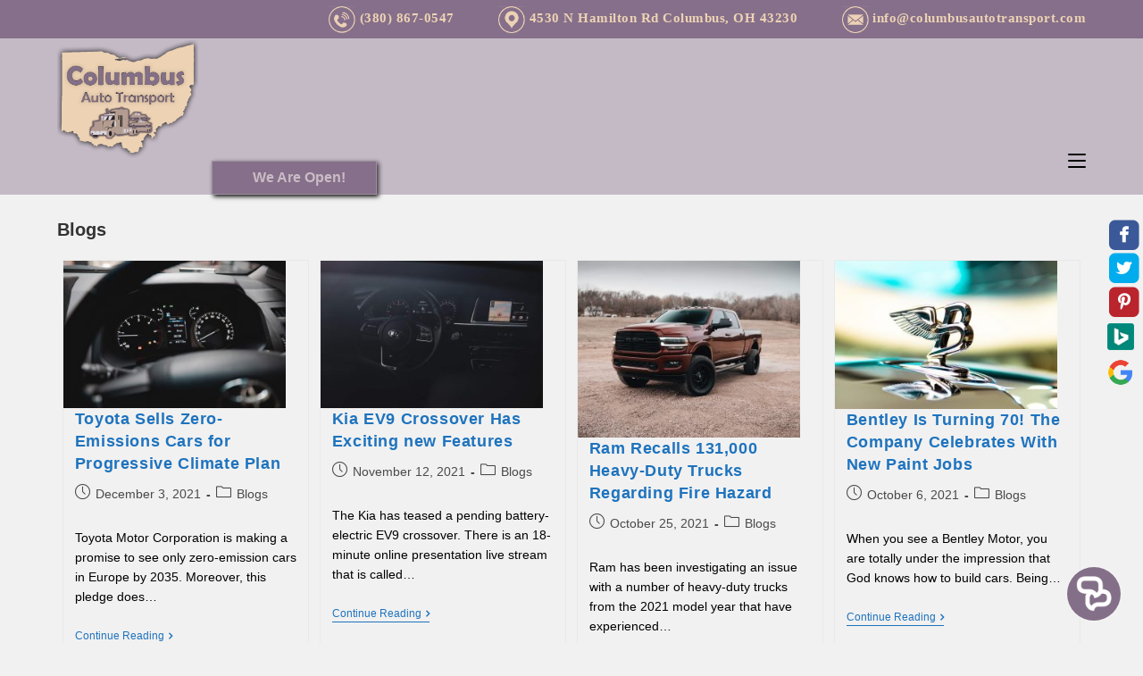

--- FILE ---
content_type: text/html; charset=UTF-8
request_url: https://www.columbusautotransport.com/blogs/page/4/
body_size: 20009
content:
<!DOCTYPE html>
<html class="html" lang="en-US"itemscope="itemscope" itemtype="https://schema.org/Blog">
<head>
	<meta charset="UTF-8">
	<link rel="profile" href="https://gmpg.org/xfn/11">
	<!--Css file -->
	<link rel="stylesheet" property="stylesheet" href="https://www.columbusautotransport.com/wp-content/themes/oceanwp-child-theme-master/datafiles.css?1768999562">	
	<link rel='stylesheet' id='font-awesome-css'  href='/wp-content/themes/columbusAT/assets/css/third/font-awesome.min.css?ver=4.7.0' type='text/css' media='all' />
<style>
.leaveamessage{display:none;font-weight:700;width:185px;height:30px;border:1px solid #aaa;padding:4px;display:table;cursor:pointer;background-color:#866f8a;color:#fbf4ee;font-size:16px;font-family:Anaheim,sans-serif;box-shadow:2px 2px 5px #000}	
#example-mobile-cont { display:block; }
.showDivLink{ display:none;}
.hideDivLink{ display:none;}	
.weAREopen{height:auto; display:none; position:absolute; top:180px; z-index:99; padding-left:45px;}
.floatingDIV{height:auto; position:absolute; display:none; top:180px; z-index:99;}
@media only screen and (max-width: 959px) {
	.leaveamessage {display:none;}
	#example-mobile-cont {display:none;}	
	.showDivLink{ display:block; cursor:pointer;}
	.hideDivLink{ display:block; cursor:pointer;}	
	#pageImage{align-content:center;}
	div#top-bar-wrap{display:none;}
}	
@media only screen and (max-width:959px){
	div#menuin.leaveamessage.weAREopen{top:100px;margin-left:110px;}
}
</style>
<meta name='robots' content='noindex, follow' />
<meta name="viewport" content="width=device-width, initial-scale=1">
	<!-- This site is optimized with the Yoast SEO plugin v20.13 - https://yoast.com/wordpress/plugins/seo/ -->
	<title>Blogs</title>
	<meta name="description" content="When you need the latest and greatest news/blogs in your area, turn to our News Archive on Columbus Auto Transport’s website. We’ll be glad to update you!" />
	<meta property="og:locale" content="en_US" />
	<meta property="og:type" content="article" />
	<meta property="og:title" content="Blogs" />
	<meta property="og:description" content="When you need the latest and greatest news/blogs in your area, turn to our News Archive on Columbus Auto Transport’s website. We’ll be glad to update you!" />
	<meta property="og:url" content="https://www.columbusautotransport.com/blogs/" />
	<meta property="og:site_name" content="Columbus Auto Transport" />
	<meta name="twitter:card" content="summary_large_image" />
	<meta name="twitter:site" content="@ColumbusCar1" />
	<script type="application/ld+json" class="yoast-schema-graph">{"@context":"https://schema.org","@graph":[{"@type":"CollectionPage","@id":"https://www.columbusautotransport.com/blogs/","url":"https://www.columbusautotransport.com/blogs/page/4/","name":"Blogs","isPartOf":{"@id":"https://www.columbusautotransport.com/#website"},"primaryImageOfPage":{"@id":"https://www.columbusautotransport.com/blogs/page/4/#primaryimage"},"image":{"@id":"https://www.columbusautotransport.com/blogs/page/4/#primaryimage"},"thumbnailUrl":"https://www.columbusautotransport.com/wp-content/uploads/2021/12/yu-hai-1OZcC4uKH9w-unsplash-1.jpg","description":"When you need the latest and greatest news/blogs in your area, turn to our News Archive on Columbus Auto Transport’s website. We’ll be glad to update you!","breadcrumb":{"@id":"https://www.columbusautotransport.com/blogs/page/4/#breadcrumb"},"inLanguage":"en-US"},{"@type":"ImageObject","inLanguage":"en-US","@id":"https://www.columbusautotransport.com/blogs/page/4/#primaryimage","url":"https://www.columbusautotransport.com/wp-content/uploads/2021/12/yu-hai-1OZcC4uKH9w-unsplash-1.jpg","contentUrl":"https://www.columbusautotransport.com/wp-content/uploads/2021/12/yu-hai-1OZcC4uKH9w-unsplash-1.jpg","width":1920,"height":1281,"caption":"Toyota"},{"@type":"BreadcrumbList","@id":"https://www.columbusautotransport.com/blogs/page/4/#breadcrumb","itemListElement":[{"@type":"ListItem","position":1,"name":"Home","item":"https://www.columbusautotransport.com/"},{"@type":"ListItem","position":2,"name":"Blogs"}]},{"@type":"WebSite","@id":"https://www.columbusautotransport.com/#website","url":"https://www.columbusautotransport.com/","name":"Columbus Auto Transport","description":"Door-to-Door Delivery","publisher":{"@id":"https://www.columbusautotransport.com/#organization"},"potentialAction":[{"@type":"SearchAction","target":{"@type":"EntryPoint","urlTemplate":"https://www.columbusautotransport.com/?s={search_term_string}"},"query-input":"required name=search_term_string"}],"inLanguage":"en-US"},{"@type":"Organization","@id":"https://www.columbusautotransport.com/#organization","name":"Columbus Auto Transport","url":"https://www.columbusautotransport.com/","logo":{"@type":"ImageObject","inLanguage":"en-US","@id":"https://www.columbusautotransport.com/#/schema/logo/image/","url":"https://www.columbusautotransport.com/wp-content/uploads/2018/09/cropped-logo11-2.png","contentUrl":"https://www.columbusautotransport.com/wp-content/uploads/2018/09/cropped-logo11-2.png","width":500,"height":427,"caption":"Columbus Auto Transport"},"image":{"@id":"https://www.columbusautotransport.com/#/schema/logo/image/"},"sameAs":["https://www.facebook.com/Columbus-Car-Transport-241698436496438/?modal=admin_todo_tour","https://twitter.com/ColumbusCar1","https://www.pinterest.com/columbuscartransport/"]}]}</script>
	<!-- / Yoast SEO plugin. -->


<link rel='dns-prefetch' href='//www.columbusautotransport.com' />
<link rel='dns-prefetch' href='//fonts.googleapis.com' />
<link rel="alternate" type="application/rss+xml" title="Columbus Auto Transport &raquo; Feed" href="https://www.columbusautotransport.com/feed/" />
<link rel="alternate" type="application/rss+xml" title="Columbus Auto Transport &raquo; Comments Feed" href="https://www.columbusautotransport.com/comments/feed/" />
<link rel="alternate" type="application/rss+xml" title="Columbus Auto Transport &raquo; Blogs Category Feed" href="https://www.columbusautotransport.com/blogs/feed/" />
<script>
window._wpemojiSettings = {"baseUrl":"https:\/\/s.w.org\/images\/core\/emoji\/15.0.3\/72x72\/","ext":".png","svgUrl":"https:\/\/s.w.org\/images\/core\/emoji\/15.0.3\/svg\/","svgExt":".svg","source":{"concatemoji":"https:\/\/www.columbusautotransport.com\/wp-includes\/js\/wp-emoji-release.min.js?ver=6.6.1"}};
/*! This file is auto-generated */
!function(i,n){var o,s,e;function c(e){try{var t={supportTests:e,timestamp:(new Date).valueOf()};sessionStorage.setItem(o,JSON.stringify(t))}catch(e){}}function p(e,t,n){e.clearRect(0,0,e.canvas.width,e.canvas.height),e.fillText(t,0,0);var t=new Uint32Array(e.getImageData(0,0,e.canvas.width,e.canvas.height).data),r=(e.clearRect(0,0,e.canvas.width,e.canvas.height),e.fillText(n,0,0),new Uint32Array(e.getImageData(0,0,e.canvas.width,e.canvas.height).data));return t.every(function(e,t){return e===r[t]})}function u(e,t,n){switch(t){case"flag":return n(e,"\ud83c\udff3\ufe0f\u200d\u26a7\ufe0f","\ud83c\udff3\ufe0f\u200b\u26a7\ufe0f")?!1:!n(e,"\ud83c\uddfa\ud83c\uddf3","\ud83c\uddfa\u200b\ud83c\uddf3")&&!n(e,"\ud83c\udff4\udb40\udc67\udb40\udc62\udb40\udc65\udb40\udc6e\udb40\udc67\udb40\udc7f","\ud83c\udff4\u200b\udb40\udc67\u200b\udb40\udc62\u200b\udb40\udc65\u200b\udb40\udc6e\u200b\udb40\udc67\u200b\udb40\udc7f");case"emoji":return!n(e,"\ud83d\udc26\u200d\u2b1b","\ud83d\udc26\u200b\u2b1b")}return!1}function f(e,t,n){var r="undefined"!=typeof WorkerGlobalScope&&self instanceof WorkerGlobalScope?new OffscreenCanvas(300,150):i.createElement("canvas"),a=r.getContext("2d",{willReadFrequently:!0}),o=(a.textBaseline="top",a.font="600 32px Arial",{});return e.forEach(function(e){o[e]=t(a,e,n)}),o}function t(e){var t=i.createElement("script");t.src=e,t.defer=!0,i.head.appendChild(t)}"undefined"!=typeof Promise&&(o="wpEmojiSettingsSupports",s=["flag","emoji"],n.supports={everything:!0,everythingExceptFlag:!0},e=new Promise(function(e){i.addEventListener("DOMContentLoaded",e,{once:!0})}),new Promise(function(t){var n=function(){try{var e=JSON.parse(sessionStorage.getItem(o));if("object"==typeof e&&"number"==typeof e.timestamp&&(new Date).valueOf()<e.timestamp+604800&&"object"==typeof e.supportTests)return e.supportTests}catch(e){}return null}();if(!n){if("undefined"!=typeof Worker&&"undefined"!=typeof OffscreenCanvas&&"undefined"!=typeof URL&&URL.createObjectURL&&"undefined"!=typeof Blob)try{var e="postMessage("+f.toString()+"("+[JSON.stringify(s),u.toString(),p.toString()].join(",")+"));",r=new Blob([e],{type:"text/javascript"}),a=new Worker(URL.createObjectURL(r),{name:"wpTestEmojiSupports"});return void(a.onmessage=function(e){c(n=e.data),a.terminate(),t(n)})}catch(e){}c(n=f(s,u,p))}t(n)}).then(function(e){for(var t in e)n.supports[t]=e[t],n.supports.everything=n.supports.everything&&n.supports[t],"flag"!==t&&(n.supports.everythingExceptFlag=n.supports.everythingExceptFlag&&n.supports[t]);n.supports.everythingExceptFlag=n.supports.everythingExceptFlag&&!n.supports.flag,n.DOMReady=!1,n.readyCallback=function(){n.DOMReady=!0}}).then(function(){return e}).then(function(){var e;n.supports.everything||(n.readyCallback(),(e=n.source||{}).concatemoji?t(e.concatemoji):e.wpemoji&&e.twemoji&&(t(e.twemoji),t(e.wpemoji)))}))}((window,document),window._wpemojiSettings);
</script>
<style id='wp-emoji-styles-inline-css'>

	img.wp-smiley, img.emoji {
		display: inline !important;
		border: none !important;
		box-shadow: none !important;
		height: 1em !important;
		width: 1em !important;
		margin: 0 0.07em !important;
		vertical-align: -0.1em !important;
		background: none !important;
		padding: 0 !important;
	}
</style>
<link rel='stylesheet' id='wp-block-library-css' href='https://www.columbusautotransport.com/wp-includes/css/dist/block-library/style.min.css?ver=6.6.1' media='all' />
<style id='wp-block-library-theme-inline-css'>
.wp-block-audio :where(figcaption){color:#555;font-size:13px;text-align:center}.is-dark-theme .wp-block-audio :where(figcaption){color:#ffffffa6}.wp-block-audio{margin:0 0 1em}.wp-block-code{border:1px solid #ccc;border-radius:4px;font-family:Menlo,Consolas,monaco,monospace;padding:.8em 1em}.wp-block-embed :where(figcaption){color:#555;font-size:13px;text-align:center}.is-dark-theme .wp-block-embed :where(figcaption){color:#ffffffa6}.wp-block-embed{margin:0 0 1em}.blocks-gallery-caption{color:#555;font-size:13px;text-align:center}.is-dark-theme .blocks-gallery-caption{color:#ffffffa6}:root :where(.wp-block-image figcaption){color:#555;font-size:13px;text-align:center}.is-dark-theme :root :where(.wp-block-image figcaption){color:#ffffffa6}.wp-block-image{margin:0 0 1em}.wp-block-pullquote{border-bottom:4px solid;border-top:4px solid;color:currentColor;margin-bottom:1.75em}.wp-block-pullquote cite,.wp-block-pullquote footer,.wp-block-pullquote__citation{color:currentColor;font-size:.8125em;font-style:normal;text-transform:uppercase}.wp-block-quote{border-left:.25em solid;margin:0 0 1.75em;padding-left:1em}.wp-block-quote cite,.wp-block-quote footer{color:currentColor;font-size:.8125em;font-style:normal;position:relative}.wp-block-quote.has-text-align-right{border-left:none;border-right:.25em solid;padding-left:0;padding-right:1em}.wp-block-quote.has-text-align-center{border:none;padding-left:0}.wp-block-quote.is-large,.wp-block-quote.is-style-large,.wp-block-quote.is-style-plain{border:none}.wp-block-search .wp-block-search__label{font-weight:700}.wp-block-search__button{border:1px solid #ccc;padding:.375em .625em}:where(.wp-block-group.has-background){padding:1.25em 2.375em}.wp-block-separator.has-css-opacity{opacity:.4}.wp-block-separator{border:none;border-bottom:2px solid;margin-left:auto;margin-right:auto}.wp-block-separator.has-alpha-channel-opacity{opacity:1}.wp-block-separator:not(.is-style-wide):not(.is-style-dots){width:100px}.wp-block-separator.has-background:not(.is-style-dots){border-bottom:none;height:1px}.wp-block-separator.has-background:not(.is-style-wide):not(.is-style-dots){height:2px}.wp-block-table{margin:0 0 1em}.wp-block-table td,.wp-block-table th{word-break:normal}.wp-block-table :where(figcaption){color:#555;font-size:13px;text-align:center}.is-dark-theme .wp-block-table :where(figcaption){color:#ffffffa6}.wp-block-video :where(figcaption){color:#555;font-size:13px;text-align:center}.is-dark-theme .wp-block-video :where(figcaption){color:#ffffffa6}.wp-block-video{margin:0 0 1em}:root :where(.wp-block-template-part.has-background){margin-bottom:0;margin-top:0;padding:1.25em 2.375em}
</style>
<style id='classic-theme-styles-inline-css'>
/*! This file is auto-generated */
.wp-block-button__link{color:#fff;background-color:#32373c;border-radius:9999px;box-shadow:none;text-decoration:none;padding:calc(.667em + 2px) calc(1.333em + 2px);font-size:1.125em}.wp-block-file__button{background:#32373c;color:#fff;text-decoration:none}
</style>
<style id='global-styles-inline-css'>
:root{--wp--preset--aspect-ratio--square: 1;--wp--preset--aspect-ratio--4-3: 4/3;--wp--preset--aspect-ratio--3-4: 3/4;--wp--preset--aspect-ratio--3-2: 3/2;--wp--preset--aspect-ratio--2-3: 2/3;--wp--preset--aspect-ratio--16-9: 16/9;--wp--preset--aspect-ratio--9-16: 9/16;--wp--preset--color--black: #000000;--wp--preset--color--cyan-bluish-gray: #abb8c3;--wp--preset--color--white: #ffffff;--wp--preset--color--pale-pink: #f78da7;--wp--preset--color--vivid-red: #cf2e2e;--wp--preset--color--luminous-vivid-orange: #ff6900;--wp--preset--color--luminous-vivid-amber: #fcb900;--wp--preset--color--light-green-cyan: #7bdcb5;--wp--preset--color--vivid-green-cyan: #00d084;--wp--preset--color--pale-cyan-blue: #8ed1fc;--wp--preset--color--vivid-cyan-blue: #0693e3;--wp--preset--color--vivid-purple: #9b51e0;--wp--preset--gradient--vivid-cyan-blue-to-vivid-purple: linear-gradient(135deg,rgba(6,147,227,1) 0%,rgb(155,81,224) 100%);--wp--preset--gradient--light-green-cyan-to-vivid-green-cyan: linear-gradient(135deg,rgb(122,220,180) 0%,rgb(0,208,130) 100%);--wp--preset--gradient--luminous-vivid-amber-to-luminous-vivid-orange: linear-gradient(135deg,rgba(252,185,0,1) 0%,rgba(255,105,0,1) 100%);--wp--preset--gradient--luminous-vivid-orange-to-vivid-red: linear-gradient(135deg,rgba(255,105,0,1) 0%,rgb(207,46,46) 100%);--wp--preset--gradient--very-light-gray-to-cyan-bluish-gray: linear-gradient(135deg,rgb(238,238,238) 0%,rgb(169,184,195) 100%);--wp--preset--gradient--cool-to-warm-spectrum: linear-gradient(135deg,rgb(74,234,220) 0%,rgb(151,120,209) 20%,rgb(207,42,186) 40%,rgb(238,44,130) 60%,rgb(251,105,98) 80%,rgb(254,248,76) 100%);--wp--preset--gradient--blush-light-purple: linear-gradient(135deg,rgb(255,206,236) 0%,rgb(152,150,240) 100%);--wp--preset--gradient--blush-bordeaux: linear-gradient(135deg,rgb(254,205,165) 0%,rgb(254,45,45) 50%,rgb(107,0,62) 100%);--wp--preset--gradient--luminous-dusk: linear-gradient(135deg,rgb(255,203,112) 0%,rgb(199,81,192) 50%,rgb(65,88,208) 100%);--wp--preset--gradient--pale-ocean: linear-gradient(135deg,rgb(255,245,203) 0%,rgb(182,227,212) 50%,rgb(51,167,181) 100%);--wp--preset--gradient--electric-grass: linear-gradient(135deg,rgb(202,248,128) 0%,rgb(113,206,126) 100%);--wp--preset--gradient--midnight: linear-gradient(135deg,rgb(2,3,129) 0%,rgb(40,116,252) 100%);--wp--preset--font-size--small: 13px;--wp--preset--font-size--medium: 20px;--wp--preset--font-size--large: 36px;--wp--preset--font-size--x-large: 42px;--wp--preset--spacing--20: 0.44rem;--wp--preset--spacing--30: 0.67rem;--wp--preset--spacing--40: 1rem;--wp--preset--spacing--50: 1.5rem;--wp--preset--spacing--60: 2.25rem;--wp--preset--spacing--70: 3.38rem;--wp--preset--spacing--80: 5.06rem;--wp--preset--shadow--natural: 6px 6px 9px rgba(0, 0, 0, 0.2);--wp--preset--shadow--deep: 12px 12px 50px rgba(0, 0, 0, 0.4);--wp--preset--shadow--sharp: 6px 6px 0px rgba(0, 0, 0, 0.2);--wp--preset--shadow--outlined: 6px 6px 0px -3px rgba(255, 255, 255, 1), 6px 6px rgba(0, 0, 0, 1);--wp--preset--shadow--crisp: 6px 6px 0px rgba(0, 0, 0, 1);}:where(.is-layout-flex){gap: 0.5em;}:where(.is-layout-grid){gap: 0.5em;}body .is-layout-flex{display: flex;}.is-layout-flex{flex-wrap: wrap;align-items: center;}.is-layout-flex > :is(*, div){margin: 0;}body .is-layout-grid{display: grid;}.is-layout-grid > :is(*, div){margin: 0;}:where(.wp-block-columns.is-layout-flex){gap: 2em;}:where(.wp-block-columns.is-layout-grid){gap: 2em;}:where(.wp-block-post-template.is-layout-flex){gap: 1.25em;}:where(.wp-block-post-template.is-layout-grid){gap: 1.25em;}.has-black-color{color: var(--wp--preset--color--black) !important;}.has-cyan-bluish-gray-color{color: var(--wp--preset--color--cyan-bluish-gray) !important;}.has-white-color{color: var(--wp--preset--color--white) !important;}.has-pale-pink-color{color: var(--wp--preset--color--pale-pink) !important;}.has-vivid-red-color{color: var(--wp--preset--color--vivid-red) !important;}.has-luminous-vivid-orange-color{color: var(--wp--preset--color--luminous-vivid-orange) !important;}.has-luminous-vivid-amber-color{color: var(--wp--preset--color--luminous-vivid-amber) !important;}.has-light-green-cyan-color{color: var(--wp--preset--color--light-green-cyan) !important;}.has-vivid-green-cyan-color{color: var(--wp--preset--color--vivid-green-cyan) !important;}.has-pale-cyan-blue-color{color: var(--wp--preset--color--pale-cyan-blue) !important;}.has-vivid-cyan-blue-color{color: var(--wp--preset--color--vivid-cyan-blue) !important;}.has-vivid-purple-color{color: var(--wp--preset--color--vivid-purple) !important;}.has-black-background-color{background-color: var(--wp--preset--color--black) !important;}.has-cyan-bluish-gray-background-color{background-color: var(--wp--preset--color--cyan-bluish-gray) !important;}.has-white-background-color{background-color: var(--wp--preset--color--white) !important;}.has-pale-pink-background-color{background-color: var(--wp--preset--color--pale-pink) !important;}.has-vivid-red-background-color{background-color: var(--wp--preset--color--vivid-red) !important;}.has-luminous-vivid-orange-background-color{background-color: var(--wp--preset--color--luminous-vivid-orange) !important;}.has-luminous-vivid-amber-background-color{background-color: var(--wp--preset--color--luminous-vivid-amber) !important;}.has-light-green-cyan-background-color{background-color: var(--wp--preset--color--light-green-cyan) !important;}.has-vivid-green-cyan-background-color{background-color: var(--wp--preset--color--vivid-green-cyan) !important;}.has-pale-cyan-blue-background-color{background-color: var(--wp--preset--color--pale-cyan-blue) !important;}.has-vivid-cyan-blue-background-color{background-color: var(--wp--preset--color--vivid-cyan-blue) !important;}.has-vivid-purple-background-color{background-color: var(--wp--preset--color--vivid-purple) !important;}.has-black-border-color{border-color: var(--wp--preset--color--black) !important;}.has-cyan-bluish-gray-border-color{border-color: var(--wp--preset--color--cyan-bluish-gray) !important;}.has-white-border-color{border-color: var(--wp--preset--color--white) !important;}.has-pale-pink-border-color{border-color: var(--wp--preset--color--pale-pink) !important;}.has-vivid-red-border-color{border-color: var(--wp--preset--color--vivid-red) !important;}.has-luminous-vivid-orange-border-color{border-color: var(--wp--preset--color--luminous-vivid-orange) !important;}.has-luminous-vivid-amber-border-color{border-color: var(--wp--preset--color--luminous-vivid-amber) !important;}.has-light-green-cyan-border-color{border-color: var(--wp--preset--color--light-green-cyan) !important;}.has-vivid-green-cyan-border-color{border-color: var(--wp--preset--color--vivid-green-cyan) !important;}.has-pale-cyan-blue-border-color{border-color: var(--wp--preset--color--pale-cyan-blue) !important;}.has-vivid-cyan-blue-border-color{border-color: var(--wp--preset--color--vivid-cyan-blue) !important;}.has-vivid-purple-border-color{border-color: var(--wp--preset--color--vivid-purple) !important;}.has-vivid-cyan-blue-to-vivid-purple-gradient-background{background: var(--wp--preset--gradient--vivid-cyan-blue-to-vivid-purple) !important;}.has-light-green-cyan-to-vivid-green-cyan-gradient-background{background: var(--wp--preset--gradient--light-green-cyan-to-vivid-green-cyan) !important;}.has-luminous-vivid-amber-to-luminous-vivid-orange-gradient-background{background: var(--wp--preset--gradient--luminous-vivid-amber-to-luminous-vivid-orange) !important;}.has-luminous-vivid-orange-to-vivid-red-gradient-background{background: var(--wp--preset--gradient--luminous-vivid-orange-to-vivid-red) !important;}.has-very-light-gray-to-cyan-bluish-gray-gradient-background{background: var(--wp--preset--gradient--very-light-gray-to-cyan-bluish-gray) !important;}.has-cool-to-warm-spectrum-gradient-background{background: var(--wp--preset--gradient--cool-to-warm-spectrum) !important;}.has-blush-light-purple-gradient-background{background: var(--wp--preset--gradient--blush-light-purple) !important;}.has-blush-bordeaux-gradient-background{background: var(--wp--preset--gradient--blush-bordeaux) !important;}.has-luminous-dusk-gradient-background{background: var(--wp--preset--gradient--luminous-dusk) !important;}.has-pale-ocean-gradient-background{background: var(--wp--preset--gradient--pale-ocean) !important;}.has-electric-grass-gradient-background{background: var(--wp--preset--gradient--electric-grass) !important;}.has-midnight-gradient-background{background: var(--wp--preset--gradient--midnight) !important;}.has-small-font-size{font-size: var(--wp--preset--font-size--small) !important;}.has-medium-font-size{font-size: var(--wp--preset--font-size--medium) !important;}.has-large-font-size{font-size: var(--wp--preset--font-size--large) !important;}.has-x-large-font-size{font-size: var(--wp--preset--font-size--x-large) !important;}
:where(.wp-block-post-template.is-layout-flex){gap: 1.25em;}:where(.wp-block-post-template.is-layout-grid){gap: 1.25em;}
:where(.wp-block-columns.is-layout-flex){gap: 2em;}:where(.wp-block-columns.is-layout-grid){gap: 2em;}
:root :where(.wp-block-pullquote){font-size: 1.5em;line-height: 1.6;}
</style>
<link rel='stylesheet' id='awd-style-css' href='https://www.columbusautotransport.com/wp-content/plugins/aryo-widget-device/assets/css/style.css?ver=6.6.1' media='all' />
<link rel='stylesheet' id='contact-form-7-css' href='https://www.columbusautotransport.com/wp-content/plugins/contact-form-7/includes/css/styles.css?ver=5.8' media='all' />
<style id='contact-form-7-inline-css'>
.wpcf7 .wpcf7-recaptcha iframe {margin-bottom: 0;}.wpcf7 .wpcf7-recaptcha[data-align="center"] > div {margin: 0 auto;}.wpcf7 .wpcf7-recaptcha[data-align="right"] > div {margin: 0 0 0 auto;}
</style>
<link rel='stylesheet' id='wpcf7-redirect-script-frontend-css' href='https://www.columbusautotransport.com/wp-content/plugins/wpcf7-redirect/build/css/wpcf7-redirect-frontend.min.css?ver=1.1' media='all' />
<link rel='stylesheet' id='oceanwp-style-css' href='https://www.columbusautotransport.com/wp-content/themes/oceanwp/assets/css/style.min.css?ver=1.0' media='all' />
<link rel='stylesheet' id='child-style-css' href='https://www.columbusautotransport.com/wp-content/themes/oceanwp-child-theme-master/style.css?ver=6.6.1' media='all' />
<link rel='stylesheet' id='font-awesome-css' href='https://www.columbusautotransport.com/wp-content/themes/oceanwp/assets/fonts/fontawesome/css/all.min.css?ver=5.15.1' media='all' />
<link rel='stylesheet' id='simple-line-icons-css' href='https://www.columbusautotransport.com/wp-content/themes/oceanwp/assets/css/third/simple-line-icons.min.css?ver=2.4.0' media='all' />
<link rel='stylesheet' id='oceanwp-hamburgers-css' href='https://www.columbusautotransport.com/wp-content/themes/oceanwp/assets/css/third/hamburgers/hamburgers.min.css?ver=1.0' media='all' />
<link rel='stylesheet' id='oceanwp-3dx-css' href='https://www.columbusautotransport.com/wp-content/themes/oceanwp/assets/css/third/hamburgers/types/3dx.css?ver=1.0' media='all' />
<link rel='stylesheet' id='mm-compiled-options-mobmenu-css' href='https://www.columbusautotransport.com/wp-content/uploads/dynamic-mobmenu.css?ver=2.8.4-353' media='all' />
<link rel='stylesheet' id='mm-google-webfont-dosis-css' href='//fonts.googleapis.com/css?family=Dosis%3Ainherit%2C400&#038;subset=latin%2Clatin-ext&#038;ver=6.6.1' media='all' />
<link rel='stylesheet' id='cssmobmenu-icons-css' href='https://www.columbusautotransport.com/wp-content/plugins/mobile-menu/includes/css/mobmenu-icons.css?ver=6.6.1' media='all' />
<link rel='stylesheet' id='cssmobmenu-css' href='https://www.columbusautotransport.com/wp-content/plugins/mobile-menu/includes/css/mobmenu.css?ver=2.8.4' media='all' />
<link rel='stylesheet' id='oe-widgets-style-css' href='https://www.columbusautotransport.com/wp-content/plugins/ocean-extra/assets/css/widgets.css?ver=6.6.1' media='all' />
<script src="https://www.columbusautotransport.com/wp-includes/js/jquery/jquery.min.js?ver=3.7.1" id="jquery-core-js"></script>
<script src="https://www.columbusautotransport.com/wp-includes/js/jquery/jquery-migrate.min.js?ver=3.4.1" id="jquery-migrate-js"></script>
<script src="https://www.columbusautotransport.com/wp-content/plugins/mobile-menu/includes/js/mobmenu.js?ver=2.8.4" id="mobmenujs-js"></script>
<link rel="https://api.w.org/" href="https://www.columbusautotransport.com/wp-json/" /><link rel="alternate" title="JSON" type="application/json" href="https://www.columbusautotransport.com/wp-json/wp/v2/categories/4" /><link rel="EditURI" type="application/rsd+xml" title="RSD" href="https://www.columbusautotransport.com/xmlrpc.php?rsd" />
<meta name="generator" content="WordPress 6.6.1" />
<link rel="icon" href="https://www.columbusautotransport.com/wp-content/uploads/2018/09/cropped-logo11-1-32x32.png" sizes="32x32" />
<link rel="icon" href="https://www.columbusautotransport.com/wp-content/uploads/2018/09/cropped-logo11-1-192x192.png" sizes="192x192" />
<link rel="apple-touch-icon" href="https://www.columbusautotransport.com/wp-content/uploads/2018/09/cropped-logo11-1-180x180.png" />
<meta name="msapplication-TileImage" content="https://www.columbusautotransport.com/wp-content/uploads/2018/09/cropped-logo11-1-270x270.png" />
		<style id="wp-custom-css">
			@media only screen and (max-width:767px){.custom-header-media{display:none}#site-header{height:100px}}.menu-text{text-shadow:1px 1px 2px black,0 0 5px black,0 0 5px #ffffff}.fa-truck{text-shadow:1px 1px 2px black,0 0 5px black,0 0 5px #ffffff}.fa-home{text-shadow:1px 1px 2px black,0 0 5px black,0 0 5px #ffffff}.fa-car{text-shadow:1px 1px 2px black,0 0 5px black,0 0 5px #ffffff}.fa-wpforms{text-shadow:1px 1px 2px black,0 0 5px black,0 0 5px #ffffff}.fa-phone{text-shadow:1px 1px 2px black,0 0 5px black,0 0 5px #ffffff}.fa-book{text-shadow:1px 1px 2px black,0 0 5px black,0 0 5px #ffffff}#site-logo{margin-top:-30px}#houston_top_content{display:none}@media only screen and (max-width:959px){#site-header{margin-top:-30px}#houston_top_content{width:50%;color:#ffffff;position:absolute;right:0;top:60px;display:block;font-size:20px}}.mobile-menu{color:#866F8A}.oceanwp-mobile-menu-icon{margin-top:70px}header.page-header{display:none !important}		</style>
		<!-- OceanWP CSS -->
<style type="text/css">
/* General CSS */a:hover,a.light:hover,.theme-heading .text::before,.theme-heading .text::after,#top-bar-content >a:hover,#top-bar-social li.oceanwp-email a:hover,#site-navigation-wrap .dropdown-menu >li >a:hover,#site-header.medium-header #medium-searchform button:hover,.oceanwp-mobile-menu-icon a:hover,.blog-entry.post .blog-entry-header .entry-title a:hover,.blog-entry.post .blog-entry-readmore a:hover,.blog-entry.thumbnail-entry .blog-entry-category a,ul.meta li a:hover,.dropcap,.single nav.post-navigation .nav-links .title,body .related-post-title a:hover,body #wp-calendar caption,body .contact-info-widget.default i,body .contact-info-widget.big-icons i,body .custom-links-widget .oceanwp-custom-links li a:hover,body .custom-links-widget .oceanwp-custom-links li a:hover:before,body .posts-thumbnails-widget li a:hover,body .social-widget li.oceanwp-email a:hover,.comment-author .comment-meta .comment-reply-link,#respond #cancel-comment-reply-link:hover,#footer-widgets .footer-box a:hover,#footer-bottom a:hover,#footer-bottom #footer-bottom-menu a:hover,.sidr a:hover,.sidr-class-dropdown-toggle:hover,.sidr-class-menu-item-has-children.active >a,.sidr-class-menu-item-has-children.active >a >.sidr-class-dropdown-toggle,input[type=checkbox]:checked:before{color:#846f88}.single nav.post-navigation .nav-links .title .owp-icon use,.blog-entry.post .blog-entry-readmore a:hover .owp-icon use,body .contact-info-widget.default .owp-icon use,body .contact-info-widget.big-icons .owp-icon use{stroke:#846f88}input[type="button"],input[type="reset"],input[type="submit"],button[type="submit"],.button,#site-navigation-wrap .dropdown-menu >li.btn >a >span,.thumbnail:hover i,.post-quote-content,.omw-modal .omw-close-modal,body .contact-info-widget.big-icons li:hover i,body div.wpforms-container-full .wpforms-form input[type=submit],body div.wpforms-container-full .wpforms-form button[type=submit],body div.wpforms-container-full .wpforms-form .wpforms-page-button{background-color:#846f88}.thumbnail:hover .link-post-svg-icon{background-color:#846f88}body .contact-info-widget.big-icons li:hover .owp-icon{background-color:#846f88}.widget-title{border-color:#846f88}blockquote{border-color:#846f88}#searchform-dropdown{border-color:#846f88}.dropdown-menu .sub-menu{border-color:#846f88}.blog-entry.large-entry .blog-entry-readmore a:hover{border-color:#846f88}.oceanwp-newsletter-form-wrap input[type="email"]:focus{border-color:#846f88}.social-widget li.oceanwp-email a:hover{border-color:#846f88}#respond #cancel-comment-reply-link:hover{border-color:#846f88}body .contact-info-widget.big-icons li:hover i{border-color:#846f88}#footer-widgets .oceanwp-newsletter-form-wrap input[type="email"]:focus{border-color:#846f88}blockquote,.wp-block-quote{border-left-color:#846f88}body .contact-info-widget.big-icons li:hover .owp-icon{border-color:#846f88}input[type="button"]:hover,input[type="reset"]:hover,input[type="submit"]:hover,button[type="submit"]:hover,input[type="button"]:focus,input[type="reset"]:focus,input[type="submit"]:focus,button[type="submit"]:focus,.button:hover,.button:focus,#site-navigation-wrap .dropdown-menu >li.btn >a:hover >span,.post-quote-author,.omw-modal .omw-close-modal:hover,body div.wpforms-container-full .wpforms-form input[type=submit]:hover,body div.wpforms-container-full .wpforms-form button[type=submit]:hover,body div.wpforms-container-full .wpforms-form .wpforms-page-button:hover{background-color:#ecd1b5}body,.has-parallax-footer:not(.separate-layout) #main{background-color:#f1f1f1}a{color:#1e73be}a .owp-icon use{stroke:#1e73be}a:hover{color:#856f88}a:hover .owp-icon use{stroke:#856f88}.boxed-layout{background-color:#000000}#scroll-top{width:42px;height:42px;line-height:42px}#scroll-top{font-size:20px}#scroll-top .owp-icon{width:20px;height:20px}#scroll-top{background-color:#846f88}#scroll-top:hover{background-color:#f4e6d8}#scroll-top{color:#f4e6d8}#scroll-top .owp-icon use{stroke:#f4e6d8}#scroll-top:hover{color:#846f88}#scroll-top:hover .owp-icon use{stroke:#f4e6d8}form input[type="text"],form input[type="password"],form input[type="email"],form input[type="url"],form input[type="date"],form input[type="month"],form input[type="time"],form input[type="datetime"],form input[type="datetime-local"],form input[type="week"],form input[type="number"],form input[type="search"],form input[type="tel"],form input[type="color"],form select,form textarea,.select2-container .select2-choice,.woocommerce .woocommerce-checkout .select2-container--default .select2-selection--single{border-color:#846f87}body div.wpforms-container-full .wpforms-form input[type=date],body div.wpforms-container-full .wpforms-form input[type=datetime],body div.wpforms-container-full .wpforms-form input[type=datetime-local],body div.wpforms-container-full .wpforms-form input[type=email],body div.wpforms-container-full .wpforms-form input[type=month],body div.wpforms-container-full .wpforms-form input[type=number],body div.wpforms-container-full .wpforms-form input[type=password],body div.wpforms-container-full .wpforms-form input[type=range],body div.wpforms-container-full .wpforms-form input[type=search],body div.wpforms-container-full .wpforms-form input[type=tel],body div.wpforms-container-full .wpforms-form input[type=text],body div.wpforms-container-full .wpforms-form input[type=time],body div.wpforms-container-full .wpforms-form input[type=url],body div.wpforms-container-full .wpforms-form input[type=week],body div.wpforms-container-full .wpforms-form select,body div.wpforms-container-full .wpforms-form textarea{border-color:#846f87}form input[type="text"],form input[type="password"],form input[type="email"],form input[type="url"],form input[type="date"],form input[type="month"],form input[type="time"],form input[type="datetime"],form input[type="datetime-local"],form input[type="week"],form input[type="number"],form input[type="search"],form input[type="tel"],form input[type="color"],form select,form textarea,.woocommerce .woocommerce-checkout .select2-container--default .select2-selection--single{background-color:rgba(132,111,135,0.11)}body div.wpforms-container-full .wpforms-form input[type=date],body div.wpforms-container-full .wpforms-form input[type=datetime],body div.wpforms-container-full .wpforms-form input[type=datetime-local],body div.wpforms-container-full .wpforms-form input[type=email],body div.wpforms-container-full .wpforms-form input[type=month],body div.wpforms-container-full .wpforms-form input[type=number],body div.wpforms-container-full .wpforms-form input[type=password],body div.wpforms-container-full .wpforms-form input[type=range],body div.wpforms-container-full .wpforms-form input[type=search],body div.wpforms-container-full .wpforms-form input[type=tel],body div.wpforms-container-full .wpforms-form input[type=text],body div.wpforms-container-full .wpforms-form input[type=time],body div.wpforms-container-full .wpforms-form input[type=url],body div.wpforms-container-full .wpforms-form input[type=week],body div.wpforms-container-full .wpforms-form select,body div.wpforms-container-full .wpforms-form textarea{background-color:rgba(132,111,135,0.11)}/* Header CSS */#site-header,.has-transparent-header .is-sticky #site-header,.has-vh-transparent .is-sticky #site-header.vertical-header,#searchform-header-replace{background-color:#846f88}#site-header{border-color:rgba(0,0,0,0)}#site-header-inner{padding:30px 0 0 0}#site-header.transparent-header{background-color:rgba(134,111,138,0.42)}#site-header.has-header-media .overlay-header-media{background-color:rgba(214,214,214,0.3)}#site-logo #site-logo-inner a img,#site-header.center-header #site-navigation-wrap .middle-site-logo a img{max-width:158px}#site-header #site-logo #site-logo-inner a img,#site-header.center-header #site-navigation-wrap .middle-site-logo a img{max-height:286px}#site-logo a.site-logo-text{color:#ffffff}#site-navigation-wrap .dropdown-menu >li >a,.oceanwp-mobile-menu-icon a,#searchform-header-replace-close{color:#edd3b4}#site-navigation-wrap .dropdown-menu >li >a .owp-icon use,.oceanwp-mobile-menu-icon a .owp-icon use,#searchform-header-replace-close .owp-icon use{stroke:#edd3b4}#site-navigation-wrap .dropdown-menu >li >a:hover,.oceanwp-mobile-menu-icon a:hover,#searchform-header-replace-close:hover{color:#edd3b4}#site-navigation-wrap .dropdown-menu >li >a:hover .owp-icon use,.oceanwp-mobile-menu-icon a:hover .owp-icon use,#searchform-header-replace-close:hover .owp-icon use{stroke:#edd3b4}#site-navigation-wrap .dropdown-menu >.current-menu-item >a,#site-navigation-wrap .dropdown-menu >.current-menu-ancestor >a,#site-navigation-wrap .dropdown-menu >.current-menu-item >a:hover,#site-navigation-wrap .dropdown-menu >.current-menu-ancestor >a:hover{color:#edd3b4}@media (max-width:1280px){#top-bar-nav,#site-navigation-wrap,.oceanwp-social-menu,.after-header-content{display:none}.center-logo #site-logo{float:none;position:absolute;left:50%;padding:0;-webkit-transform:translateX(-50%);transform:translateX(-50%)}#site-header.center-header #site-logo,.oceanwp-mobile-menu-icon,#oceanwp-cart-sidebar-wrap{display:block}body.vertical-header-style #outer-wrap{margin:0 !important}#site-header.vertical-header{position:relative;width:100%;left:0 !important;right:0 !important}#site-header.vertical-header .has-template >#site-logo{display:block}#site-header.vertical-header #site-header-inner{display:-webkit-box;display:-webkit-flex;display:-ms-flexbox;display:flex;-webkit-align-items:center;align-items:center;padding:0;max-width:90%}#site-header.vertical-header #site-header-inner >*:not(.oceanwp-mobile-menu-icon){display:none}#site-header.vertical-header #site-header-inner >*{padding:0 !important}#site-header.vertical-header #site-header-inner #site-logo{display:block;margin:0;width:50%;text-align:left}body.rtl #site-header.vertical-header #site-header-inner #site-logo{text-align:right}#site-header.vertical-header #site-header-inner .oceanwp-mobile-menu-icon{width:50%;text-align:right}body.rtl #site-header.vertical-header #site-header-inner .oceanwp-mobile-menu-icon{text-align:left}#site-header.vertical-header .vertical-toggle,body.vertical-header-style.vh-closed #site-header.vertical-header .vertical-toggle{display:none}#site-logo.has-responsive-logo .custom-logo-link{display:none}#site-logo.has-responsive-logo .responsive-logo-link{display:block}.is-sticky #site-logo.has-sticky-logo .responsive-logo-link{display:none}.is-sticky #site-logo.has-responsive-logo .sticky-logo-link{display:block}#top-bar.has-no-content #top-bar-social.top-bar-left,#top-bar.has-no-content #top-bar-social.top-bar-right{position:inherit;left:auto;right:auto;float:none;height:auto;line-height:1.5em;margin-top:0;text-align:center}#top-bar.has-no-content #top-bar-social li{float:none;display:inline-block}.owp-cart-overlay,#side-panel-wrap a.side-panel-btn{display:none !important}}.mobile-menu .hamburger-inner,.mobile-menu .hamburger-inner::before,.mobile-menu .hamburger-inner::after{background-color:#000000}#sidr,#mobile-dropdown{background-color:#cabcc4}body .sidr a,body .sidr-class-dropdown-toggle,#mobile-dropdown ul li a,#mobile-dropdown ul li a .dropdown-toggle,#mobile-fullscreen ul li a,#mobile-fullscreen .oceanwp-social-menu.simple-social ul li a{color:#edd3b4}#mobile-fullscreen a.close .close-icon-inner,#mobile-fullscreen a.close .close-icon-inner::after{background-color:#edd3b4}.sidr-class-dropdown-menu ul,#mobile-dropdown ul li ul,#mobile-fullscreen ul ul.sub-menu{background-color:#ffffff}/* Top Bar CSS */#top-bar{padding:5px 0 5px 0}#top-bar-wrap,.oceanwp-top-bar-sticky{background-color:#866f8a}#top-bar-wrap{border-color:#866f8a}#top-bar-wrap,#top-bar-content strong{color:#edd3b4}#top-bar-content a,#top-bar-social-alt a{color:#edd3b4}#top-bar-content a:hover,#top-bar-social-alt a:hover{color:#ed9d3b}#top-bar-social li a{font-size:18px}#top-bar-social li a{color:#ffffff}#top-bar-social li a .owp-icon use{stroke:#ffffff}#top-bar-social li a:hover{color:#6c9cf3!important}#top-bar-social li a:hover .owp-icon use{stroke:#6c9cf3!important}/* Footer Widgets CSS */#footer-widgets{padding:20px 0 20px 0}#footer-widgets{background-color:#f5e7d8}#footer-widgets,#footer-widgets p,#footer-widgets li a:before,#footer-widgets .contact-info-widget span.oceanwp-contact-title,#footer-widgets .recent-posts-date,#footer-widgets .recent-posts-comments,#footer-widgets .widget-recent-posts-icons li .fa{color:#866f8a}#footer-widgets .footer-box a,#footer-widgets a{color:#866f8a}/* Footer Bottom CSS */#footer-bottom,#footer-bottom p{color:#ffffff}/* Typography CSS */body{color:#000000}#top-bar-content,#top-bar-social-alt{font-family:Trebuchet MS;font-weight:700;font-size:15px;line-height:2;letter-spacing:.5px}#site-navigation-wrap .dropdown-menu >li >a,#site-header.full_screen-header .fs-dropdown-menu >li >a,#site-header.top-header #site-navigation-wrap .dropdown-menu >li >a,#site-header.center-header #site-navigation-wrap .dropdown-menu >li >a,#site-header.medium-header #site-navigation-wrap .dropdown-menu >li >a,.oceanwp-mobile-menu-icon a{font-family:Trebuchet MS;font-weight:800;font-size:15px;text-transform:uppercase}.sidebar-box,.footer-box{font-weight:600;font-size:14px;letter-spacing:1px}#footer-widgets .footer-box .widget-title{font-weight:600;font-size:14px;color:#866f8a}
</style>	
</head>

<body class="archive paged category category-blogs category-4 wp-custom-logo wp-embed-responsive paged-4 category-paged-4 oceanwp-theme sidebar-mobile has-transparent-header content-full-width content-max-width has-topbar has-breadcrumbs has-blog-grid mob-menu-slideout-over">
<style>
@media only screen and (max-width: 959px) {
	.fadeSocialScroll{display:none;}
}
.fa{
    font-family: 'FontAwesome';
}
 .fadeSocialScroll {
  position: fixed;
  top: 230px;
  right: 25px;
  width: 40px;
  height: auto;
  z-index: 1000;
    -webkit-animation: fade 1s 1 0s;
    -moz-animation: fade 1s 1 0s;
    -ms-animation: fade 1s 1 0s;
    -o-animation: fade 1s 1 0s;
    animation: fade 1s 1 0s;
  }

  .fadeSocialScroll img {float:left; margin-bottom: 8px; }
   .fa-stack-1x {
        color: white
    }
    .icon-facebook {
        color: #3b5998
    }
    .icon-twitter {
        color: #00aced
    }   
    .icon-pinterest {
        color: #BA242D
    }
    .icon-gplus {
        color: #dd4b39
    }
</style>

<div class = "fadeSocialScroll">
<ul style="list-style:none;">
	<li>
		<a href="https://www.facebook.com/Columbus-Car-Transport-241698436496438/" rel="nofollow" target="_blank" title="Facebook"> <span class="fa-stack fa-lg icon-facebook"> <i class="fa fa-square fa-stack-2x"></i> <i class="fa fa-facebook fa-stack-1x"></i> </span> </a>
	</li>
	
	<li>
		<a href="https://twitter.com/ColumbusCarTRSP" rel="nofollow" target="_blank" title="Twitter"> <span class="fa-stack fa-lg icon-twitter"> <i class="fa fa-square fa-stack-2x"></i> <i class="fa fa-twitter fa-stack-1x"></i> </span> </a>
	</li>
	
	<li>
		<a href="https://www.pinterest.com/columbuscartransport/" rel="nofollow" target="_blank" title="Pintrest"> <span class="fa-stack fa-lg icon-pinterest"> <i class="fa fa-square fa-stack-2x"></i> <i class="fa fa-pinterest-p fa-stack-1x"></i> </span> </a>
	</li>
	
	</ul>

	<a href="https://binged.it/2YmTfiW" rel="nofollow" target="_blank" title="Google Reviews"> <img src="/wp-content/themes/columbusAT/images/bing-icon.png" style="float:right;margin-top:-10px;margin-right:-15px;" width="30" height="30" alt="Bing" title="Bing" /> </a>

	<a href="https://www.google.com/search?safe=active&hl=en&sxsrf=ACYBGNRLLhoCmKi9QI-aTbuoKmckfoRbTQ%3A1569260684261&source=hp&ei=jASJXdyxDZPr9APgt5PwCg&q=columbus+auto+transport&oq=Columbus+Auto+Transport&gs_l=psy-ab.1.0.35i39j0i22i30l2.802.802..1704...0.0..0.106.106.0j1......0....2j1..gws-wiz.FGC6DqN_4DE" rel="nofollow" target="_blank" > <img src="/wp-content/themes/columbusAT/images/google_icon1.png" style="float:right;margin-right:-30px;margin-top:30px;" width="30" height="30" alt="Google Reviews" title="Google Reviews" /> </a>

</div>


	
	
	
	
	

<style>	
/* quote screen */
.modalQQ{display:none;position:fixed;z-index:99999;left:0;top:0;width:100%;height:100%;overflow:auto;background-color:#000;background-color:rgba(0,0,0,.8);-webkit-animation-name:fadeIn;-webkit-animation-duration:.4s;animation-name:fadeIn;animation-duration:.4s;}
.modal-contentQQ{position:absolute;top:0;left:35%;width:30%;-webkit-animation-name:slideIn;-webkit-animation-duration:.4s;animation-name:slideIn;animation-duration:.4s; height:500px;}

@-webkit-keyframes slideIn{from{top:-300px;opacity:0}to{top:0;opacity:1}}
@keyframes slideIn{from{top:-300px;opacity:0}to{top:0;opacity:1}}
@-webkit-keyframes fadeIn{from{opacity:0}to{opacity:1}}
@keyframes fadeIn{from{opacity:0}to{opacity:1}}
.vertical-textQQ{display:none;}
.closeQQ{color:#EA282F;float:right;margin-right:5px;margin-bottom:-20px;font-size:40px;font-weight:700}
.closeQQ:focus,.close:hover{color:#FE9E7E;text-decoration:none;cursor:pointer}
@media only screen and (max-width:1810px){.modal-contentQQ{width:40%; margin: auto;left:25%;}}		
@media only screen and (max-width:1700px){.modal-contentQQ{width:50%; margin: auto;left:20%;}}		
@media only screen and (max-width:1300px){.modal-contentQQ{width:60%; margin: auto;left:18%;}}	
@media only screen and (max-width:959px){.modal-contentQQ{width:95%; margin: auto;left:0%;}}
/* END of quote screen */	
</style>
<div id="myBtn" class="vertical-textQQ"> <b>Get a FREE Quote</b></div>
<div id="myModal" class="modalQQ">
	<div class="modal-contentQQ">
		<div class="modal-headerQQ"></div>
		<div class="modal-bodyQQ">
			<div class="closeQQ" style="margin-top:100px;cursor:pointer;">&times;</div>
			<iframe src="/quote_steps/quote_form.php" name="framename" style="width:100%;border:none;" height="600"></iframe>		</div>
	</div>
</div>

<script>
	// Get the modal
	var modal = document.getElementById('myModal');

	// Get the button that opens the modal
	var btn = document.getElementById("myBtn");

	// Get the <span> element that closes the modal
	var span = document.getElementsByClassName("closeQQ")[0];

	// When the user clicks the button, open the modal 
	btn.onclick = function() {
		modal.style.display = "block";
	}

	// When the user clicks on <span> (x), close the modal
	span.onclick = function() {
		modal.style.display = "none";
	}

	// When the user clicks anywhere outside of the modal, close it
	window.onclick = function(event) {
		if (event.target == modal) {
			modal.style.display = "none";
		}
	}
</script>
	

	
	
	
	
	
	
	
	
	
	
	
	
	
	
	
	
	
	
	
	
	


	
	<div id="outer-wrap" class="site clr" style="position:relative; z-index:99;">
		<!-- Leave A comment Box -->	
		<a href="tel:(380) 867-0547"><div id="menuin" class="leaveamessage weAREopen" style="z-index:99999" ><span class="middle-title">We Are Open!</span></div></a>
			</div>	

		
		<div id="wrap" class="clr">

			

<div id="top-bar-wrap" class="clr hide-tablet-mobile">

	<div id="top-bar" class="clr container">

		
		<div id="top-bar-inner" class="clr">

			
	<div id="top-bar-content" class="clr has-content top-bar-right">

		
		
			
				<span class="topbar-content">

					
<a href="tel:(380) 867-0547"><img src="/wp-content/uploads/2018/09/phone-icon1.png" width="30" height="30"> (380) 867-0547</a>
         
<a href="https://goo.gl/maps/Lb5ou8ymbSJ2" target="_blank"><img src="/wp-content/uploads/2018/09/address-icon1.png" width="30" height="30" /> 4530 N Hamilton Rd Columbus, OH 43230</a>
         

<a href="/cdn-cgi/l/email-protection#f49d9a929bb4979b9881999681879581809b8086959a87849b8680da979b99"><img src="/wp-content/uploads/2018/09/email-icon1.png" width="30" height="30" /> <span class="__cf_email__" data-cfemail="d6bfb8b0b996b5b9baa3bbb4a3a5b7a3a2b9a2a4b7b8a5a6b9a4a2f8b5b9bb">[email&#160;protected]</span></a>







				</span>

				
	</div><!-- #top-bar-content -->


		</div><!-- #top-bar-inner -->

		
	</div><!-- #top-bar -->

</div><!-- #top-bar-wrap -->


				<div id="transparent-header-wrap" class="clr">
	
<header id="site-header" class="transparent-header clr" data-height="74" itemscope="itemscope" itemtype="https://schema.org/WPHeader" role="banner">

	
					
			<div id="site-header-inner" class="clr container">

				
				

<div id="site-logo" class="clr" itemscope itemtype="https://schema.org/Brand" >

	
	<div id="site-logo-inner" class="clr">

		<a href="https://www.columbusautotransport.com/" class="custom-logo-link" rel="home"><img width="500" height="427" src="https://www.columbusautotransport.com/wp-content/uploads/2018/09/cropped-logo11-2.png" class="custom-logo" alt="Columbus Auto Transport" decoding="async" fetchpriority="high" srcset="https://www.columbusautotransport.com/wp-content/uploads/2018/09/cropped-logo11-2.png 500w, https://www.columbusautotransport.com/wp-content/uploads/2018/09/cropped-logo11-2-300x256.png 300w" sizes="(max-width: 500px) 100vw, 500px" /></a>
	</div><!-- #site-logo-inner -->

	
	
</div><!-- #site-logo -->

			<div id="site-navigation-wrap" class="clr">
			
			
			
			<nav id="site-navigation" class="navigation main-navigation clr" itemscope="itemscope" itemtype="https://schema.org/SiteNavigationElement" role="navigation" >

				<ul id="menu-main-meni" class="main-menu dropdown-menu sf-menu"><li id="menu-item-25" class="menu-item menu-item-type-post_type menu-item-object-page menu-item-home menu-item-25"><a href="https://www.columbusautotransport.com/" class="menu-link"><span class="text-wrap">Home</span></a></li><li id="menu-item-260" class="menu-item menu-item-type-custom menu-item-object-custom menu-item-has-children dropdown menu-item-260 nav-no-click"><a href="#" class="menu-link"><span class="text-wrap">About Us<i class="nav-arrow fa fa-angle-down" aria-hidden="true" role="img"></i></span></a>
<ul class="sub-menu">
	<li id="menu-item-21" class="menu-item menu-item-type-post_type menu-item-object-page menu-item-21"><a href="https://www.columbusautotransport.com/our-history/" class="menu-link"><span class="text-wrap">Our History</span></a></li>	<li id="menu-item-322" class="menu-item menu-item-type-post_type menu-item-object-page menu-item-322"><a href="https://www.columbusautotransport.com/why-us/" class="menu-link"><span class="text-wrap">Why Us?</span></a></li>	<li id="menu-item-321" class="menu-item menu-item-type-post_type menu-item-object-page menu-item-321"><a href="https://www.columbusautotransport.com/how-it-works/" class="menu-link"><span class="text-wrap">How It Works</span></a></li></ul>
</li><li id="menu-item-333" class="menu-item menu-item-type-custom menu-item-object-custom menu-item-has-children dropdown menu-item-333"><a href="#" class="menu-link"><span class="text-wrap">Who we serve?<i class="nav-arrow fa fa-angle-down" aria-hidden="true" role="img"></i></span></a>
<ul class="sub-menu">
	<li id="menu-item-338" class="menu-item menu-item-type-post_type menu-item-object-page menu-item-338"><a href="https://www.columbusautotransport.com/auction-auto-transport/" class="menu-link"><span class="text-wrap">Auction Auto Transport</span></a></li>	<li id="menu-item-337" class="menu-item menu-item-type-post_type menu-item-object-page menu-item-337"><a href="https://www.columbusautotransport.com/dealer-car-transport/" class="menu-link"><span class="text-wrap">Dealer Car Transport</span></a></li>	<li id="menu-item-336" class="menu-item menu-item-type-post_type menu-item-object-page menu-item-336"><a href="https://www.columbusautotransport.com/commercial-car-transport/" class="menu-link"><span class="text-wrap">Commercial Car Transport</span></a></li>	<li id="menu-item-335" class="menu-item menu-item-type-post_type menu-item-object-page menu-item-335"><a href="https://www.columbusautotransport.com/military-vehicle-shipping/" class="menu-link"><span class="text-wrap">Military Equipment Shipping</span></a></li>	<li id="menu-item-334" class="menu-item menu-item-type-post_type menu-item-object-page menu-item-334"><a href="https://www.columbusautotransport.com/heaving-hauling/" class="menu-link"><span class="text-wrap">Heavy Hauling</span></a></li></ul>
</li><li id="menu-item-345" class="menu-item menu-item-type-custom menu-item-object-custom menu-item-has-children dropdown menu-item-345 nav-no-click"><a href="#" class="menu-link"><span class="text-wrap">Useful Tips<i class="nav-arrow fa fa-angle-down" aria-hidden="true" role="img"></i></span></a>
<ul class="sub-menu">
	<li id="menu-item-348" class="menu-item menu-item-type-post_type menu-item-object-page menu-item-348"><a href="https://www.columbusautotransport.com/before-you-ship/" class="menu-link"><span class="text-wrap">Before You Ship</span></a></li>	<li id="menu-item-347" class="menu-item menu-item-type-post_type menu-item-object-page menu-item-347"><a href="https://www.columbusautotransport.com/cheap-car-transport/" class="menu-link"><span class="text-wrap">Cheap Car Transport</span></a></li>	<li id="menu-item-346" class="menu-item menu-item-type-post_type menu-item-object-page menu-item-346"><a href="https://www.columbusautotransport.com/brokers-and-carriers/" class="menu-link"><span class="text-wrap">Brokers and Carriers</span></a></li></ul>
</li><li id="menu-item-24" class="menu-item menu-item-type-post_type menu-item-object-page menu-item-24"><a href="https://www.columbusautotransport.com/quote/" class="menu-link"><span class="text-wrap">Quote</span></a></li><li id="menu-item-23" class="menu-item menu-item-type-post_type menu-item-object-page menu-item-23"><a href="https://www.columbusautotransport.com/contact-us/" class="menu-link"><span class="text-wrap">Contact Us</span></a></li><li class="search-toggle-li" ><a href="javascript:void(0)" class="site-search-toggle search-dropdown-toggle" aria-label="Search website"><i class=" icon-magnifier" aria-hidden="true" role="img"></i></a></li></ul>
<div id="searchform-dropdown" class="header-searchform-wrap clr" >
	
<form role="search" method="get" class="searchform" action="https://www.columbusautotransport.com/">
	<label for="ocean-search-form-1">
		<span class="screen-reader-text">Search this website</span>
		<input type="search" id="ocean-search-form-1" class="field" autocomplete="off" placeholder="Search" name="s">
			</label>
	</form>
</div><!-- #searchform-dropdown -->

			</nav><!-- #site-navigation -->

			
			
					</div><!-- #site-navigation-wrap -->
			
		
	
				
	
	<div class="oceanwp-mobile-menu-icon clr mobile-right">

		
		
		
		<a href="#" class="mobile-menu"  aria-label="Mobile Menu">
							<div class="hamburger hamburger--3dx" aria-expanded="false" role="navigation">
					<div class="hamburger-box">
						<div class="hamburger-inner"></div>
					</div>
				</div>
						</a>

		
		
		
	</div><!-- #oceanwp-mobile-menu-navbar -->

	

			</div><!-- #site-header-inner -->

			
			
			
		
		
</header><!-- #site-header -->

	</div>
	
						
			<main id="main" class="site-main clr" >
				
<meta name="msvalidate.01" content="DF0CF652DC6B70EEFDCB33FBDAE37342" />
				

<header class="page-header">

	
	<div class="container clr page-header-inner">

		
			<h1 class="page-header-title clr" itemprop="headline">Blogs</h1>

			
		
		<nav aria-label="Breadcrumbs" class="site-breadcrumbs clr position-" itemprop="breadcrumb"><ol class="trail-items" itemscope itemtype="http://schema.org/BreadcrumbList"><meta name="numberOfItems" content="3" /><meta name="itemListOrder" content="Ascending" /><li class="trail-item trail-begin" itemprop="itemListElement" itemscope itemtype="https://schema.org/ListItem"><a href="https://www.columbusautotransport.com" rel="home" aria-label="Home" itemtype="https://schema.org/Thing" itemprop="item"><span itemprop="name"><i class=" icon-home" aria-hidden="true" role="img"></i><span class="breadcrumb-home has-icon">Home</span></span></a><span class="breadcrumb-sep">></span><meta content="1" itemprop="position" /></li><li class="trail-item" itemprop="itemListElement" itemscope itemtype="https://schema.org/ListItem"><a href="https://www.columbusautotransport.com/blogs/" itemtype="https://schema.org/Thing" itemprop="item"><span itemprop="name">Blogs</span></a><span class="breadcrumb-sep">></span><meta content="2" itemprop="position" /></li><li class="trail-item trail-end" itemprop="itemListElement" itemscope itemtype="https://schema.org/ListItem"><a span itemprop="item" href="#"><span itemprop="name">Page 4</span></span></a><meta content="3" itemprop="position" /></li></ol></nav>
	</div><!-- .page-header-inner -->

	
	
</header><!-- .page-header -->

<style>
	.thumbnail{width:100%;}
	.blog-entry-title.entry-title{width:100%;float:left;}
</style>
	
	<div id="content-wrap" class="container clr">

		
		<div id="primary" class="content-area clr">

			
			<div id="content" class="site-content clr" style="margin-top:150px;">
			<h2>Blogs</h2>							</div>
				<!-- <//?php do_action( 'ocean_before_content_inner' ); ?> -->

										<div id="blog-entries" class="entries clr oceanwp-row blog-grid blog-equal-heights">

							
							
								
								
	<article id="post-1711" class="blog-entry clr col span_1_of_4 col-1 grid-entry post-1711 post type-post status-publish format-standard has-post-thumbnail hentry category-blogs entry has-media">

		<div class="blog-entry-inner clr">

			
<div class="thumbnail">

	<a href="https://www.columbusautotransport.com/toyota-sells-zero-emissions-cars-for-progressive-climate-plan/" class="thumbnail-link">

		<img width="300" height="200" src="https://www.columbusautotransport.com/wp-content/uploads/2021/12/yu-hai-1OZcC4uKH9w-unsplash-1-300x200.jpg" class="attachment-medium size-medium wp-post-image" alt="Read more about the article Toyota Sells Zero-Emissions Cars for Progressive Climate Plan" itemprop="image" decoding="async" srcset="https://www.columbusautotransport.com/wp-content/uploads/2021/12/yu-hai-1OZcC4uKH9w-unsplash-1-300x200.jpg 300w, https://www.columbusautotransport.com/wp-content/uploads/2021/12/yu-hai-1OZcC4uKH9w-unsplash-1-1024x683.jpg 1024w, https://www.columbusautotransport.com/wp-content/uploads/2021/12/yu-hai-1OZcC4uKH9w-unsplash-1-768x512.jpg 768w, https://www.columbusautotransport.com/wp-content/uploads/2021/12/yu-hai-1OZcC4uKH9w-unsplash-1-1536x1025.jpg 1536w, https://www.columbusautotransport.com/wp-content/uploads/2021/12/yu-hai-1OZcC4uKH9w-unsplash-1.jpg 1920w" sizes="(max-width: 300px) 100vw, 300px" />			<span class="overlay"></span>
			
	</a>

	
</div><!-- .thumbnail -->


<header class="blog-entry-header clr">
	<h2 class="blog-entry-title entry-title">
		<a href="https://www.columbusautotransport.com/toyota-sells-zero-emissions-cars-for-progressive-climate-plan/" rel="bookmark">Toyota Sells Zero-Emissions Cars for Progressive Climate Plan</a>
	</h2><!-- .blog-entry-title -->
</header><!-- .blog-entry-header -->


<ul class="meta obem-default clr" aria-label="Post details:">

	
		
					<li class="meta-date" itemprop="datePublished"><span class="screen-reader-text">Post published:</span><i class=" icon-clock" aria-hidden="true" role="img"></i>December 3, 2021</li>
		
		
		
		
		
	
		
		
		
					<li class="meta-cat"><span class="screen-reader-text">Post category:</span><i class=" icon-folder" aria-hidden="true" role="img"></i><a href="https://www.columbusautotransport.com/blogs/" rel="category tag">Blogs</a></li>
		
		
		
	
</ul>



<div class="blog-entry-summary clr" itemprop="text">

	
		<p>
			Toyota Motor Corporation is making a promise to see only zero-emission cars in Europe by 2035. Moreover, this pledge does&hellip;		</p>

		
</div><!-- .blog-entry-summary -->



<div class="blog-entry-readmore clr">
	<a href="https://www.columbusautotransport.com/toyota-sells-zero-emissions-cars-for-progressive-climate-plan/">Continue Reading<span class="screen-reader-text">Toyota Sells Zero-Emissions Cars for Progressive Climate Plan</span><i class=" fa fa-angle-right" aria-hidden="true" role="img"></i></a>
</div><!-- .blog-entry-readmore -->


			
		</div><!-- .blog-entry-inner -->

	</article><!-- #post-## -->

	
								
							
								
								
	<article id="post-1661" class="blog-entry clr col span_1_of_4 col-2 grid-entry post-1661 post type-post status-publish format-standard has-post-thumbnail hentry category-blogs entry has-media">

		<div class="blog-entry-inner clr">

			
<div class="thumbnail">

	<a href="https://www.columbusautotransport.com/kia-ev9-crossover-has-exciting-new-features/" class="thumbnail-link">

		<img width="300" height="200" src="https://www.columbusautotransport.com/wp-content/uploads/2021/11/igor-stepanov-OsdNX35IzaU-unsplash-1-1-2-300x200.jpg" class="attachment-medium size-medium wp-post-image" alt="Read more about the article Kia EV9 Crossover Has Exciting new Features" itemprop="image" decoding="async" srcset="https://www.columbusautotransport.com/wp-content/uploads/2021/11/igor-stepanov-OsdNX35IzaU-unsplash-1-1-2-300x200.jpg 300w, https://www.columbusautotransport.com/wp-content/uploads/2021/11/igor-stepanov-OsdNX35IzaU-unsplash-1-1-2-1024x683.jpg 1024w, https://www.columbusautotransport.com/wp-content/uploads/2021/11/igor-stepanov-OsdNX35IzaU-unsplash-1-1-2-768x512.jpg 768w, https://www.columbusautotransport.com/wp-content/uploads/2021/11/igor-stepanov-OsdNX35IzaU-unsplash-1-1-2-1536x1024.jpg 1536w, https://www.columbusautotransport.com/wp-content/uploads/2021/11/igor-stepanov-OsdNX35IzaU-unsplash-1-1-2.jpg 1920w" sizes="(max-width: 300px) 100vw, 300px" />			<span class="overlay"></span>
			
	</a>

	
</div><!-- .thumbnail -->


<header class="blog-entry-header clr">
	<h2 class="blog-entry-title entry-title">
		<a href="https://www.columbusautotransport.com/kia-ev9-crossover-has-exciting-new-features/" rel="bookmark">Kia EV9 Crossover Has Exciting new Features</a>
	</h2><!-- .blog-entry-title -->
</header><!-- .blog-entry-header -->


<ul class="meta obem-default clr" aria-label="Post details:">

	
		
					<li class="meta-date" itemprop="datePublished"><span class="screen-reader-text">Post published:</span><i class=" icon-clock" aria-hidden="true" role="img"></i>November 12, 2021</li>
		
		
		
		
		
	
		
		
		
					<li class="meta-cat"><span class="screen-reader-text">Post category:</span><i class=" icon-folder" aria-hidden="true" role="img"></i><a href="https://www.columbusautotransport.com/blogs/" rel="category tag">Blogs</a></li>
		
		
		
	
</ul>



<div class="blog-entry-summary clr" itemprop="text">

	
		<p>
			The Kia has teased a pending battery-electric EV9 crossover. There is an 18-minute online presentation live stream that is called&hellip;		</p>

		
</div><!-- .blog-entry-summary -->



<div class="blog-entry-readmore clr">
	<a href="https://www.columbusautotransport.com/kia-ev9-crossover-has-exciting-new-features/">Continue Reading<span class="screen-reader-text">Kia EV9 Crossover Has Exciting new Features</span><i class=" fa fa-angle-right" aria-hidden="true" role="img"></i></a>
</div><!-- .blog-entry-readmore -->


			
		</div><!-- .blog-entry-inner -->

	</article><!-- #post-## -->

	
								
							
								
								
	<article id="post-1621" class="blog-entry clr col span_1_of_4 col-3 grid-entry post-1621 post type-post status-publish format-standard has-post-thumbnail hentry category-blogs entry has-media">

		<div class="blog-entry-inner clr">

			
<div class="thumbnail">

	<a href="https://www.columbusautotransport.com/ram-recalls-131000-heavy-duty-trucks-regarding-fire-hazard/" class="thumbnail-link">

		<img width="300" height="240" src="https://www.columbusautotransport.com/wp-content/uploads/2021/10/brock-wegner-5k_YVwgMi_U-unsplash-1-300x240.jpg" class="attachment-medium size-medium wp-post-image" alt="Read more about the article Ram Recalls 131,000 Heavy-Duty Trucks Regarding Fire Hazard" itemprop="image" decoding="async" srcset="https://www.columbusautotransport.com/wp-content/uploads/2021/10/brock-wegner-5k_YVwgMi_U-unsplash-1-300x240.jpg 300w, https://www.columbusautotransport.com/wp-content/uploads/2021/10/brock-wegner-5k_YVwgMi_U-unsplash-1-1024x819.jpg 1024w, https://www.columbusautotransport.com/wp-content/uploads/2021/10/brock-wegner-5k_YVwgMi_U-unsplash-1-768x614.jpg 768w, https://www.columbusautotransport.com/wp-content/uploads/2021/10/brock-wegner-5k_YVwgMi_U-unsplash-1-1536x1229.jpg 1536w, https://www.columbusautotransport.com/wp-content/uploads/2021/10/brock-wegner-5k_YVwgMi_U-unsplash-1.jpg 1920w" sizes="(max-width: 300px) 100vw, 300px" />			<span class="overlay"></span>
			
	</a>

	
</div><!-- .thumbnail -->


<header class="blog-entry-header clr">
	<h2 class="blog-entry-title entry-title">
		<a href="https://www.columbusautotransport.com/ram-recalls-131000-heavy-duty-trucks-regarding-fire-hazard/" rel="bookmark">Ram Recalls 131,000 Heavy-Duty Trucks Regarding Fire Hazard</a>
	</h2><!-- .blog-entry-title -->
</header><!-- .blog-entry-header -->


<ul class="meta obem-default clr" aria-label="Post details:">

	
		
					<li class="meta-date" itemprop="datePublished"><span class="screen-reader-text">Post published:</span><i class=" icon-clock" aria-hidden="true" role="img"></i>October 25, 2021</li>
		
		
		
		
		
	
		
		
		
					<li class="meta-cat"><span class="screen-reader-text">Post category:</span><i class=" icon-folder" aria-hidden="true" role="img"></i><a href="https://www.columbusautotransport.com/blogs/" rel="category tag">Blogs</a></li>
		
		
		
	
</ul>



<div class="blog-entry-summary clr" itemprop="text">

	
		<p>
			Ram has been investigating an issue with a number of heavy-duty trucks from the 2021 model year that have experienced&hellip;		</p>

		
</div><!-- .blog-entry-summary -->



<div class="blog-entry-readmore clr">
	<a href="https://www.columbusautotransport.com/ram-recalls-131000-heavy-duty-trucks-regarding-fire-hazard/">Continue Reading<span class="screen-reader-text">Ram Recalls 131,000 Heavy-Duty Trucks Regarding Fire Hazard</span><i class=" fa fa-angle-right" aria-hidden="true" role="img"></i></a>
</div><!-- .blog-entry-readmore -->


			
		</div><!-- .blog-entry-inner -->

	</article><!-- #post-## -->

	
								
							
								
								
	<article id="post-1594" class="blog-entry clr col span_1_of_4 col-4 grid-entry post-1594 post type-post status-publish format-standard has-post-thumbnail hentry category-blogs entry has-media">

		<div class="blog-entry-inner clr">

			
<div class="thumbnail">

	<a href="https://www.columbusautotransport.com/bentley-is-turning-70-the-company-celebrates-with-new-paint-jobs/" class="thumbnail-link">

		<img width="300" height="201" src="https://www.columbusautotransport.com/wp-content/uploads/2021/10/krish-parmar-QsnLLIHwY8Y-unsplash-300x201.jpg" class="attachment-medium size-medium wp-post-image" alt="Read more about the article Bentley Is Turning 70! The Company Celebrates With New Paint Jobs" itemprop="image" decoding="async" loading="lazy" srcset="https://www.columbusautotransport.com/wp-content/uploads/2021/10/krish-parmar-QsnLLIHwY8Y-unsplash-300x201.jpg 300w, https://www.columbusautotransport.com/wp-content/uploads/2021/10/krish-parmar-QsnLLIHwY8Y-unsplash-1024x686.jpg 1024w, https://www.columbusautotransport.com/wp-content/uploads/2021/10/krish-parmar-QsnLLIHwY8Y-unsplash-768x514.jpg 768w, https://www.columbusautotransport.com/wp-content/uploads/2021/10/krish-parmar-QsnLLIHwY8Y-unsplash-1536x1028.jpg 1536w, https://www.columbusautotransport.com/wp-content/uploads/2021/10/krish-parmar-QsnLLIHwY8Y-unsplash-2048x1371.jpg 2048w" sizes="(max-width: 300px) 100vw, 300px" />			<span class="overlay"></span>
			
	</a>

	
</div><!-- .thumbnail -->


<header class="blog-entry-header clr">
	<h2 class="blog-entry-title entry-title">
		<a href="https://www.columbusautotransport.com/bentley-is-turning-70-the-company-celebrates-with-new-paint-jobs/" rel="bookmark">Bentley Is Turning 70! The Company Celebrates With New Paint Jobs</a>
	</h2><!-- .blog-entry-title -->
</header><!-- .blog-entry-header -->


<ul class="meta obem-default clr" aria-label="Post details:">

	
		
					<li class="meta-date" itemprop="datePublished"><span class="screen-reader-text">Post published:</span><i class=" icon-clock" aria-hidden="true" role="img"></i>October 6, 2021</li>
		
		
		
		
		
	
		
		
		
					<li class="meta-cat"><span class="screen-reader-text">Post category:</span><i class=" icon-folder" aria-hidden="true" role="img"></i><a href="https://www.columbusautotransport.com/blogs/" rel="category tag">Blogs</a></li>
		
		
		
	
</ul>



<div class="blog-entry-summary clr" itemprop="text">

	
		<p>
			When you see a Bentley Motor, you are totally under the impression that God knows how to build cars. Being&hellip;		</p>

		
</div><!-- .blog-entry-summary -->



<div class="blog-entry-readmore clr">
	<a href="https://www.columbusautotransport.com/bentley-is-turning-70-the-company-celebrates-with-new-paint-jobs/">Continue Reading<span class="screen-reader-text">Bentley Is Turning 70! The Company Celebrates With New Paint Jobs</span><i class=" fa fa-angle-right" aria-hidden="true" role="img"></i></a>
</div><!-- .blog-entry-readmore -->


			
		</div><!-- .blog-entry-inner -->

	</article><!-- #post-## -->

	
								
							
								
								
	<article id="post-1562" class="blog-entry clr col span_1_of_4 col-5 grid-entry post-1562 post type-post status-publish format-standard has-post-thumbnail hentry category-blogs entry has-media">

		<div class="blog-entry-inner clr">

			
<div class="thumbnail">

	<a href="https://www.columbusautotransport.com/mercedes-benz-s580-2021-version-introduces-the-tech-and-comfort/" class="thumbnail-link">

		<img width="300" height="173" src="https://www.columbusautotransport.com/wp-content/uploads/2021/09/martin-katler-y3neNkE6efI-unsplash-1-scaled-e1631828274723-300x173.jpg" class="attachment-medium size-medium wp-post-image" alt="Read more about the article Mercedes-Benz S580 2021 Version Introduces The Tech And Comfort" itemprop="image" decoding="async" loading="lazy" srcset="https://www.columbusautotransport.com/wp-content/uploads/2021/09/martin-katler-y3neNkE6efI-unsplash-1-scaled-e1631828274723-300x173.jpg 300w, https://www.columbusautotransport.com/wp-content/uploads/2021/09/martin-katler-y3neNkE6efI-unsplash-1-scaled-e1631828274723-1024x592.jpg 1024w, https://www.columbusautotransport.com/wp-content/uploads/2021/09/martin-katler-y3neNkE6efI-unsplash-1-scaled-e1631828274723-768x444.jpg 768w, https://www.columbusautotransport.com/wp-content/uploads/2021/09/martin-katler-y3neNkE6efI-unsplash-1-scaled-e1631828274723-1536x888.jpg 1536w, https://www.columbusautotransport.com/wp-content/uploads/2021/09/martin-katler-y3neNkE6efI-unsplash-1-scaled-e1631828274723.jpg 1638w" sizes="(max-width: 300px) 100vw, 300px" />			<span class="overlay"></span>
			
	</a>

	
</div><!-- .thumbnail -->


<header class="blog-entry-header clr">
	<h2 class="blog-entry-title entry-title">
		<a href="https://www.columbusautotransport.com/mercedes-benz-s580-2021-version-introduces-the-tech-and-comfort/" rel="bookmark">Mercedes-Benz S580 2021 Version Introduces The Tech And Comfort</a>
	</h2><!-- .blog-entry-title -->
</header><!-- .blog-entry-header -->


<ul class="meta obem-default clr" aria-label="Post details:">

	
		
					<li class="meta-date" itemprop="datePublished"><span class="screen-reader-text">Post published:</span><i class=" icon-clock" aria-hidden="true" role="img"></i>September 16, 2021</li>
		
		
		
		
		
	
		
		
		
					<li class="meta-cat"><span class="screen-reader-text">Post category:</span><i class=" icon-folder" aria-hidden="true" role="img"></i><a href="https://www.columbusautotransport.com/blogs/" rel="category tag">Blogs</a></li>
		
		
		
	
</ul>



<div class="blog-entry-summary clr" itemprop="text">

	
		<p>
			There's plenty to love about the latest in the S-Class entry. Mercedes-Benz really have the benefit of doing great with&hellip;		</p>

		
</div><!-- .blog-entry-summary -->



<div class="blog-entry-readmore clr">
	<a href="https://www.columbusautotransport.com/mercedes-benz-s580-2021-version-introduces-the-tech-and-comfort/">Continue Reading<span class="screen-reader-text">Mercedes-Benz S580 2021 Version Introduces The Tech And Comfort</span><i class=" fa fa-angle-right" aria-hidden="true" role="img"></i></a>
</div><!-- .blog-entry-readmore -->


			
		</div><!-- .blog-entry-inner -->

	</article><!-- #post-## -->

	
								
							
								
								
	<article id="post-1513" class="blog-entry clr col span_1_of_4 col-6 grid-entry post-1513 post type-post status-publish format-standard has-post-thumbnail hentry category-blogs entry has-media">

		<div class="blog-entry-inner clr">

			
<div class="thumbnail">

	<a href="https://www.columbusautotransport.com/acura-nsx-type-s-2022-is-confirmed-as-a-more-powerful-send-off/" class="thumbnail-link">

		<img width="300" height="188" src="https://www.columbusautotransport.com/wp-content/uploads/2021/08/acura-5129838_1920-300x188.jpg" class="attachment-medium size-medium wp-post-image" alt="Read more about the article Acura NSX Type S 2022 is Confirmed as a More Powerful Send-Off" itemprop="image" decoding="async" loading="lazy" srcset="https://www.columbusautotransport.com/wp-content/uploads/2021/08/acura-5129838_1920-300x188.jpg 300w, https://www.columbusautotransport.com/wp-content/uploads/2021/08/acura-5129838_1920-1024x642.jpg 1024w, https://www.columbusautotransport.com/wp-content/uploads/2021/08/acura-5129838_1920-768x481.jpg 768w, https://www.columbusautotransport.com/wp-content/uploads/2021/08/acura-5129838_1920-1536x962.jpg 1536w, https://www.columbusautotransport.com/wp-content/uploads/2021/08/acura-5129838_1920.jpg 1920w" sizes="(max-width: 300px) 100vw, 300px" />			<span class="overlay"></span>
			
	</a>

	
</div><!-- .thumbnail -->


<header class="blog-entry-header clr">
	<h2 class="blog-entry-title entry-title">
		<a href="https://www.columbusautotransport.com/acura-nsx-type-s-2022-is-confirmed-as-a-more-powerful-send-off/" rel="bookmark">Acura NSX Type S 2022 is Confirmed as a More Powerful Send-Off</a>
	</h2><!-- .blog-entry-title -->
</header><!-- .blog-entry-header -->


<ul class="meta obem-default clr" aria-label="Post details:">

	
		
					<li class="meta-date" itemprop="datePublished"><span class="screen-reader-text">Post published:</span><i class=" icon-clock" aria-hidden="true" role="img"></i>August 4, 2021</li>
		
		
		
		
		
	
		
		
		
					<li class="meta-cat"><span class="screen-reader-text">Post category:</span><i class=" icon-folder" aria-hidden="true" role="img"></i><a href="https://www.columbusautotransport.com/blogs/" rel="category tag">Blogs</a></li>
		
		
		
	
</ul>



<div class="blog-entry-summary clr" itemprop="text">

	
		<p>
			Acura has recently revived the Type S badge for the 355-hp&nbsp;TLX Type S sport sedan and MDX Type S crossover.&hellip;		</p>

		
</div><!-- .blog-entry-summary -->



<div class="blog-entry-readmore clr">
	<a href="https://www.columbusautotransport.com/acura-nsx-type-s-2022-is-confirmed-as-a-more-powerful-send-off/">Continue Reading<span class="screen-reader-text">Acura NSX Type S 2022 is Confirmed as a More Powerful Send-Off</span><i class=" fa fa-angle-right" aria-hidden="true" role="img"></i></a>
</div><!-- .blog-entry-readmore -->


			
		</div><!-- .blog-entry-inner -->

	</article><!-- #post-## -->

	
								
							
								
								
	<article id="post-1462" class="blog-entry clr col span_1_of_4 col-7 grid-entry post-1462 post type-post status-publish format-standard has-post-thumbnail hentry category-blogs entry has-media">

		<div class="blog-entry-inner clr">

			
<div class="thumbnail">

	<a href="https://www.columbusautotransport.com/porsche-is-on-pace-to-double-taycan-sales-to-40000-electric-cars-this-year/" class="thumbnail-link">

		<img width="300" height="200" src="https://www.columbusautotransport.com/wp-content/uploads/2021/07/porsche-unsplash-300x200.jpg" class="attachment-medium size-medium wp-post-image" alt="Read more about the article Porsche is set to Double Taycan Sales to 40,000 Electric Cars This Year" itemprop="image" decoding="async" loading="lazy" srcset="https://www.columbusautotransport.com/wp-content/uploads/2021/07/porsche-unsplash-300x200.jpg 300w, https://www.columbusautotransport.com/wp-content/uploads/2021/07/porsche-unsplash-1024x683.jpg 1024w, https://www.columbusautotransport.com/wp-content/uploads/2021/07/porsche-unsplash-768x512.jpg 768w, https://www.columbusautotransport.com/wp-content/uploads/2021/07/porsche-unsplash-1536x1024.jpg 1536w, https://www.columbusautotransport.com/wp-content/uploads/2021/07/porsche-unsplash.jpg 1920w" sizes="(max-width: 300px) 100vw, 300px" />			<span class="overlay"></span>
			
	</a>

	
</div><!-- .thumbnail -->


<header class="blog-entry-header clr">
	<h2 class="blog-entry-title entry-title">
		<a href="https://www.columbusautotransport.com/porsche-is-on-pace-to-double-taycan-sales-to-40000-electric-cars-this-year/" rel="bookmark">Porsche is set to Double Taycan Sales to 40,000 Electric Cars This Year</a>
	</h2><!-- .blog-entry-title -->
</header><!-- .blog-entry-header -->


<ul class="meta obem-default clr" aria-label="Post details:">

	
		
					<li class="meta-date" itemprop="datePublished"><span class="screen-reader-text">Post published:</span><i class=" icon-clock" aria-hidden="true" role="img"></i>July 16, 2021</li>
		
		
		
		
		
	
		
		
		
					<li class="meta-cat"><span class="screen-reader-text">Post category:</span><i class=" icon-folder" aria-hidden="true" role="img"></i><a href="https://www.columbusautotransport.com/blogs/" rel="category tag">Blogs</a></li>
		
		
		
	
</ul>



<div class="blog-entry-summary clr" itemprop="text">

	
		<p>
			Porsche, this year, is set to double Taycan sales to 40,000 units as the electric car becomes an important part&hellip;		</p>

		
</div><!-- .blog-entry-summary -->



<div class="blog-entry-readmore clr">
	<a href="https://www.columbusautotransport.com/porsche-is-on-pace-to-double-taycan-sales-to-40000-electric-cars-this-year/">Continue Reading<span class="screen-reader-text">Porsche is set to Double Taycan Sales to 40,000 Electric Cars This Year</span><i class=" fa fa-angle-right" aria-hidden="true" role="img"></i></a>
</div><!-- .blog-entry-readmore -->


			
		</div><!-- .blog-entry-inner -->

	</article><!-- #post-## -->

	
								
							
								
								
	<article id="post-1425" class="blog-entry clr col span_1_of_4 col-8 grid-entry post-1425 post type-post status-publish format-standard has-post-thumbnail hentry category-blogs entry has-media">

		<div class="blog-entry-inner clr">

			
<div class="thumbnail">

	<a href="https://www.columbusautotransport.com/ram-2500-laramie-4x4-can-experience-the-winter/" class="thumbnail-link">

		<img width="300" height="172" src="https://www.columbusautotransport.com/wp-content/uploads/2021/06/rinke-dohmen-vcWaw6BrMro-unsplash-scaled-e1624920641848-300x172.jpg" class="attachment-medium size-medium wp-post-image" alt="Read more about the article Ram 2500 Laramie 4&#215;4 Can Experience The Winter" itemprop="image" decoding="async" loading="lazy" srcset="https://www.columbusautotransport.com/wp-content/uploads/2021/06/rinke-dohmen-vcWaw6BrMro-unsplash-scaled-e1624920641848-300x172.jpg 300w, https://www.columbusautotransport.com/wp-content/uploads/2021/06/rinke-dohmen-vcWaw6BrMro-unsplash-scaled-e1624920641848-1024x587.jpg 1024w, https://www.columbusautotransport.com/wp-content/uploads/2021/06/rinke-dohmen-vcWaw6BrMro-unsplash-scaled-e1624920641848-768x440.jpg 768w, https://www.columbusautotransport.com/wp-content/uploads/2021/06/rinke-dohmen-vcWaw6BrMro-unsplash-scaled-e1624920641848.jpg 1440w" sizes="(max-width: 300px) 100vw, 300px" />			<span class="overlay"></span>
			
	</a>

	
</div><!-- .thumbnail -->


<header class="blog-entry-header clr">
	<h2 class="blog-entry-title entry-title">
		<a href="https://www.columbusautotransport.com/ram-2500-laramie-4x4-can-experience-the-winter/" rel="bookmark">Ram 2500 Laramie 4&#215;4 Can Experience The Winter</a>
	</h2><!-- .blog-entry-title -->
</header><!-- .blog-entry-header -->


<ul class="meta obem-default clr" aria-label="Post details:">

	
		
					<li class="meta-date" itemprop="datePublished"><span class="screen-reader-text">Post published:</span><i class=" icon-clock" aria-hidden="true" role="img"></i>June 28, 2021</li>
		
		
		
		
		
	
		
		
		
					<li class="meta-cat"><span class="screen-reader-text">Post category:</span><i class=" icon-folder" aria-hidden="true" role="img"></i><a href="https://www.columbusautotransport.com/blogs/" rel="category tag">Blogs</a></li>
		
		
		
	
</ul>



<div class="blog-entry-summary clr" itemprop="text">

	
		<p>
			This latest from the Ram brand is something incredible when you consider how strong it is. The 2500 HD Cold&hellip;		</p>

		
</div><!-- .blog-entry-summary -->



<div class="blog-entry-readmore clr">
	<a href="https://www.columbusautotransport.com/ram-2500-laramie-4x4-can-experience-the-winter/">Continue Reading<span class="screen-reader-text">Ram 2500 Laramie 4&#215;4 Can Experience The Winter</span><i class=" fa fa-angle-right" aria-hidden="true" role="img"></i></a>
</div><!-- .blog-entry-readmore -->


			
		</div><!-- .blog-entry-inner -->

	</article><!-- #post-## -->

	
								
							
								
								
	<article id="post-1409" class="blog-entry clr col span_1_of_4 col-9 grid-entry post-1409 post type-post status-publish format-standard has-post-thumbnail hentry category-blogs entry has-media">

		<div class="blog-entry-inner clr">

			
<div class="thumbnail">

	<a href="https://www.columbusautotransport.com/alfa-romeo-touring-car-titan-is-being-auctioned-off-past-850k/" class="thumbnail-link">

		<img width="300" height="200" src="https://www.columbusautotransport.com/wp-content/uploads/2021/05/alfa-romeo-3803381_1920-300x200.jpg" class="attachment-medium size-medium wp-post-image" alt="Read more about the article Alfa Romeo Touring Car Titan Is Being Auctioned Off Past $850K" itemprop="image" decoding="async" loading="lazy" srcset="https://www.columbusautotransport.com/wp-content/uploads/2021/05/alfa-romeo-3803381_1920-300x200.jpg 300w, https://www.columbusautotransport.com/wp-content/uploads/2021/05/alfa-romeo-3803381_1920-1024x683.jpg 1024w, https://www.columbusautotransport.com/wp-content/uploads/2021/05/alfa-romeo-3803381_1920-768x512.jpg 768w, https://www.columbusautotransport.com/wp-content/uploads/2021/05/alfa-romeo-3803381_1920-1536x1024.jpg 1536w, https://www.columbusautotransport.com/wp-content/uploads/2021/05/alfa-romeo-3803381_1920.jpg 1920w" sizes="(max-width: 300px) 100vw, 300px" />			<span class="overlay"></span>
			
	</a>

	
</div><!-- .thumbnail -->


<header class="blog-entry-header clr">
	<h2 class="blog-entry-title entry-title">
		<a href="https://www.columbusautotransport.com/alfa-romeo-touring-car-titan-is-being-auctioned-off-past-850k/" rel="bookmark">Alfa Romeo Touring Car Titan Is Being Auctioned Off Past $850K</a>
	</h2><!-- .blog-entry-title -->
</header><!-- .blog-entry-header -->


<ul class="meta obem-default clr" aria-label="Post details:">

	
		
					<li class="meta-date" itemprop="datePublished"><span class="screen-reader-text">Post published:</span><i class=" icon-clock" aria-hidden="true" role="img"></i>May 28, 2021</li>
		
		
		
		
		
	
		
		
		
					<li class="meta-cat"><span class="screen-reader-text">Post category:</span><i class=" icon-folder" aria-hidden="true" role="img"></i><a href="https://www.columbusautotransport.com/blogs/" rel="category tag">Blogs</a></li>
		
		
		
	
</ul>



<div class="blog-entry-summary clr" itemprop="text">

	
		<p>
			When we were in the smack-dab of the 80s and 90s, we saw amazing vehicles race around the track, no&hellip;		</p>

		
</div><!-- .blog-entry-summary -->



<div class="blog-entry-readmore clr">
	<a href="https://www.columbusautotransport.com/alfa-romeo-touring-car-titan-is-being-auctioned-off-past-850k/">Continue Reading<span class="screen-reader-text">Alfa Romeo Touring Car Titan Is Being Auctioned Off Past $850K</span><i class=" fa fa-angle-right" aria-hidden="true" role="img"></i></a>
</div><!-- .blog-entry-readmore -->


			
		</div><!-- .blog-entry-inner -->

	</article><!-- #post-## -->

	
								
							
								
								
	<article id="post-1373" class="blog-entry clr col span_1_of_4 col-10 grid-entry post-1373 post type-post status-publish format-standard has-post-thumbnail hentry category-blogs entry has-media">

		<div class="blog-entry-inner clr">

			
<div class="thumbnail">

	<a href="https://www.columbusautotransport.com/mercedes-benz-shows-off-eqt-minivan-with-all-the-right-stuff/" class="thumbnail-link">

		<img width="300" height="200" src="https://www.columbusautotransport.com/wp-content/uploads/2021/05/21C0277_002-300x200.jpg" class="attachment-medium size-medium wp-post-image" alt="Read more about the article Mercedes-Benz Shows Off EQT Minivan With All The Right Stuff" itemprop="image" decoding="async" loading="lazy" srcset="https://www.columbusautotransport.com/wp-content/uploads/2021/05/21C0277_002-300x200.jpg 300w, https://www.columbusautotransport.com/wp-content/uploads/2021/05/21C0277_002-768x512.jpg 768w, https://www.columbusautotransport.com/wp-content/uploads/2021/05/21C0277_002.jpg 1000w" sizes="(max-width: 300px) 100vw, 300px" />			<span class="overlay"></span>
			
	</a>

	
</div><!-- .thumbnail -->


<header class="blog-entry-header clr">
	<h2 class="blog-entry-title entry-title">
		<a href="https://www.columbusautotransport.com/mercedes-benz-shows-off-eqt-minivan-with-all-the-right-stuff/" rel="bookmark">Mercedes-Benz Shows Off EQT Minivan With All The Right Stuff</a>
	</h2><!-- .blog-entry-title -->
</header><!-- .blog-entry-header -->


<ul class="meta obem-default clr" aria-label="Post details:">

	
		
					<li class="meta-date" itemprop="datePublished"><span class="screen-reader-text">Post published:</span><i class=" icon-clock" aria-hidden="true" role="img"></i>May 10, 2021</li>
		
		
		
		
		
	
		
		
		
					<li class="meta-cat"><span class="screen-reader-text">Post category:</span><i class=" icon-folder" aria-hidden="true" role="img"></i><a href="https://www.columbusautotransport.com/blogs/" rel="category tag">Blogs</a></li>
		
		
		
	
</ul>



<div class="blog-entry-summary clr" itemprop="text">

	
		<p>
			There has been an expansion in the portfolio of Mercedes-Benz, as the head of their Vans division, Marcus Breitschwerdt has&hellip;		</p>

		
</div><!-- .blog-entry-summary -->



<div class="blog-entry-readmore clr">
	<a href="https://www.columbusautotransport.com/mercedes-benz-shows-off-eqt-minivan-with-all-the-right-stuff/">Continue Reading<span class="screen-reader-text">Mercedes-Benz Shows Off EQT Minivan With All The Right Stuff</span><i class=" fa fa-angle-right" aria-hidden="true" role="img"></i></a>
</div><!-- .blog-entry-readmore -->


			
		</div><!-- .blog-entry-inner -->

	</article><!-- #post-## -->

	
								
							
						</div><!-- #blog-entries -->

							<div class="oceanwp-pagination clr"><ul class='page-numbers'>
	<li><a class="prev page-numbers" href="https://www.columbusautotransport.com/blogs/page/3/"><span class="screen-reader-text">Go to the previous page</span><i class=" fa fa-angle-left" aria-hidden="true" role="img"></i></a></li>
	<li><a class="page-numbers" href="https://www.columbusautotransport.com/blogs/page/1/">1</a></li>
	<li><a class="page-numbers" href="https://www.columbusautotransport.com/blogs/page/2/">2</a></li>
	<li><a class="page-numbers" href="https://www.columbusautotransport.com/blogs/page/3/">3</a></li>
	<li><span aria-current="page" class="page-numbers current">4</span></li>
	<li><a class="page-numbers" href="https://www.columbusautotransport.com/blogs/page/5/">5</a></li>
	<li><a class="page-numbers" href="https://www.columbusautotransport.com/blogs/page/6/">6</a></li>
	<li><a class="page-numbers" href="https://www.columbusautotransport.com/blogs/page/7/">7</a></li>
	<li><a class="page-numbers" href="https://www.columbusautotransport.com/blogs/page/8/">8</a></li>
	<li><a class="next page-numbers" href="https://www.columbusautotransport.com/blogs/page/5/"><span class="screen-reader-text">Go to the next page</span><i class=" fa fa-angle-right" aria-hidden="true" role="img"></i></a></li>
</ul>
</div>
					
				
			</div><!-- #content -->

			
		</div><!-- #primary -->

		
	</div><!-- #content-wrap -->

	

        </main><!-- #main -->

        
        
        
            
<footer id="footer" class="site-footer" itemscope="itemscope" itemtype="https://schema.org/WPFooter">

    
    <div id="footer-inner" class="clr">

        

<div id="footer-widgets" class="oceanwp-row clr">

	
	<div class="footer-widgets-inner container">

        			<div class="footer-box span_1_of_4 col col-1">
				<div class="widget_text awd-hidden-phone"><div id="custom_html-4" class="widget_text footer-widget widget_custom_html clr"><h4 class="widget-title">Quick Links</h4><div class="textwidget custom-html-widget"><ul>
	<li><a href="/our-history/">History</a></li>
	<li><a href="/why-us/">Why Us</a></li>
	<li><a href="/category/blogs/">Blogs</a></li>
	<li><a href="/category/news/">News</a></li>
	<li><a href="/quote/">Quote</a></li>
	<li><a href="/terms-and-conditions/">Terms & Conditions</a>	
	</li>
</ul></div></div></div>			</div><!-- .footer-one-box -->

							<div class="footer-box span_1_of_4 col col-2">
					<div class="widget_text awd-hidden-phone"><div id="custom_html-5" class="widget_text footer-widget widget_custom_html clr"><h4 class="widget-title">Columbus Cities</h4><div class="textwidget custom-html-widget"><ul>
	<li><a href="/dayton-oh/">Dayton, Oh</a></li>
	<li><a href="/mansfield-oh/">Mansfield, OH</a></li>
	<li><a href="/springfield-oh/">Springfield, OH</a></li>
	<li><a href="/lima-oh/">Lima, OH</a></li>
	<li><a href="/cincinnati-oh/">Cincinnati, OH</a></li>
	<li><a href="/canton-oh/">Canton, OH</a></li>	
</ul></div></div></div>				</div><!-- .footer-one-box -->
						
							<div class="footer-box span_1_of_4 col col-3 ">
					<div class="widget_text awd-hidden-phone"><div id="custom_html-6" class="widget_text footer-widget widget_custom_html clr"><div class="textwidget custom-html-widget"><ul style="margin-top:32px;">
	<li><a href="/zanesville-oh/">Zanesville, OH</a></li>
	<li><a href="/findlay-oh/">Findlay, OH</a></li>
	<li><a href="/dublin-oh/">Dublin, OH</a></li>
	<li><a href="/westerville-oh/">Westerville, OH</a></li>
	<li><a href="/gahanna-oh/">Gahanna, OH</a></li>
	<li><a href="/grove-city-oh/">Grove City, OH</a></li>	
</ul></div></div></div>				</div><!-- .footer-one-box -->
			
							<div class="footer-box span_1_of_4 col col-4">
					<div class="widget_text awd-visible-desktop"><div id="custom_html-7" class="widget_text footer-widget widget_custom_html clr"><div class="textwidget custom-html-widget"><div style="text-align:center;">
<img src="/wp-content/uploads/2018/09/columbus-logo.png" width="130" height="111">
<br />	
<a href="tel:(380) 867-0547" target="_blank" rel="noopener"> (380) 867-0547</a>
	<br />
<a href="mail:info@columbusautotransport.com"><span class="__cf_email__" data-cfemail="aec7c0c8c1eecdc1c2dbc3ccdbddcfdbdac1dadccfc0dddec1dcda80cdc1c3">[email&#160;protected]</span></a>
	<br />
4530 N Hamilton Rd Columbus, OH 43230

</div>
</div></div></div><div class="widget_text awd-visible-phone"><div id="custom_html-8" class="widget_text footer-widget widget_custom_html clr"><div class="textwidget custom-html-widget"><div style="text-align:center; margin-top:-100px; margin-bottom:-40px;">
	<a href="https://www.columbusautotransport.com/" ><img src="/wp-content/uploads/2018/09/columbus-logo.png" width="130" height="111">
</a>
		<br />	
<a href="tel:(380) 867-0547" target="_blank" rel="noopener">(380) 867-0547</a>
	<br />
<a href="mail:info@columbusautotransport.com"><span class="__cf_email__" data-cfemail="177e7971785774787b627a756264766263786365767964677865633974787a">[email&#160;protected]</span></a>
	<br />
4530 N Hamilton Rd Columbus, OH 43230

	<div>	

		<a href="https://www.facebook.com/Columbus-Car-Transport-241698436496438/" rel="nofollow noopener" target="_blank" title="Facebook"> <span class="fa-stack fa-lg icon-facebook"> <i class="fa fa-square fa-stack-2x"></i> <i class="fa fa-facebook fa-stack-1x"></i> </span> </a>

	

		<a href="https://twitter.com/ColumbusCarTRSP" rel="nofollow noopener" target="_blank" title="Twitter"> <span class="fa-stack fa-lg icon-twitter"> <i class="fa fa-square fa-stack-2x"></i> <i class="fa fa-twitter fa-stack-1x"></i> </span> </a>

	

		<a href="https://www.pinterest.com/columbuscartransport/" rel="nofollow noopener" target="_blank" title="Pintrest"> <span class="fa-stack fa-lg icon-pinterest"> <i class="fa fa-square fa-stack-2x"></i> <i class="fa fa-pinterest-p fa-stack-1x"></i> </span> </a>

		
	<a href="https://binged.it/2YmTfiW" rel="nofollow noopener" target="_blank" title="Google Reviews"> <img src="/wp-content/themes/columbusAT/images/bing-icon.png" style="" width="30" height="30" alt="Bing" title="Bing" /> </a>
	
	

		<a href="https://www.google.com/search?q=columbus+auto+transport&ie=UTF-8&oe=UTF-8&hl=en-us&client=safari#trex=m_t:lcl_akp,rc_f:rln,rc_ludocids:13435958554914310265,ru_gwp:0%252C7,ru_lqi:Chdjb2x1bWJ1cyBhdXRvIHRyYW5zcG9ydDGQRAAAAAAAAA" rel="nofollow noopener" target="_blank" title="Google"> <img src="/wp-content/themes/columbusAT/images/google_icon1.png" width="30" height="30"> </a>

</div>	
</div>
</div></div></div><div class="widget_text awd-visible-tablet"><div id="custom_html-10" class="widget_text footer-widget widget_custom_html clr"><div class="textwidget custom-html-widget"><div style="text-align:center; margin-top:-0px; margin-bottom:-40px;">
	<a href="https://www.columbusautotransport.com/" ><img src="/wp-content/uploads/2018/09/columbus-logo.png" width="130" height="111">
</a>
		<br />	
<a href="tel:(380) 867-0547" target="_blank" rel="noopener">(380) 867-0547</a>
	<br />
<a href="mail:info@columbusautotransport.com"><span class="__cf_email__" data-cfemail="7a13141c153a1915160f17180f091b0f0e150e081b14090a15080e54191517">[email&#160;protected]</span></a>
	<br />
4530 N Hamilton Rd Columbus, OH 43230

	<div>	

		<a href="https://www.facebook.com/Columbus-Car-Transport-241698436496438/" rel="nofollow noopener" target="_blank" title="Facebook"> <span class="fa-stack fa-lg icon-facebook"> <i class="fa fa-square fa-stack-2x"></i> <i class="fa fa-facebook fa-stack-1x"></i> </span> </a>

	

		<a href="https://twitter.com/ColumbusCarTRSP" rel="nofollow noopener" target="_blank" title="Twitter"> <span class="fa-stack fa-lg icon-twitter"> <i class="fa fa-square fa-stack-2x"></i> <i class="fa fa-twitter fa-stack-1x"></i> </span> </a>

	

		<a href="https://www.pinterest.com/columbuscartransport/" rel="nofollow noopener" target="_blank" title="Pintrest"> <span class="fa-stack fa-lg icon-pinterest"> <i class="fa fa-square fa-stack-2x"></i> <i class="fa fa-pinterest-p fa-stack-1x"></i> </span> </a>

		
	<a href="https://binged.it/2YmTfiW" rel="nofollow noopener" target="_blank" title="Google Reviews"> <img src="/wp-content/themes/columbusAT/images/bing-icon.png" style="" width="30" height="30" alt="Bing" title="Bing" /> </a>
	
	

		<a href="https://www.google.com/search?q=columbus+auto+transport&ie=UTF-8&oe=UTF-8&hl=en-us&client=safari" rel="nofollow noopener" target="_blank" title="Google"> <img src="/wp-content/themes/columbusAT/images/google_icon1.png" width="30" height="30"> </a>

</div>	
</div>
</div></div></div>				</div><!-- .footer-box -->
			
		
	</div><!-- .container -->

	
</div><!-- #footer-widgets -->



<div id="footer-bottom" class="clr no-footer-nav">

	
	<div id="footer-bottom-inner" class="container clr">

		
		
			<div id="copyright" class="clr" role="contentinfo">
				&copy; 2026 - Columbus Auto Transport. All Rights Reserved.			</div><!-- #copyright -->

		
	</div><!-- #footer-bottom-inner -->

	
</div><!-- #footer-bottom -->

        
    </div><!-- #footer-inner -->

    
</footer><!-- #footer -->            
        
                        
    </div><!-- #wrap -->

    
</div><!-- #outer-wrap -->



<a aria-label="Scroll to the top of the page" href="#" id="scroll-top" class="scroll-top-right"><i class=" fa fa-angle-up" aria-hidden="true" role="img"></i></a>



<div id="sidr-close">
	<a href="javascript:void(0)" class="toggle-sidr-close" aria-label="Close mobile menu">
		<i class="icon icon-close" aria-hidden="true"></i><span class="close-text">Close Menu</span>
	</a>
</div>

    
	<div id="mobile-nav" class="navigation clr">

		<ul id="menu-main-meni-1" class="mobile-menu dropdown-menu"><li class="menu-item menu-item-type-post_type menu-item-object-page menu-item-home menu-item-25"><a href="https://www.columbusautotransport.com/">Home</a></li>
<li class="menu-item menu-item-type-custom menu-item-object-custom menu-item-has-children menu-item-260"><a href="#">About Us</a>
<ul class="sub-menu">
	<li class="menu-item menu-item-type-post_type menu-item-object-page menu-item-21"><a href="https://www.columbusautotransport.com/our-history/">Our History</a></li>
	<li class="menu-item menu-item-type-post_type menu-item-object-page menu-item-322"><a href="https://www.columbusautotransport.com/why-us/">Why Us?</a></li>
	<li class="menu-item menu-item-type-post_type menu-item-object-page menu-item-321"><a href="https://www.columbusautotransport.com/how-it-works/">How It Works</a></li>
</ul>
</li>
<li class="menu-item menu-item-type-custom menu-item-object-custom menu-item-has-children menu-item-333"><a href="#">Who we serve?</a>
<ul class="sub-menu">
	<li class="menu-item menu-item-type-post_type menu-item-object-page menu-item-338"><a href="https://www.columbusautotransport.com/auction-auto-transport/">Auction Auto Transport</a></li>
	<li class="menu-item menu-item-type-post_type menu-item-object-page menu-item-337"><a href="https://www.columbusautotransport.com/dealer-car-transport/">Dealer Car Transport</a></li>
	<li class="menu-item menu-item-type-post_type menu-item-object-page menu-item-336"><a href="https://www.columbusautotransport.com/commercial-car-transport/">Commercial Car Transport</a></li>
	<li class="menu-item menu-item-type-post_type menu-item-object-page menu-item-335"><a href="https://www.columbusautotransport.com/military-vehicle-shipping/">Military Equipment Shipping</a></li>
	<li class="menu-item menu-item-type-post_type menu-item-object-page menu-item-334"><a href="https://www.columbusautotransport.com/heaving-hauling/">Heavy Hauling</a></li>
</ul>
</li>
<li class="menu-item menu-item-type-custom menu-item-object-custom menu-item-has-children menu-item-345"><a href="#">Useful Tips</a>
<ul class="sub-menu">
	<li class="menu-item menu-item-type-post_type menu-item-object-page menu-item-348"><a href="https://www.columbusautotransport.com/before-you-ship/">Before You Ship</a></li>
	<li class="menu-item menu-item-type-post_type menu-item-object-page menu-item-347"><a href="https://www.columbusautotransport.com/cheap-car-transport/">Cheap Car Transport</a></li>
	<li class="menu-item menu-item-type-post_type menu-item-object-page menu-item-346"><a href="https://www.columbusautotransport.com/brokers-and-carriers/">Brokers and Carriers</a></li>
</ul>
</li>
<li class="menu-item menu-item-type-post_type menu-item-object-page menu-item-24"><a href="https://www.columbusautotransport.com/quote/">Quote</a></li>
<li class="menu-item menu-item-type-post_type menu-item-object-page menu-item-23"><a href="https://www.columbusautotransport.com/contact-us/">Contact Us</a></li>
</ul>
	</div>


    

<div class="mobmenu-overlay"></div><div class="mob-menu-header-holder mobmenu"  data-menu-display="mob-menu-slideout-over" data-open-icon="down-open" data-close-icon="up-open"><div  class="mobmenul-container"><a href="#" class="mobmenu-left-bt mobmenu-trigger-action" data-panel-target="mobmenu-left-panel" aria-label="Left Menu Button"><i class="mob-icon-menu mob-menu-icon"></i><i class="mob-icon-cancel-1 mob-cancel-button"></i></a></div><div class="mob-menu-logo-holder"><a href="https://www.columbusautotransport.com" class="headertext"></a></div><div class="mobmenur-container"></div></div>
		<div class="mobmenu-left-alignment mobmenu-panel mobmenu-left-panel mobmenu-parent-link ">
		<a href="#" class="mobmenu-left-bt" aria-label="Left Menu Button"><i class="mob-icon-cancel-1 mob-cancel-button"></i></a>

		<div class="mobmenu-content">
		<div class="menu-main-meni-container"><ul id="mobmenuleft" class="wp-mobile-menu" role="menubar" aria-label="Main navigation for mobile devices"><li role="none"  class="menu-item menu-item-type-post_type menu-item-object-page menu-item-home menu-item-25"><a href="https://www.columbusautotransport.com/" role="menuitem" class="">Home</a></li><li role="none"  class="menu-item menu-item-type-custom menu-item-object-custom menu-item-has-children menu-item-260"><a href="#" role="menuitem" class="">About Us</a>
<ul  role='menu' class="sub-menu ">
	<li role="none"  class="menu-item menu-item-type-post_type menu-item-object-page menu-item-21"><a href="https://www.columbusautotransport.com/our-history/" role="menuitem" class="">Our History</a></li>	<li role="none"  class="menu-item menu-item-type-post_type menu-item-object-page menu-item-322"><a href="https://www.columbusautotransport.com/why-us/" role="menuitem" class="">Why Us?</a></li>	<li role="none"  class="menu-item menu-item-type-post_type menu-item-object-page menu-item-321"><a href="https://www.columbusautotransport.com/how-it-works/" role="menuitem" class="">How It Works</a></li></ul>
</li><li role="none"  class="menu-item menu-item-type-custom menu-item-object-custom menu-item-has-children menu-item-333"><a href="#" role="menuitem" class="">Who we serve?</a>
<ul  role='menu' class="sub-menu ">
	<li role="none"  class="menu-item menu-item-type-post_type menu-item-object-page menu-item-338"><a href="https://www.columbusautotransport.com/auction-auto-transport/" role="menuitem" class="">Auction Auto Transport</a></li>	<li role="none"  class="menu-item menu-item-type-post_type menu-item-object-page menu-item-337"><a href="https://www.columbusautotransport.com/dealer-car-transport/" role="menuitem" class="">Dealer Car Transport</a></li>	<li role="none"  class="menu-item menu-item-type-post_type menu-item-object-page menu-item-336"><a href="https://www.columbusautotransport.com/commercial-car-transport/" role="menuitem" class="">Commercial Car Transport</a></li>	<li role="none"  class="menu-item menu-item-type-post_type menu-item-object-page menu-item-335"><a href="https://www.columbusautotransport.com/military-vehicle-shipping/" role="menuitem" class="">Military Equipment Shipping</a></li>	<li role="none"  class="menu-item menu-item-type-post_type menu-item-object-page menu-item-334"><a href="https://www.columbusautotransport.com/heaving-hauling/" role="menuitem" class="">Heavy Hauling</a></li></ul>
</li><li role="none"  class="menu-item menu-item-type-custom menu-item-object-custom menu-item-has-children menu-item-345"><a href="#" role="menuitem" class="">Useful Tips</a>
<ul  role='menu' class="sub-menu ">
	<li role="none"  class="menu-item menu-item-type-post_type menu-item-object-page menu-item-348"><a href="https://www.columbusautotransport.com/before-you-ship/" role="menuitem" class="">Before You Ship</a></li>	<li role="none"  class="menu-item menu-item-type-post_type menu-item-object-page menu-item-347"><a href="https://www.columbusautotransport.com/cheap-car-transport/" role="menuitem" class="">Cheap Car Transport</a></li>	<li role="none"  class="menu-item menu-item-type-post_type menu-item-object-page menu-item-346"><a href="https://www.columbusautotransport.com/brokers-and-carriers/" role="menuitem" class="">Brokers and Carriers</a></li></ul>
</li><li role="none"  class="menu-item menu-item-type-post_type menu-item-object-page menu-item-24"><a href="https://www.columbusautotransport.com/quote/" role="menuitem" class="">Quote</a></li><li role="none"  class="menu-item menu-item-type-post_type menu-item-object-page menu-item-23"><a href="https://www.columbusautotransport.com/contact-us/" role="menuitem" class="">Contact Us</a></li></ul></div>
		</div><div class="mob-menu-left-bg-holder"></div></div>

		<script data-cfasync="false" src="/cdn-cgi/scripts/5c5dd728/cloudflare-static/email-decode.min.js"></script><script src="https://www.columbusautotransport.com/wp-content/plugins/contact-form-7/includes/swv/js/index.js?ver=5.8" id="swv-js"></script>
<script id="contact-form-7-js-extra">
var wpcf7 = {"api":{"root":"https:\/\/www.columbusautotransport.com\/wp-json\/","namespace":"contact-form-7\/v1"}};
</script>
<script src="https://www.columbusautotransport.com/wp-content/plugins/contact-form-7/includes/js/index.js?ver=5.8" id="contact-form-7-js"></script>
<script id="wpcf7-redirect-script-js-extra">
var wpcf7r = {"ajax_url":"https:\/\/www.columbusautotransport.com\/wp-admin\/admin-ajax.php"};
</script>
<script src="https://www.columbusautotransport.com/wp-content/plugins/wpcf7-redirect/build/js/wpcf7r-fe.js?ver=1.1" id="wpcf7-redirect-script-js"></script>
<script src="https://www.columbusautotransport.com/wp-includes/js/imagesloaded.min.js?ver=5.0.0" id="imagesloaded-js"></script>
<script id="oceanwp-main-js-extra">
var oceanwpLocalize = {"nonce":"6c3d2aeb91","isRTL":"","menuSearchStyle":"drop_down","mobileMenuSearchStyle":"disabled","sidrSource":"#sidr-close, #mobile-nav","sidrDisplace":"1","sidrSide":"left","sidrDropdownTarget":"link","verticalHeaderTarget":"link","customSelects":".woocommerce-ordering .orderby, #dropdown_product_cat, .widget_categories select, .widget_archive select, .single-product .variations_form .variations select","ajax_url":"https:\/\/www.columbusautotransport.com\/wp-admin\/admin-ajax.php","oe_mc_wpnonce":"9ec6ada3a0"};
</script>
<script src="https://www.columbusautotransport.com/wp-content/themes/oceanwp/assets/js/theme.min.js?ver=1.0" id="oceanwp-main-js"></script>
<script src="https://www.columbusautotransport.com/wp-content/themes/oceanwp/assets/js/vendors/sidr.js?ver=1.0" id="ow-sidr-js"></script>
<script src="https://www.columbusautotransport.com/wp-content/themes/oceanwp/assets/js/sidebar-mobile-menu.min.js?ver=1.0" id="oceanwp-sidebar-mobile-menu-js"></script>
<script src="https://www.columbusautotransport.com/wp-content/themes/oceanwp/assets/js/drop-down-search.min.js?ver=1.0" id="oceanwp-drop-down-search-js"></script>
<script src="https://www.columbusautotransport.com/wp-content/themes/oceanwp/assets/js/equal-height-elements.min.js?ver=1.0" id="oceanwp-equal-height-elements-js"></script>
<script src="https://www.columbusautotransport.com/wp-content/themes/oceanwp/assets/js/vendors/magnific-popup.min.js?ver=1.0" id="ow-magnific-popup-js"></script>
<script src="https://www.columbusautotransport.com/wp-content/themes/oceanwp/assets/js/ow-lightbox.min.js?ver=1.0" id="oceanwp-lightbox-js"></script>
<script src="https://www.columbusautotransport.com/wp-content/themes/oceanwp/assets/js/vendors/flickity.pkgd.min.js?ver=1.0" id="ow-flickity-js"></script>
<script src="https://www.columbusautotransport.com/wp-content/themes/oceanwp/assets/js/ow-slider.min.js?ver=1.0" id="oceanwp-slider-js"></script>
<script src="https://www.columbusautotransport.com/wp-content/themes/oceanwp/assets/js/scroll-effect.min.js?ver=1.0" id="oceanwp-scroll-effect-js"></script>
<script src="https://www.columbusautotransport.com/wp-content/themes/oceanwp/assets/js/scroll-top.min.js?ver=1.0" id="oceanwp-scroll-top-js"></script>
<script src="https://www.columbusautotransport.com/wp-content/themes/oceanwp/assets/js/select.min.js?ver=1.0" id="oceanwp-select-js"></script>
<script type="text/javascript" src="/quote_steps/js/iframeResizer.min.js"></script>
<!-- Global site tag (gtag.js) - Google Analytics -->
<script async defer src="https://www.googletagmanager.com/gtag/js?id=UA-126227553-1"></script>
<script src="https://code.jquery.com/jquery-1.11.2.min.js" ></script>
<script src="https://code.jquery.com/ui/1.12.0/jquery-ui.min.js" ></script>
<script  src="/wp-content/themes/columbusAT/jquery_files.js"></script>

<script defer src="https://static.cloudflareinsights.com/beacon.min.js/vcd15cbe7772f49c399c6a5babf22c1241717689176015" integrity="sha512-ZpsOmlRQV6y907TI0dKBHq9Md29nnaEIPlkf84rnaERnq6zvWvPUqr2ft8M1aS28oN72PdrCzSjY4U6VaAw1EQ==" data-cf-beacon='{"version":"2024.11.0","token":"fe2caf0c4f57420dbaa19ef2074f90d7","r":1,"server_timing":{"name":{"cfCacheStatus":true,"cfEdge":true,"cfExtPri":true,"cfL4":true,"cfOrigin":true,"cfSpeedBrain":true},"location_startswith":null}}' crossorigin="anonymous"></script>
</body>
</html>
<script type="text/javascript">
 	// move to the next field on enter
    jQuery("#quote_form987654").on('keypress', 'input', function (e) {
        if (e.which == 13) {
            e.preventDefault();
            // Get all focusable elements on the page
            var $canfocus = $(':focusable');
            var index = $canfocus.index(document.activeElement) + 1;
            if (index >= $canfocus.length) index = 0;
            $canfocus.eq(index).focus();
        }
    });
	
  // Global site tag (gtag.js) - Google Analytics 	
  window.dataLayer = window.dataLayer || [];
  function gtag(){dataLayer.push(arguments);}
  gtag('js', new Date());

  gtag('config', 'UA-126227553-1');
      /*
       * If you do not understand what the code below does, then please just use the
       * following call in your own code.
       *
       *   iFrameResize({log:true});
       *
       * Once you have it working, set the log option to false.
       */

      iFrameResize({
        log: true, // Enable console logging
        inPageLinks: true,
        onResized: function(messageData) {
          // Callback fn when resize is received
          jQuery('p#callback').html(
            '<b>Frame ID:</b> ' +
              messageData.iframe.id +
              ' <b>Height:</b> ' +
              messageData.height +
              ' <b>Width:</b> ' +
              messageData.width +
              ' <b>Event type:</b> ' +
              messageData.type
          )
        },
        onMessage: function(messageData) {
          // Callback fn when message is received
          jQuery('p#callback').html(
            '<b>Frame ID:</b> ' +
              messageData.iframe.id +
              ' <b>Message:</b> ' +
              messageData.message
          )
          alert(messageData.message)
          document
            .getElementsByTagName('iframe')[0]
            .iFrameResizer.sendMessage('Hello back from parent page')
        },
        onClosed: function(id) {
          // Callback fn when iFrame is closed
          jQuery('p#callback').html(
            '<b>IFrame (</b>' + id + '<b>) removed from page.</b>'
          )
        }
      })
	document.addEventListener('contextmenu', event => event.preventDefault());
document.onkeydown = function(e)
    {
        if(event.keyCode == 123)
        {
            return false;
        }
        if(e.ctrlKey && e.shiftKey && e.keyCode == 'I'.charCodeAt(0))
        {
            return false;
        }
        if(e.ctrlKey && e.shiftKey && e.keyCode == 'J'.charCodeAt(0))
        {
            return false;
        }
        if(e.ctrlKey && e.keyCode == 'U'.charCodeAt(0))
        {
            return false;
        }
    if(e.ctrlKey && e.shiftKey && e.keyCode == 'C'.charCodeAt(0))
    {
      return false;
    }
    }
</script>
<script src='https://logixchat.com/js/u.js?token=YdBlNxkw2Gm25tdqCLlc'></script>

--- FILE ---
content_type: text/html; charset=UTF-8
request_url: https://www.columbusautotransport.com/quote_steps/quote_form.php
body_size: 8526
content:
<!DOCTYPE html>
<html>
<meta name="viewport" content="width=device-width, initial-scale=1.0">
<script src="https://code.jquery.com/jquery-1.9.1.min.js"></script>
<script src="/wp-content/themes/oceanwp-child-theme-master/assets/js/jquery-ui.min.js"></script>
<style>

    @import url('https://fonts.googleapis.com/css?family=Open+Sans');

    .outer_container {
        width: 100%;
        height: auto;
        margin: 0 auto;
        padding-left: 5px;
    }

    #regForm {
        margin: 0 auto;
        font-size: 15px;
        color: #000;
        background-color: #FAFAFA;
        font-family: 'Open Sans', sans-serif;
        padding: 10px 15px;
        border: 3px solid #48557B;
        line-height: 31px
    }

    .ui-menu-item {
        font-size: 12px;
        line-height: 14px
    }

    h1 {
        text-align: center;
    }

    input {
        padding: 10px;
        min-height: 10px;
        width: 90%;
        font-size: 14px;
        -moz-box-shadow: inset 0 0 10px #C3C3C3;
        -webkit-box-shadow: inset 0 0 10px #C3C3C3;
        box-shadow: inset 0 0 10px #C3C3C3;
        border: 1px solid #BCBCBC;
        margin-bottom: 10px;
        float: left
    }

    .select_options {
        padding: 10px;
        min-height: 10px;
        width: 100%;
        font-size: 15px;
        float: left;
        -moz-box-shadow: inset 0 0 10px #C3C3C3;
        -webkit-box-shadow: inset 0 0 10px #C3C3C3;
        box-shadow: inset 0 0 10px #C3C3C3;
        border: 1px solid #BCBCBC;
        margin-bottom: 10px
    }

    input.invalid {
        background-color: #FFF5F4;
        border: 1px solid #D00
    }

    select.invalid {
        border: 1px solid #D00
    }

    .tab {
        display: none;
        min-height: 180px
    }

    button {
        border: none;
        cursor: pointer;
        float: right
    }

    button:hover {
        opacity: .6
    }

    #prevBtn {
        float: left;
        margin-right: 5px;
        padding: 7px 25px 7px 25px;
        background-color: #B2B2B2;
        color: #fff;
        border-radius: 5px;
        font-weight: bold;
    }

    #nextBtn {
        float: right;
        margin-right: 5px;
        padding: 7px 25px 7px 25px;
        background-color: #609A47;
        color: #fff;
        border-radius: 5px;
        font-weight: bold;
    }

    .step {
        height: 15px;
        width: 15px;
        margin: 0 1px;
        background-color: #bbb;
        border: none;
        border-radius: 50%;
        display: inline-block;
        opacity: .5
    }

    .step.active {
        opacity: 1
    }

    input.finish {
        background-color: #fff;
        border: 1px solid #46418A
    }

    select.finish {
        background-color: #fff;
        border: 1px solid #46418A
    }

    .step.finish {
        background-color: #6AAE47;
        border: 1px solid #45722E
    }

    .input_container {
        width: 100%;
        height: auto;
        float: left;
        margin-bottom: 0;
        margin-top: 10px;
        font-weight: 700
    }

    #loadingIMG {
        display: none;
        width: 100%;
        float: left;
        height: 100px;
        padding-top: 20px
    }

    .free_quote_title {
        width: 95%;
        height: 30px;
        font-size: 18px;
        margin: 0 auto;
        margin-bottom: 30px;
        text-transform: uppercase;
        letter-spacing: 4px;
        color: #fff;
        display: table;
        font-size: 20px;
        padding: 10px 0;
        text-align: center;
        margin-top: -10px;
        background-image: linear-gradient(to right, #866F8A, #F4E6D8);
        background-color: #866F8A;
    }

    .middle-title {
        vertical-align: middle;
        display: table-cell
    }

    .step_title {
        font-size: 17px;
        color: #000000;
        margin-bottom: 10px;
        float: left;
        width: 100%;
        text-align: left;
        text-decoration: none;
    }

    .Vehicle_step_title {
        font-size: 14px;
        color: #88738B;
        margin-bottom: 10px;
        float: left;
        width: 100%;
        text-align: left;
        text-decoration: none;
    }

    .Vehicle_step_title b {
        background-color: #E5D6CD;
        border-radius: 3px;
        padding: 5px;
    }

    .qcol3 {
        width: 30%;
        float: left;
        margin-right: 22px;
        font-weight: bold;
    }

    .qcol33 {
        width: 30%;
        float: right;
        font-weight: bold;
    }

    .qcol11 {
        width: 45%;
        float: left;
        font-weight: bold;
    }

    .float_right {
        float: right;
    }

    .qrow {
        width: 100%;
        height: auto;
        float: left;
    }

    .step_title_Vehicles {
        font-size: 17px;
        color: #495C70;
        margin-bottom: 0px;
        float: left;
        width: 100%;
        text-align: center;
        border-bottom: solid 1px #ff0000;
    }

    #faClose {
        color: #ff0000;
        float: right;
        font-size: 14px;
    }

    ul#ui-id-2 {
        font-size: 18px;
    }

    /* radio button style */
    /* The container */
    .container {
        display: block;
        position: relative;
        padding-left: 30px;
        margin-bottom: 12px;
        cursor: pointer;
        font-weight: 700;
        -webkit-user-select: none;
        -moz-user-select: none;
        -ms-user-select: none;
        user-select: none;
        font-size: 13.5px;
    }

    /* Hide the browser's default checkbox */
    .container input {
        position: absolute;
        opacity: 0;
        cursor: pointer;
        height: 0;
        width: 0
    }

    /* Create a custom checkbox */
    .checkmark {
        position: absolute;
        top: 0;
        left: 0;
        height: 22px;
        width: 22px;
        background-color: #b2b2b2
    }

    /* On mouse-over, add a grey background color */
    .container:hover input ~ .checkmark {
        background-color: #ccc;
    }

    /* When the checkbox is checked, add a blue background */
    .container input:checked ~ .checkmark {
        background-color: #6CAD50;
    }

    /* Create the checkmark/indicator (hidden when not checked) */
    .checkmark:after {
        content: "";
        position: absolute;
        display: none
    }

    /* Show the checkmark when checked */
    .container input:checked ~ .checkmark:after {
        display: block;
    }

    /* Style the checkmark/indicator */
    .container .checkmark:after {
        left: 7px;
        top: 3px;
        width: 5px;
        height: 10px;
        border: solid #fff;
        border-width: 0 3px 3px 0;
        -webkit-transform: rotate(45deg);
        -ms-transform: rotate(45deg);
        transform: rotate(45deg)
    }

    .step {
        height: 30px;
        width: 30px;
        margin: 0 1px;
        background-color: #939393;
        border: none;
        border-radius: 50%;
        display: inline-block;
        opacity: .9;
        color: #273443;
        font-weight: bold;
    }

    .step.active {
        background-color: #6AAE47;
        opacity: 1;
    }

    .step.finish.active {
        background-color: #6AAE47;
        opacity: 0.7;
    }

    .step.finish {
        background-color: #6AAE47;
        opacity: 0.7;
    }

    .qrowopenENCLOSED {
        width: 100%;
        height: 50px;
        float: left;
    }

    ul.ui-autocomplete.ui-front.ui-menu.ui-widget.ui-widget-content.ui-corner-all#ui-id-1 {
        overflow: scroll;
        min-height: 30px;
        max-height: 200px;
    }

    ul.ui-autocomplete.ui-front.ui-menu.ui-widget.ui-widget-content.ui-corner-all#ui-id-2 {
        overflow: scroll;
        min-height: 30px;
        max-height: 100px;
    }

    .ui-helper-hidden-accessible {
        border: 0;
        clip: rect(0 0 0 0);
        height: 1px;
        margin: -1px;
        overflow: hidden;
        padding: 0;
        position: absolute;
        width: 1px;
    }

    .ui-front {
        z-index: 100;
    }

    .ui-autocomplete {
        position: absolute;
        top: 0;
        left: 0;
        cursor: default;
    }

    .ui-menu {
        list-style: none;
        padding: 0;
        margin: 0;
        display: block;
        outline: 0;
    }

    .ui-menu .ui-menu-item {
        margin: 0;
        cursor: pointer;
        /* support: IE10, see #8844 */
        list-style-image: url("[data-uri]");
    }

    .ui-menu .ui-menu-item-wrapper {
        position: relative;
        padding: 3px 1em 3px .4em;
    }

    .ui-menu .ui-state-focus, .ui-menu .ui-state-active {
        margin: -1px;
    }

    .ui-widget {
        font-family: Arial, Helvetica, sans-serif;
        font-size: 1em;
    }

    .ui-widget.ui-widget-content {
        border: 1px solid #c5c5c5;
    }

    .ui-widget-content {
        border: 1px solid #dddddd;
        background: #ffffff;
        color: #333333;
    }

    .ui-state-active, .ui-widget-content .ui-state-active, .ui-widget-header .ui-state-active, a.ui-button:active, .ui-button:active, .ui-button.ui-state-active:hover {
        border: 1px solid #003eff;
        background: #007fff;
        font-weight: normal;
        color: #ffffff;
    }

    .ui-corner-all, .ui-corner-top, .ui-corner-left, .ui-corner-tl {
        border-top-left-radius: 3px;
    }

    .ui-corner-all, .ui-corner-top, .ui-corner-right, .ui-corner-tr {
        border-top-right-radius: 3px;
    }

    .ui-corner-all, .ui-corner-bottom, .ui-corner-left, .ui-corner-bl {
        border-bottom-left-radius: 3px;
    }

    .ui-corner-all, .ui-corner-bottom, .ui-corner-right, .ui-corner-br {
        border-bottom-right-radius: 3px;
    }

    .closeMM {
        color: #EA282F;
        float: right;
        margin-right: 5px;
        font-weight: 700;
    }

    #faClose {
        color: #ff0000;
        float: right;
        font-size: 30px;
    }


    /* form styles*/
    .radio_outer_title {
        width: 100%;
        float: left;
        font-size: 15px;
        font-weight: bold;
    }

    .radio_outer_1 {
        width: 35%;
        float: left;
        padding-top: 7px;
    }

    .radio_outer_2 {
        width: 20px;
        margin-top: -5px;
        float: left;
    }
</style>

<body>
<input type="hidden" id="formCLICK" value=""/>
<div class="outer_container">
    <form id="regForm" action="/quote_steps/thanks.php" method="post" target="_parent" enctype="enctype">
        <div class="free_quote_title"><span class="middle-title">Get a Free Quote</span></div>
        <!-- tab1 -->
        <div class="tab" id="first_step987">
            <div class="step_title"><b>Destination Information:</b></div>
            <div class="ALLinputs" id="first_step">
                <div class="qrow">
                    <div class="qcol11">Ship From
                        <input value=""
                               name="shipfrom" id="shipfrom" placeholder="Zip code or City"
                               class="required input_text_size" title="Enter a location" onfocus="this.value=''"
                               onblur="blurFROM(this.value)">
                        <input type="hidden" name="shipfromFULL" id="shipfromFULL">
                    </div>
                    <div class="qcol11 float_right">Ship To
                        <br/>
                        <input class="required input_text_size" title="Enter a location"
                               value=""
                               placeholder="Zip code or City" name="shipto" id="shipto" onfocus="this.value=''"
                               onblur="blurTO(this.value)">
                        <input type="hidden" name="shiptoFULL" id="shiptoFULL">
                    </div>

                </div>
                <span id="dbdatachecking"></span>
                <span id="dbdatachecking2"></span>
                <span id="validDestination"></span>
            </div>
        </div>
        <!-- END of tab1 -->

        <!-- tab2 -->
        <div class="tab" id="secondSTEP">
            <div class="step_title"><b>Vehicle Information:</b></div>
            <br/>
            <div class="ALLinputs">
                <div id="vechicleinfo_valid" class="qrow">
                    <div class="qcol3">Year
                        <br/>
                        <input value="" id="yeardkt" name="year"
                               maxlength="4" size="4" class="required year_model_ input_text_size" placeholder="Year"
                               title="Year"
                               onfocus="this.placeholder=''" onblur="this.placeholder='Year'">
                    </div>

                    <div class="qcol3">Make
                        <br/>
                        <input value="" id="auto_make"
                               name="auto_make" class="required year_model_ input_text_size" placeholder="Make"
                               title="Make"
                               onfocus="this.placeholder=''" onblur="this.placeholder='Make'">
                    </div>
                    <div class="qcol33">Model
                        <br/>
                        <input value=""
                               id="auto_model"
                               name="auto_model" class="required year_model_ input_text_size" placeholder="Model"
                               title="Model"
                               onfocus="this.placeholder=''" onblur="this.placeholder='Model'">
                    </div>
                    <span id="validYear"></span>
                </div>
                <div class="qrowopenENCLOSED">
                    <div class="qcol11" style="width:48%;height:auto;">
                        <div class="radio_outer_title">Trailer Type:</div>
                        <div style="width:30%;float:left; padding-top:5px;padding-left:15px;">
                            <label class="container">
                                <div class="radio_outer_2">Open</div>
                                <input type="radio" checked="checked" value="Open" name="type">
                                <span class="checkmark"></span>
                            </label>
                        </div>
                        <div style="width:30%;float:left; padding-top:5px;">
                            <label class="container">
                                <div class="radio_outer_2">Enclosed</div>
                                <input type="radio" value="Enclosed" name="type">
                                <span class="checkmark"></span>
                            </label>
                        </div>
                    </div>

                    <div class="qcol11 float_right" style="width:48%;height:auto;">
                        <div class="radio_outer_title">Running?</div>
                        <div style="width:30%;float:left; padding-top:5px;">
                            <label class="container">
                                <div class="radio_outer_2">Yes</div>
                                <input type="radio" checked="checked" value="Running" name="condition">
                                <span class="checkmark"></span>
                            </label>
                        </div>
                        <div style="width:30%;float:left;padding-top:5px;">
                            <label class="container">
                                <div class="radio_outer_2">No</div>
                                <input type="radio" value="Non Running" name="condition">
                                <span class="checkmark"></span>
                            </label>
                        </div>
                    </div>
                </div>
            </div>

            <!-- Vehicle 2 -->

            <div id="vehicle2" class="vehicleContainer"
                 style="display: none; margin-top:20px;float:left; margin-bottom:15px; border-top:solid 1px #384754;padding-top:10px;">
                <div class="qcol1 addVehicleLink">
                    <div class="Vehicle_step_title">
                        <b>Vehicle 2: </b>
                        <a href="javascript:void(0)" id="removeVehicleLinkveh2" onclick="removeVehicleForm('vehicle2')">
                            <div class="closeMM" id="faClose">×</div>
                        </a>
                    </div>
                </div>
                <div class="qrow">
                    <div class="qcol3">Year
                        <br/>
                        <input
                                value=""
                                id="year_veh2" name="year_veh2" maxlength="4" size="4"
                                class="required year_model_ input_text_size" placeholder="Year" title="Year"
                                onfocus="this.placeholder=''" onblur="this.placeholder='Year'">
                    </div>
                    <div class="qcol3">Make
                        <br/>
                        <input
                                value=""
                                id="auto_make_veh2" name="auto_make_veh2"
                                class="required year_model_ input_text_size" placeholder="Make" title="Make"
                                onfocus="this.placeholder=''" onblur="this.placeholder='Make'">
                    </div>
                    <div class="qcol33">Model
                        <br/>
                        <input
                                value=""
                                id="auto_model_veh2" name="auto_model_veh2"
                                class="required year_model_ input_text_size" placeholder="Model" title="Model"
                                onfocus="this.placeholder=''" onblur="this.placeholder='Model'">
                    </div>
                    <span id="validYear2"></span>
                </div>

                <div class="qrowopenENCLOSED">
                    <div class="qcol11" style="width:48%;height:25px;">
                        <div class="radio_outer_title">Trailer Type:</div>
                        <div class="radio_outer_1">
                            <label class="container">
                                <div class="radio_outer_2">Open</div>
                                <input type="radio" checked="checked" value="Open" name="type_veh2">
                                <span class="checkmark"></span>
                            </label>
                        </div>
                        <div class="radio_outer_1">
                            <label class="container">
                                <div class="radio_outer_2">Enclosed</div>
                                <input type="radio" name="type_veh2" value="Enclosed">
                                <span class="checkmark"></span>
                            </label>
                        </div>
                    </div>

                    <div class="qcol11 float_right" style="width:48%;height:25px;">
                        <div class="radio_outer_title">Running?</div>
                        <div style="width:30%;float:left; padding-top:7px;">
                            <label class="container">
                                <div class="radio_outer_2">Yes</div>
                                <input type="radio" checked="checked" name="condition_veh2" value="Running">
                                <span class="checkmark"></span>
                            </label>
                        </div>
                        <div style="width:30%;float:left;padding-top:7px;">
                            <label class="container">
                                <div class="radio_outer_2">No</div>
                                <input type="radio" name="condition_veh2" value="Non Running">
                                <span class="checkmark"></span>
                            </label>
                        </div>
                    </div>
                </div>
            </div>


            <!-- End of Vehicle 2-->

            <!-- v 3 -->

            <div id="vehicle3" class="vehicleContainer"
                 style="display: none; margin-top:20px;float:left; margin-bottom:15px; border-top:solid 1px #384754;padding-top:10px;">
                <div class="qrow-more">
                    <div class="qcol1 addVehicleLink">
                        <div class="Vehicle_step_title">
                            <b>Vehicle 3: </b>
                            <a href="javascript:void(0)" id="removeVehicleLinkveh2"
                               onclick="removeVehicleForm('vehicle3')">
                                <div class="closeMM" id="faClose">×</div>
                            </a>
                        </div>
                    </div>

                </div>
                <div class="qrow">
                    <div class="qcol3">Year
                        <br>
                        <input
                                value=""
                                id="year_veh3" maxlength="4" size="4" name="year_veh3"
                                class="required input_text_size" placeholder="Year" title="Year"
                                onfocus="this.placeholder=''"
                                onblur="this.placeholder='Year'">
                    </div>
                    <div class="qcol3">Make
                        <br>
                        <input
                                value=""
                                id="auto_make_veh3" name="auto_make_veh3"
                                class="required input_text_size" placeholder="Make" title="Make"
                                onfocus="this.placeholder=''"
                                onblur="this.placeholder='Make'">
                    </div>
                    <div class="qcol33 float_right">Model
                        <br>
                        <input
                                value=""
                                id="auto_model_veh3" name="auto_model_veh3"
                                class="required input_text_size" placeholder="Model" title="Model"
                                onfocus="this.placeholder=''"
                                onblur="this.placeholder='Model'">
                    </div>
                    <span id="validYear3"></span>
                </div>
                <div class="qrowopenENCLOSED">
                    <div class="qcol11" style="width:48%;height:25px;">
                        <div class="radio_outer_title">Trailer Type:</div>
                        <div class="radio_outer_1">
                            <label class="container">
                                <div class="radio_outer_2">Open</div>
                                <input type="radio" checked="checked" name="type_veh3" value="Open">
                                <span class="checkmark"></span>
                            </label>
                        </div>
                        <div class="radio_outer_1">
                            <label class="container">
                                <div class="radio_outer_2">Enclosed</div>
                                <input type="radio" name="type_veh3" value="Enclosed">
                                <span class="checkmark"></span>
                            </label>
                        </div>
                    </div>

                    <div class="qcol11 float_right" style="width:48%;height:25px;">
                        <div class="radio_outer_title">Running?</div>
                        <div style="width:30%;float:left;padding-top:7px;">
                            <label class="container">
                                <div class="radio_outer_2">Yes</div>
                                <input type="radio" name="condition_veh3" checked="checked" value="Running">
                                <span class="checkmark"></span>
                            </label>
                        </div>
                        <div style="width:30%;float:left;padding-top:7px;">
                            <label class="container">
                                <div class="radio_outer_2">No</div>
                                <input type="radio" name="condition_veh3" value="Non Running">
                                <span class="checkmark"></span>
                            </label>
                        </div>
                    </div>
                </div>
            </div>

            <!-- End of v3 -->

            <!-- v4 -->
            <div id="vehicle4" class="vehicleContainer"
                 style="display: none; margin-top:20px;float:left; margin-bottom:15px; border-top:solid 1px #384754;padding-top:10px;">

                <div class="qcol1 addVehicleLink">
                    <div class="Vehicle_step_title">
                        <b>Vehicle 4: </b>
                        <a href="javascript:void(0)" id="removeVehicleLinkveh2" onclick="removeVehicleForm('vehicle4')">
                            <div class="closeMM" id="faClose">×</div>
                        </a>
                    </div>
                </div>

                <div class="qrow">
                    <div class="qcol3">Year
                        <br>
                        <input
                                value=""
                                id="year_veh4" maxlength="4" size="4" name="year_veh4"
                                class="required input_text_size" placeholder="Year" title="Year"
                                onfocus="this.placeholder=''"
                                onblur="this.placeholder='Year'">
                    </div>
                    <div class="qcol3">Make
                        <br>
                        <input
                                value=""
                                id="auto_make_veh4" name="auto_make_veh4"
                                class="required input_text_size" placeholder="Make" title="Make"
                                onfocus="this.placeholder=''"
                                onblur="this.placeholder='Make'">
                    </div>
                    <div class="qcol33 float_right">Model
                        <br>
                        <input
                                value=""
                                id="auto_model_veh4" name="auto_model_veh4"
                                class="required input_text_size" placeholder="Model" title="Model"
                                onfocus="this.placeholder=''"
                                onblur="this.placeholder='Model'">
                    </div>
                    <span id="validYear4"></span>
                </div>
                <div class="qrowopenENCLOSED">
                    <div class="qcol11" style="width:48%;height:25px;">
                        <div class="radio_outer_title">Trailer Type:</div>
                        <div class="radio_outer_1">
                            <label class="container">
                                <div class="radio_outer_2">Open</div>
                                <input type="radio" checked="checked" name="type_veh4" value="Open">
                                <span class="checkmark"></span>
                            </label>
                        </div>
                        <div class="radio_outer_1">
                            <label class="container">
                                <div class="radio_outer_2">Enclosed</div>
                                <input type="radio" name="type_veh4" value="Enclosed">
                                <span class="checkmark"></span>
                            </label>
                        </div>
                    </div>

                    <div class="qcol11 float_right" style="width:48%;height:25px;">
                        <div class="radio_outer_title">Running?</div>
                        <div style="width:30%;float:left;padding-top:7px;">
                            <label class="container">
                                <div class="radio_outer_2">Yes</div>
                                <input type="radio" name="condition_veh4" checked="checked" value="Running">
                                <span class="checkmark"></span>
                            </label>
                        </div>
                        <div style="width:30%;float:left;padding-top:7px;">
                            <label class="container">
                                <div class="radio_outer_2">No</div>
                                <input type="radio" name="condition_veh4" value="Non Running">
                                <span class="checkmark"></span>
                            </label>
                        </div>
                    </div>
                </div>
            </div>

            <!-- End of V4 -->

            <!-- V5 -->

            <div id="vehicle5" class="vehicleContainer"
                 style="display: none; margin-top:20px;float:left; margin-bottom:15px; border-top:solid 1px #384754;padding-top:10px;">
                <div class="qcol1 addVehicleLink">
                    <div class="Vehicle_step_title">
                        <b>Vehicle 5: </b>
                        <a href="javascript:void(0)" id="removeVehicleLinkveh2" onclick="removeVehicleForm('vehicle5')">
                            <div class="closeMM" id="faClose">×</div>
                        </a>
                    </div>
                </div>

                <div class="qrow">
                    <div class="qcol3">Year
                        <br>
                        <input
                                value=""
                                id="year_veh5" maxlength="4" size="4" name="year_veh5"
                                class="required input_text_size" placeholder="Year" title="Year"
                                onfocus="this.placeholder=''"
                                onblur="this.placeholder='Year'">
                    </div>
                    <div class="qcol3">Make
                        <br>
                        <input
                                value=""
                                id="auto_make_veh5" name="auto_make_veh5"
                                class="required input_text_size" placeholder="Make" title="Make"
                                onfocus="this.placeholder=''"
                                onblur="this.placeholder='Make'">
                    </div>
                    <div class="qcol33 float_right">Model
                        <br>
                        <input
                                value=""
                                id="auto_model_veh5" name="auto_model_veh5"
                                class="required input_text_size" placeholder="Model" title="Model"
                                onfocus="this.placeholder=''"
                                onblur="this.placeholder='Model'">
                    </div>
                    <span id="validYear5"></span>
                </div>
                <div class="qrowopenENCLOSED">
                    <div class="qcol11" style="width:48%;height:25px;">
                        <div class="radio_outer_title">Trailer Type:</div>
                        <div class="radio_outer_1">
                            <label class="container">
                                <div class="radio_outer_2">Open</div>
                                <input type="radio" checked="checked" name="type_veh5" value="Open">
                                <span class="checkmark"></span>
                            </label>
                        </div>
                        <div class="radio_outer_1">
                            <label class="container">
                                <div class="radio_outer_2">Enclosed</div>
                                <input type="radio" name="type_veh5" value="Enclosed">
                                <span class="checkmark"></span>
                            </label>
                        </div>
                    </div>

                    <div class="qcol11 float_right" style="width:48%;height:25px;">
                        <div class="radio_outer_title">Running?</div>
                        <div style="width:30%;float:left;padding-top:7px;">
                            <label class="container">
                                <div class="radio_outer_2">Yes</div>
                                <input type="radio" name="condition_veh5" checked="checked" value="Running">
                                <span class="checkmark"></span>
                            </label>
                        </div>
                        <div style="width:30%;float:left;padding-top:7px;">
                            <label class="container">
                                <div class="radio_outer_2">No</div>
                                <input type="radio" name="condition_veh5" value="Non Running">
                                <span class="checkmark"></span>
                            </label>
                        </div>
                    </div>
                </div>
            </div>

            <!-- V6 -->

            <div id="vehicle6" class="vehicleContainer"
                 style="display: none; margin-top:20px;float:left; margin-bottom:15px; border-top:solid 1px #384754;padding-top:10px;">
                <div class="qcol1 addVehicleLink">
                    <div class="Vehicle_step_title">
                        <b>Vehicle 6: </b>
                        <a href="javascript:void(0)" id="removeVehicleLinkveh2" onclick="removeVehicleForm('vehicle6')">
                            <div class="closeMM" id="faClose">×</div>
                        </a>
                    </div>
                </div>

                <div class="qrow">
                    <div class="qcol3">Year
                        <br>
                        <input
                                value=""
                                id="year_veh6" maxlength="4" size="4" name="year_veh6"
                                class="required input_text_size" placeholder="Year" title="Year" onfocus="this.placeholder=''"
                                onblur="this.placeholder='Year'">
                    </div>
                    <div class="qcol3">Make
                        <br>
                        <input
                                value=""
                                id="auto_make_veh6" name="auto_make_veh6"
                                class="required input_text_size" placeholder="Make" title="Make" onfocus="this.placeholder=''"
                                onblur="this.placeholder='Make'">
                    </div>
                    <div class="qcol33 float_right">Model
                        <br>
                        <input
                                value=""
                                id="auto_model_veh6" name="auto_model_veh6"
                                class="required input_text_size" placeholder="Model" title="Model" onfocus="this.placeholder=''"
                                onblur="this.placeholder='Model'">
                    </div>
                    <span id="validYear6"></span>
                </div>
                <div class="qrowopenENCLOSED">
                    <div class="qcol11" style="width:48%;height:25px;">
                        <div class="radio_outer_title">Trailer Type: </div>
                        <div class="radio_outer_1">
                            <label class="container">
                                <div class="radio_outer_2">Open</div>
                                <input type="radio" checked="checked" name="type_veh6" value="Open">
                                <span class="checkmark"></span>
                            </label>
                        </div>
                        <div class="radio_outer_1">
                            <label class="container">
                                <div class="radio_outer_2">Enclosed</div>
                                <input type="radio" name="type_veh6" value="Enclosed">
                                <span class="checkmark"></span>
                            </label>
                        </div>
                    </div>

                    <div class="qcol11 float_right" style="width:48%;height:25px;">
                        <div class="radio_outer_title">Running? </div>
                        <div style="width:30%;float:left;padding-top:7px;">
                            <label class="container">
                                <div class="radio_outer_2">Yes</div>
                                <input type="radio" name="condition_veh6" checked="checked" value="Running">
                                <span class="checkmark"></span>
                            </label>
                        </div>
                        <div style="width:30%;float:left;padding-top:7px;">
                            <label class="container">
                                <div class="radio_outer_2">No</div>
                                <input type="radio" name="condition_veh6" value="Non Running">
                                <span class="checkmark"></span>
                            </label>
                        </div>
                    </div>
                </div>
            </div>

            <!-- END V6 -->

            <!-- V7  -->

            <div id="vehicle7" class="vehicleContainer"
                 style="display: none; margin-top:20px;float:left; margin-bottom:15px; border-top:solid 1px #384754;padding-top:10px;">
                <div class="qcol1 addVehicleLink">
                    <div class="Vehicle_step_title">
                        <b>Vehicle 7: </b>
                        <a href="javascript:void(0)" id="removeVehicleLinkveh2" onclick="removeVehicleForm('vehicle7')">
                            <div class="closeMM" id="faClose">×</div>
                        </a>
                    </div>
                </div>
                <div class="qrow">
                    <div class="qcol3">Year
                        <br>
                        <input
                                value=""
                                id="year_veh7" maxlength="4" size="4" name="year_veh7"
                                class="required input_text_size" placeholder="Year" title="Year" onfocus="this.placeholder=''"
                                onblur="this.placeholder='Year'">
                    </div>
                    <div class="qcol3">Make
                        <br>
                        <input
                                value=""
                                id="auto_make_veh7" name="auto_make_veh7"
                                class="required input_text_size" placeholder="Make" title="Make" onfocus="this.placeholder=''"
                                onblur="this.placeholder='Make'">
                    </div>
                    <div class="qcol33 float_right">Model
                        <br>
                        <input
                                value=""
                                id="auto_model_veh7" name="auto_model_veh7"
                                class="required input_text_size" placeholder="Model" title="Model" onfocus="this.placeholder=''"
                                onblur="this.placeholder='Model'">
                    </div>
                    <span id="validYear7"></span>
                </div>
                <div class="qrowopenENCLOSED">
                    <div class="qcol11" style="width:48%;height:25px;">
                        <div class="radio_outer_title">Trailer Type: </div>
                        <div class="radio_outer_1">
                            <label class="container">
                                <div class="radio_outer_2">Open</div>
                                <input type="radio" checked="checked" name="type_veh7" value="Open">
                                <span class="checkmark"></span>
                            </label>
                        </div>
                        <div class="radio_outer_1">
                            <label class="container">
                                <div class="radio_outer_2">Enclosed</div>
                                <input type="radio" name="type_veh7" value="Enclosed">
                                <span class="checkmark"></span>
                            </label>
                        </div>
                    </div>

                    <div class="qcol11 float_right" style="width:48%;height:25px;">
                        <div class="radio_outer_title">Running? </div>
                        <div style="width:30%;float:left;padding-top:7px;">
                            <label class="container">
                                <div class="radio_outer_2">Yes</div>
                                <input type="radio" name="condition_veh7" checked="checked" value="Running">
                                <span class="checkmark"></span>
                            </label>
                        </div>
                        <div style="width:30%;float:left;padding-top:7px;">
                            <label class="container">
                                <div class="radio_outer_2">No</div>
                                <input type="radio" name="condition_veh7" value="Non Running">
                                <span class="checkmark"></span>
                            </label>
                        </div>
                    </div>
                </div>
            </div>

            <!-- END of V7 -->

            <!-- V8 -->

            <div id="vehicle8" class="vehicleContainer"
                 style="display: none; margin-top:20px;float:left; margin-bottom:15px; border-top:solid 1px #384754;padding-top:10px;">
                <div class="qcol1 addVehicleLink">
                    <div class="Vehicle_step_title">
                        <b>Vehicle 8: </b>
                        <a href="javascript:void(0)" id="removeVehicleLinkveh2" onclick="removeVehicleForm('vehicle8')">
                            <div class="closeMM" id="faClose">×</div>
                        </a>
                    </div>
                </div>

                <div class="qrow">
                    <div class="qcol3">Year
                        <br>
                        <input
                                value=""
                                id="year_veh8" maxlength="4" size="4" name="year_veh8"
                                class="required input_text_size " placeholder="Year" title="Year" onfocus="this.placeholder=''"
                                onblur="this.placeholder='Year'">
                    </div>
                    <div class="qcol3">Make
                        <br>
                        <input
                                value=""
                                id="auto_make_veh8" name="auto_make_veh8"
                                class="required input_text_size" placeholder="Make" title="Make" onfocus="this.placeholder=''"
                                onblur="this.placeholder='Make'">
                    </div>
                    <div class="qcol33 float_right">Model
                        <br>
                        <input
                                value=""
                                id="auto_model_veh8" name="auto_model_veh8"
                                class="required input_text_size" placeholder="Model" title="Model" onfocus="this.placeholder=''"
                                onblur="this.placeholder='Model'">
                    </div>
                    <span id="validYear8"></span>
                </div>
                <div class="qrowopenENCLOSED">
                    <div class="qcol11" style="width:48%;height:25px;">
                        <div class="radio_outer_title">Trailer Type: </div>
                        <div class="radio_outer_1">
                            <label class="container">
                                <div class="radio_outer_2">Open</div>
                                <input type="radio" checked="checked" name="type_veh8" value="Open">
                                <span class="checkmark"></span>
                            </label>
                        </div>
                        <div class="radio_outer_1">
                            <label class="container">
                                <div class="radio_outer_2">Enclosed</div>
                                <input type="radio" name="type_veh8" value="Enclosed">
                                <span class="checkmark"></span>
                            </label>
                        </div>
                    </div>

                    <div class="qcol11 float_right" style="width:48%;height:25px;">
                        <div class="radio_outer_title">Running? </div>
                        <div style="width:30%;float:left;padding-top:7px;">
                            <label class="container">
                                <div class="radio_outer_2">Yes</div>
                                <input type="radio" name="condition_veh8" checked="checked" value="Running">
                                <span class="checkmark"></span>
                            </label>
                        </div>
                        <div style="width:30%;float:left;padding-top:7px;">
                            <label class="container">
                                <div class="radio_outer_2">No</div>
                                <input type="radio" name="condition_veh8" value="Non Running">
                                <span class="checkmark"></span>
                            </label>
                        </div>
                    </div>
                </div>
            </div>

            <!-- END of V8 -->

            <!-- V9 -->

            <div id="vehicle9" class="vehicleContainer"
                 style="display: none; margin-top:20px;float:left; margin-bottom:15px; border-top:solid 1px #384754;padding-top:10px;">
                <div class="qcol1 addVehicleLink">
                    <div class="Vehicle_step_title">
                        <b>Vehicle 9: </b>
                        <a href="javascript:void(0)" id="removeVehicleLinkveh2" onclick="removeVehicleForm('vehicle9')">
                            <div class="closeMM" id="faClose">×</div>
                        </a>
                    </div>
                </div>
                <div class="qrow">
                    <div class="qcol3">Year
                        <br>
                        <input
                                value=""
                                id="year_veh9" maxlength="4" size="4" name="year_veh9"
                                class="required input_text_size" placeholder="Year" title="Year" onfocus="this.placeholder=''"
                                onblur="this.placeholder='Year'">
                    </div>
                    <div class="qcol3">Make
                        <br>
                        <input
                                value=""
                                id="auto_make_veh9" name="auto_make_veh9"
                                class="required input_text_size" placeholder="Make" title="Make" onfocus="this.placeholder=''"
                                onblur="this.placeholder='Make'">
                    </div>
                    <div class="qcol33 ">Model
                        <br>
                        <input
                                value=""
                                id="auto_model_veh9" name="auto_model_veh9"
                                class="required input_text_size" placeholder="Model" title="Model" onfocus="this.placeholder=''"
                                onblur="this.placeholder='Model'">
                    </div>
                    <span id="validYear9"></span>
                </div>
                <div class="qrowopenENCLOSED">
                    <div class="qcol11" style="width:48%;height:25px;">
                        <div class="radio_outer_title">Trailer Type: </div>
                        <div class="radio_outer_1">
                            <label class="container">
                                <div class="radio_outer_2">Open</div>
                                <input type="radio" checked="checked" name="type_veh9" value="Open">
                                <span class="checkmark"></span>
                            </label>
                        </div>
                        <div class="radio_outer_1">
                            <label class="container">
                                <div class="radio_outer_2">Enclosed</div>
                                <input type="radio" name="type_veh9" value="Enclosed">
                                <span class="checkmark"></span>
                            </label>
                        </div>
                    </div>

                    <div class="qcol11 float_right" style="width:48%;height:25px;">
                        <div class="radio_outer_title">Running? </div>
                        <div style="width:30%;float:left;padding-top:7px;">
                            <label class="container">
                                <div class="radio_outer_2">Yes</div>
                                <input type="radio" name="condition_veh9" checked="checked" value="Running">
                                <span class="checkmark"></span>
                            </label>
                        </div>
                        <div style="width:30%;float:left;padding-top:7px;">
                            <label class="container">
                                <div class="radio_outer_2">No</div>
                                <input type="radio" name="condition_veh9" value="Non Running">
                                <span class="checkmark"></span>
                            </label>
                        </div>
                    </div>
                </div>
            </div>

            <!-- END of V9 -->

            <!-- V10 -->

            <div id="vehicle10" class="vehicleContainer"
                 style="display: none; margin-top:20px;float:left; margin-bottom:15px; border-top:solid 1px #384754;padding-top:10px;">
                <div class="qcol1 addVehicleLink">
                    <div class="Vehicle_step_title">
                        <b>Vehicle 10: </b>
                        <a href="javascript:void(0)" id="removeVehicleLinkveh2" onclick="removeVehicleForm('vehicle10')">
                            <div class="closeMM" id="faClose">×</div>
                        </a>
                    </div>
                </div>
                <div class="qrow">
                    <div class="qcol3">Year
                        <br>
                        <input
                                value=""
                                id="year_veh10" maxlength="4" size="4" name="year_veh10"
                                class="required input_text_size" placeholder="Year" title="Year" onfocus="this.placeholder=''"
                                onblur="this.placeholder='Year'">
                    </div>
                    <div class="qcol3">Make
                        <br>
                        <input
                                value=""
                                id="auto_make_veh10" name="auto_make_veh10"
                                class="required input_text_size" placeholder="Make" title="Make" onfocus="this.placeholder=''"
                                onblur="this.placeholder='Make'">
                    </div>
                    <div class="qcol33 ">Model
                        <br>
                        <input
                                value=""
                                id="auto_model_veh10" name="auto_model_veh10"
                                class="required input_text_size" placeholder="Model" title="Model" onfocus="this.placeholder=''"
                                onblur="this.placeholder='Model'">
                    </div>
                    <span id="validYear9"></span>
                </div>
                <div class="qrowopenENCLOSED">
                    <div class="qcol11" style="width:48%;height:25px;">
                        <div class="radio_outer_title">Trailer Type: </div>
                        <div class="radio_outer_1">
                            <label class="container">
                                <div class="radio_outer_2">Open</div>
                                <input type="radio" checked="checked" name="type_veh10" value="Open">
                                <span class="checkmark"></span>
                            </label>
                        </div>
                        <div class="radio_outer_1">
                            <label class="container">
                                <div class="radio_outer_2">Enclosed</div>
                                <input type="radio" name="type_veh10" value="Enclosed">
                                <span class="checkmark"></span>
                            </label>
                        </div>
                    </div>

                    <div class="qcol11 float_right" style="width:48%;height:25px;">
                        <div class="radio_outer_title">Running? </div>
                        <div style="width:30%;float:left;padding-top:7px;">
                            <label class="container">
                                <div class="radio_outer_2">Yes</div>
                                <input type="radio" name="condition_veh10" checked="checked" value="Running">
                                <span class="checkmark"></span>
                            </label>
                        </div>
                        <div style="width:30%;float:left;padding-top:7px;">
                            <label class="container">
                                <div class="radio_outer_2">No</div>
                                <input type="radio" name="condition_veh10" value="Non Running">
                                <span class="checkmark"></span>
                            </label>
                        </div>
                    </div>
                </div>
            </div>

            <!-- END of V10 -->

            <div class="qcol1 addVehicleLinkADDVE"
                 style="float:left;width:100%; height:auto; text-align:center; margin-top:20px;">
                <a href="javascript:void(0)" id="addVehicleLinkdkt" onclick="addVehicleForm(this.id)" style="color:#000000">
                    <div class=""
                         style="width: 16px;height: 16px;background:black;color:white;border-radius: 16px;line-height: 16px;display:inline-block;">
                        + </div>
                    <b>Add Multiple Vehicles</b>
                </a>
            </div>
        </div>

        <div class="tab" id="lastSTEP" style="overflow:auto; float:left">
            <div class="step_title"><b>Contact Information:</b></div>
            <div class="ALLinputs">
                <div class="qcol11">Name
                    <br/>
                    <input value="" id="namedekt"
                           name="name" class="required input_text_size" Placeholder="Enter full name" title="Name"
                           onfocus="this.placeholder=''" onblur="this.placeholder='Enter full name'">
                </div>
                <div class="qcol11 float_right">Phone Number
                    <br/>
                    <input type="tel" maxlength="14"
                           value="" id="phonedkt"
                           name="phone" class="required input_text_size" Placeholder="(999) 999-9999"
                           title="Phone number" onfocus="this.placeholder=''" onblur="blurphone();">
                    <span id="validePhonenum"></span>
                </div>
                <div class="qcol11">Email Address
                    <br/>
                    <input type="email" value=""
                           id="emaildkt" name="email" class="required input_text_size"
                           Placeholder="example@domain.com" title="Enter a email address"
                           onfocus="this.placeholder=''" onblur="this.placeholder='example@domain.com'">
                    <span id="validemail"></span>
                </div>

                <div class="qcol11 float_right">Pickup Date
                    <br/>
                    <select id="mdatedkt" name="mdate" class="required input_text_size select_options"
                            title="Select a date">
                        <option value="">Select one ...</option>
                        <option value="ASAP" >ASAP
                        </option>
                        <option value="Within 1 week" >Within 1 week
                        </option>
                        <option value="Within 2 weeks" >Within 2 weeks
                        </option>
                        <option value="Within 30 days" >Within 30 days
                        </option>
                        <option value="More than 30 days" >More than 30 days
                        </option>
                    </select>

                </div>
            </div>

        </div>

        <div style="text-align:center;" id="loadingIMG"><img src="/wp-content/uploads/2018/09/loading.gif"
                                                             align="center"/></div>

        <div style="width:100%;height:auto;margin-top:10px;float:left" id="submitDIV">
            <div style="float:right; width: 100%; height: auto;">
                <button type="button" id="prevBtn" onclick="nextPrev(-1)">Previous</button>
                <button type="button" id="nextBtn" onclick="nextPrev(1)">Next</button>
            </div>
        </div>
        <div style="text-align:center;margin-top:20px;">
            <span class="step"></span>
            <span class="step"></span>
            <span class="step"></span>
        </div>
    </form>
</div>
<script>
    $(function () {
        $('#shipfrom').autocomplete({
            minLength: 2,
            source: "/quote_steps/search.php"
        });
    });

    $(function () {
        $('#shipto').autocomplete({
            minLength: 2,
            source: "/quote_steps/search.php"
        });
    });

    function blurFROM(valuueue, inputID, inputFULL) {
        //  var id= $("#category").prop('selectedIndex');
        $.ajax({
            method: 'GET',
            url: '/quote_steps/searchblur.php',
            data: {'term': valuueue},
            success: function (response) {
                var strArray = response.split('||||');
                document.getElementById(inputID).value = strArray[0];
                document.getElementById(inputFULL).value = strArray[1];
            },
            error: function (jqXHR, textStatus, errorThrown) {
            }
        });
    }

    function addVehicleForm(e) {
        "none" == document.getElementById("vehicle2").style.display ? document.getElementById("vehicle2").style.display = "block" : "none" == document.getElementById("vehicle3").style.display ? document.getElementById("vehicle3").style.display = "block" : "none" == document.getElementById("vehicle4").style.display ? document.getElementById("vehicle4").style.display = "block" : "none" == document.getElementById("vehicle5").style.display ? document.getElementById("vehicle5").style.display = "block" : "none" == document.getElementById("vehicle6").style.display ? document.getElementById("vehicle6").style.display = "block" : "none" == document.getElementById("vehicle7").style.display ? document.getElementById("vehicle7").style.display = "block" : "none" == document.getElementById("vehicle8").style.display ? document.getElementById("vehicle8").style.display = "block" : "none" == document.getElementById("vehicle9").style.display ? document.getElementById("vehicle9").style.display = "block" : "none" == document.getElementById("vehicle10").style.display && (document.getElementById("vehicle10").style.display = "block", document.getElementById(e).style.display = "none")
    }

    function removeVehicleForm(id) {
        document.getElementById(id).style.display = 'none';
    }


    var currentTab = 1;
    showTab(currentTab);

    function showTab(n) {
        var x = document.getElementsByClassName("tab");
        x[n].style.display = "block";
        if (n == 0) {
            document.getElementById("prevBtn").style.display = "none";
        } else {
            document.getElementById("prevBtn").style.display = "inline";
        }
        if (n == (x.length - 1)) {
            document.getElementById("nextBtn").style.display = "inline";
            document.getElementById("nextBtn").innerHTML = "Submit";

        } else {
            document.getElementById("nextBtn").style.display = "inline";
            document.getElementById("nextBtn").innerHTML = "Next";
            document.getElementById("nextBtn").innerHTML = "Next";

        }
        fixStepIndicator(n)
    }

    function submitPrev(n) {
        var x = document.getElementsByClassName("tab");
        if (n == 1 && !validateFormVech()) return false;
        document.getElementById("regForm").submit();
        document.getElementById('loadingIMG').style.display = 'block';
        document.getElementById('submitDIV').style.display = 'none';
        return false;
    }


    function nextPrev(n) {
        var x = document.getElementsByClassName("tab");
        if (n == 1 && !validateForm()) return false;
        x[currentTab].style.display = "none";
        currentTab = currentTab + n;
        //alert(currentTab);
        //alert(x.length);
        if (currentTab >= (x.length)) {
            document.getElementById("regForm").submit();
            document.getElementById('loadingIMG').style.display = 'block';
            document.getElementById('submitDIV').style.display = 'none';
            return false;
        }
        showTab(currentTab);
    }


    function fixStepIndicator(n) {
        //alert(n)
        var i, x = document.getElementsByClassName("step");
        for (i = 0; i < x.length; i++) {
            // alert(i);
            x[i].className = x[i].className.replace(" active", "");
        }
        x[n].className += " active";
        //alert(x[n].className += " active";)
        if (n == 1) {
            document.getElementsByClassName("step")[0].className += " finish";
        }
    }

    function validateForm() {
        var x, y, i, valid = true;

        if ($('#first_step').css('display') == 'block') {

            var x = document.forms["regForm"]["shipfrom"].value;
            var y = document.forms["regForm"]["shipto"].value;
            +

                function (request, response) {
                    var results = $.ui.autocomplete.filter(availableTags, request.term);
                    response(results.slice(0, 20));
                }
// Checking Input value Have in [DB] Or no if no getting error from requested url
            // Checking Value From (ShipFrom Input)
            var shipfromkraken = document.getElementById('shipfrom').value;
            var val_ckh_db;  //custom variable for printing error and remove
            jQuery.ajax({
                url: "/quote_steps/entrycheckingdata.php",
                data: {'devkrakenchecking': shipfromkraken},
                async: false,
                method: "GET",
                success: function (data) {
                    if (data === "badrequestinvalid") {
                        val_ckh_db = 'db_!ex_data'; // value not matched with [DB]
                    } else {
                        val_ckh_db = 'db_ex_data';  // value matched with [DB]
                    }
                    // console.log(data);
                },
                error: function (jqXHR, textStatus, errorThrown) {
                }
            });
            // Checking Value From (ShipTo Input)
            var shiptokraken = document.getElementById('shipto').value;
            var val_ckh_db2; //custom variable for printing error and remove
            jQuery.ajax({
                url: "/quote_steps/entrycheckingdata.php",
                data: {'devkrakenchecking': shiptokraken},
                async: false,
                method: "GET",
                success: function (data) {
                    if (data === "badrequestinvalid") {
                        val_ckh_db2 = 'db_!ex_data2'; // value not matched with [DB]
                    } else {
                        val_ckh_db2 = 'db_ex_data2'; // value matched with [DB]
                    }
                    // console.log(data);
                },
                error: function (jqXHR, textStatus, errorThrown) {
                }
            });
// Cheking value ending here (X)
// console.log(val_ckh_db);
// if requested value not matched or matched with [DB] printing error and removing here
            // ShipFrom error and remove
            if (val_ckh_db == 'db_!ex_data') {
                document.getElementById("dbdatachecking").innerHTML = "Invalid entry, please enter valid zip code or city";
                document.getElementById("dbdatachecking").style.color = "#ff0000";
                document.getElementById("dbdatachecking").style.fontSize = "11px";
                document.getElementById("dbdatachecking").style.display = "inline-block";
                return false;
            } else {
                document.getElementById("dbdatachecking").innerHTML = "";
            }
            // ShipTo error and remove
            if (val_ckh_db2 == 'db_!ex_data2') {
                document.getElementById("dbdatachecking2").innerHTML = "Invalid entry, please enter valid zip code or city";
                document.getElementById("dbdatachecking2").style.color = "#ff0000";
                document.getElementById("dbdatachecking2").style.fontSize = "11px";
                document.getElementById("dbdatachecking2").style.display = "inline-block";
                return false;
            } else {
                document.getElementById("dbdatachecking2").innerHTML = "";
            }
// Error printing error and removing ended here

            if (x.match(/^ *$/) !== null || y.match(/^ *$/) !== null) {
                document.getElementById("shipfrom").style.borderColor = "#DD0000";
                document.getElementById("shipto").style.borderColor = "#DD0000";
                document.getElementById("validDestination").innerHTML = "Please enter your destination information";
                document.getElementById("validDestination").style.color = "#ff0000";
                valid = false;
                return false;
            } else {
                if (x.length <= 4) {
                    document.getElementById("shipfrom").style.borderColor = "#DD0000";
                    document.getElementById("validDestination").innerHTML = "Please enter a valid locations";
                    document.getElementById("validDestination").style.color = "#ff0000";
                    valid = false;
                    return false;
                } else {
                    document.getElementById("shipfrom").style.borderColor = "#46418A";
                    document.getElementById("validDestination").innerHTML = "";
                }

                if (y.length <= 4) {
                    document.getElementById("shipto").style.borderColor = "#DD0000";
                    document.getElementById("validDestination").innerHTML = "Please enter a valid locations";
                    document.getElementById("validDestination").style.color = "#ff0000";
                    valid = false;
                    return false;
                } else {
                    document.getElementById("shipto").style.borderColor = "#46418A";
                    document.getElementById("validDestination").innerHTML = "";
                }

                if (x.length >= 4 && y.length >= 4) {
                    if (x === y) {
                        //alert('STOP')
                        document.getElementById("validDestination").innerHTML = "Please enter different locations";
                        document.getElementById("validDestination").style.color = "#ff0000";
                        document.getElementById("shipto").style.borderColor = "#DD0000";
                        document.getElementById("shipfrom").style.borderColor = "#DD0000";
                        valid = false;
                        return false;
                    }
                }
            }
        }
        var currentTime = new Date()
        var year = currentTime.getFullYear()


        if ($('#lastSTEP').css('display') == 'block') {

            // var namo = document.forms["regForm"]["namedekt"].value;
            var namo = document.getElementById("namedekt");
            var nemoVal = namo.value;
            if (nemoVal.match(/^ *$/) !== null) {
                namo.style.borderColor = "#DD0000";
                return false;
            } else {
                namo.style.borderColor = "#46418A";
            }

            var pho = document.forms["regForm"]["phonedkt"].value;
             // alert(pho.length);
            if (pho.length == 14 || pho.length == 10) {
                document.getElementById("phonedkt").style.borderColor = "#46418A";
            } else {
                document.getElementById("phonedkt").style.borderColor = "#DD0000";
                return false;
            }


            var x = document.forms["regForm"]["email"].value;
            var atpos = x.indexOf("@");
            var dotpos = x.lastIndexOf(".");
            if (atpos < 1 || dotpos < atpos + 2 || dotpos + 2 >= x.length) {
                //alert("Not a valid e-mail address");

                document.getElementById("validemail").innerHTML = "Invalid email address";
                document.getElementById("validemail").style.color = "#ff0000";
                return false;
            }
        }


        if ($('#secondSTEP').css('display') == 'block') {
            // Step2 Vehicle information Validation
            const checkvalidvechicle = {};
            const vechicleInfoValid = document.querySelector("#vechicleinfo_valid");
            const allVechicleInfoInput = vechicleInfoValid.querySelectorAll("input");
            allVechicleInfoInput.forEach((input) => {
                checkvalidvechicle[input.name] = input.value;
            });
            if (checkvalidvechicle['year'] == '' || checkvalidvechicle['year'].trim() === '') {
                document.getElementById("yeardkt").style.borderColor = "#DD0000";
                // valid = false;
                return false;
            } else {
                document.getElementById("yeardkt").style.borderColor = "#F4962B";
            }
            if (checkvalidvechicle['auto_make'] == '' || checkvalidvechicle['auto_make'].trim() === '') {
                document.getElementById("auto_make").style.borderColor = "#DD0000";
                // valid = false;
                return false;
            } else {
                document.getElementById("auto_make").style.borderColor = "#F4962B";
            }
            if (checkvalidvechicle['auto_model'] == '' || checkvalidvechicle['auto_model'].trim() === '') {
                document.getElementById("auto_model").style.borderColor = "#DD0000";
                // valid = false;
                return false;
            } else {
                document.getElementById("auto_model").style.borderColor = "#F4962B";
            }
            var x = document.forms["regForm"]["year"].value;
            var koko = parseInt(x.length);
            if (x != "" && (!isNaN(x)) && koko == 4) {
                if (x > (year + 1)) {
                    document.getElementById("yeardkt").style.borderColor = "#DD0000";
                    valid = false;
                } else {
                    document.getElementById("validYear").innerHTML = "";
                    document.getElementById("yeardkt").style.borderColor = "#46418A";
                }
            } else {
                document.getElementById("yeardkt").style.borderColor = "#DD0000";
                valid = false;
            }

        }


        /* ****************** #vehicle2 ****************** */
        if ($('#vehicle2').css('display') == 'block') {

            // vehicle2 year validation 
            var x = document.forms["regForm"]["year_veh2"].value;
            var koko = parseInt(x.length);
            if (x != "" && (!isNaN(x)) && koko == 4) {
                if (x > (year + 1)) {
                    document.getElementById("year_veh2").style.borderColor = "#DD0000";
                    valid = false;
                } else {
                    document.getElementById("year_veh2").style.borderColor = "#46418A";
                }
            } else {
                document.getElementById("year_veh2").style.borderColor = "#DD0000";
                valid = false;
            }

            //alert('visible');
            var inputs = $("#vehicle2").find($("input"));
            console.log(inputs.length)
            if (inputs.length != "0") {
                for (i = 0; i < inputs.length; i++) {
                    if (inputs[i].value == "") {
                        inputs[i].className += " invalid";
                        valid = false;
                    } else {
                        inputs[i].className += " finish";
                    }
                }
                if (valid) {
                    document.getElementsByClassName("step")[currentTab].className += " finish";
                }
            }
            //  alert(year);


        }

        /* ****************** #vehicle3 ****************** */
        if ($('#vehicle3').css('display') == 'block') {

            // vehicle3 year validation 
            var x = document.forms["regForm"]["year_veh3"].value;
            var koko = parseInt(x.length);
            if (x != "" && (!isNaN(x)) && koko == 4) {
                if (x > (year + 1)) {
                    document.getElementById("year_veh3").style.borderColor = "#DD0000";
                    valid = false;
                } else {
                    document.getElementById("validYear3").innerHTML = "";
                    document.getElementById("year_veh3").style.borderColor = "#46418A";
                }
            } else {
                document.getElementById("year_veh3").style.borderColor = "#DD0000";
                valid = false;
            }

            //alert('visible');
            var inputs = $("#vehicle3").find($("input"));
            console.log(inputs.length)
            if (inputs.length != "0") {
                for (i = 0; i < inputs.length; i++) {
                    if (inputs[i].value == "") {
                        inputs[i].className += " invalid";
                        valid = false;
                    } else {
                        inputs[i].className += " finish";
                    }
                }
                if (valid) {
                    document.getElementsByClassName("step")[currentTab].className += " finish";
                }
            }
        }

        /* ****************** #vehicle4 ****************** */
        if ($('#vehicle4').css('display') == 'block') {

            // vehicle4 year validation 
            var x = document.forms["regForm"]["year_veh4"].value;
            var koko = parseInt(x.length);
            if (x != "" && (!isNaN(x)) && koko == 4) {
                if (x > (year + 1)) {
                    document.getElementById("year_veh4").style.borderColor = "#DD0000";
                    valid = false;
                } else {
                    document.getElementById("validYear4").innerHTML = "";
                    document.getElementById("year_veh4").style.borderColor = "#46418A";
                }
            } else {
                document.getElementById("year_veh4").style.borderColor = "#DD0000";
                valid = false;
            }

            //alert('visible');
            var inputs = $("#vehicle4").find($("input"));
            console.log(inputs.length)
            if (inputs.length != "0") {
                for (i = 0; i < inputs.length; i++) {
                    if (inputs[i].value == "") {
                        inputs[i].className += " invalid";
                        valid = false;
                    } else {
                        inputs[i].className += " finish";
                    }
                }
                if (valid) {
                    document.getElementsByClassName("step")[currentTab].className += " finish";
                }
            }
        }

        /* ****************** #vehicle5 ****************** */
        if ($('#vehicle5').css('display') == 'block') {

            // vehicle5 year validation 
            var x = document.forms["regForm"]["year_veh5"].value;
            var koko = parseInt(x.length);
            if (x != "" && (!isNaN(x)) && koko == 4) {
                if (x > (year + 1)) {
                    document.getElementById("year_veh5").style.borderColor = "#DD0000";
                    valid = false;
                } else {
                    document.getElementById("validYear5").innerHTML = "";
                    document.getElementById("year_veh5").style.borderColor = "#46418A";
                }
            } else {
                document.getElementById("year_veh5").style.borderColor = "#DD0000";
                valid = false;
            }

            //alert('visible');
            var inputs = $("#vehicle5").find($("input"));
            console.log(inputs.length)
            if (inputs.length != "0") {
                for (i = 0; i < inputs.length; i++) {
                    if (inputs[i].value == "") {
                        inputs[i].className += " invalid";
                        valid = false;
                    } else {
                        inputs[i].className += " finish";
                    }
                }
                if (valid) {
                    document.getElementsByClassName("step")[currentTab].className += " finish";
                }
            }
        }


        /* ****************** #vehicle6 ****************** */
        if ($('#vehicle6').css('display') == 'block') {

            // vehicle6 year validation 
            var x = document.forms["regForm"]["year_veh6"].value;
            var koko = parseInt(x.length);
            if (x != "" && (!isNaN(x)) && koko == 4) {
                if (x > (year + 1)) {
                    document.getElementById("year_veh6").style.borderColor = "#DD0000";
                    valid = false;
                } else {
                    document.getElementById("validYear6").innerHTML = "";
                    document.getElementById("year_veh6").style.borderColor = "#46418A";
                }
            } else {
                document.getElementById("year_veh6").style.borderColor = "#DD0000";
                valid = false;
            }

            //alert('visible');
            var inputs = $("#vehicle6").find($("input"));
            console.log(inputs.length)
            if (inputs.length != "0") {
                for (i = 0; i < inputs.length; i++) {
                    if (inputs[i].value == "") {
                        inputs[i].className += " invalid";
                        valid = false;
                    } else {
                        inputs[i].className += " finish";
                    }
                }
                if (valid) {
                    document.getElementsByClassName("step")[currentTab].className += " finish";
                }
            }
        }


        /* ****************** #vehicle7 ****************** */
        if ($('#vehicle7').css('display') == 'block') {

            // vehicle7 year validation 
            var x = document.forms["regForm"]["year_veh7"].value;
            var koko = parseInt(x.length);
            if (x != "" && (!isNaN(x)) && koko == 4) {
                if (x > (year + 1)) {
                    document.getElementById("year_veh7").style.borderColor = "#DD0000";
                    valid = false;
                } else {
                    document.getElementById("validYear7").innerHTML = "";
                    document.getElementById("year_veh7").style.borderColor = "#46418A";
                }
            } else {
                document.getElementById("year_veh7").style.borderColor = "#DD0000";
                valid = false;
            }

            //alert('visible');
            var inputs = $("#vehicle7").find($("input"));
            console.log(inputs.length)
            if (inputs.length != "0") {
                for (i = 0; i < inputs.length; i++) {
                    if (inputs[i].value == "") {
                        inputs[i].className += " invalid";
                        valid = false;
                    } else {
                        inputs[i].className += " finish";
                    }
                }
                if (valid) {
                    document.getElementsByClassName("step")[currentTab].className += " finish";
                }
            }
        }


        /* ****************** #vehicle8 ****************** */
        if ($('#vehicle8').css('display') == 'block') {

            // vehicle3 year validation 
            var x = document.forms["regForm"]["year_veh8"].value;
            var koko = parseInt(x.length);
            if (x != "" && (!isNaN(x)) && koko == 4) {
                if (x > (year + 1)) {
                    document.getElementById("year_veh8").style.borderColor = "#DD0000";
                    valid = false;
                } else {
                    document.getElementById("validYear8").innerHTML = "";
                    document.getElementById("year_veh8").style.borderColor = "#46418A";
                }
            } else {
                document.getElementById("year_veh8").style.borderColor = "#DD0000";
                valid = false;
            }

            //alert('visible');
            var inputs = $("#vehicle8").find($("input"));
            console.log(inputs.length)
            if (inputs.length != "0") {
                for (i = 0; i < inputs.length; i++) {
                    if (inputs[i].value == "") {
                        inputs[i].className += " invalid";
                        valid = false;
                    } else {
                        inputs[i].className += " finish";
                    }
                }
                if (valid) {
                    document.getElementsByClassName("step")[currentTab].className += " finish";
                }
            }
        }


        /* ****************** #vehicle9 ****************** */
        if ($('#vehicle9').css('display') == 'block') {

            // vehicle9 year validation 
            var x = document.forms["regForm"]["year_veh9"].value;
            var koko = parseInt(x.length);
            if (x != "" && (!isNaN(x)) && koko == 4) {
                if (x > (year + 1)) {
                    document.getElementById("year_veh9").style.borderColor = "#DD0000";
                    valid = false;
                } else {
                    document.getElementById("validYear9").innerHTML = "";
                    document.getElementById("year_veh9").style.borderColor = "#46418A";
                }
            } else {
                document.getElementById("year_veh9").style.borderColor = "#DD0000";
                valid = false;
            }

            //alert('visible');
            var inputs = $("#vehicle9").find($("input"));
            console.log(inputs.length)
            if (inputs.length != "0") {
                for (i = 0; i < inputs.length; i++) {
                    if (inputs[i].value == "") {
                        inputs[i].className += " invalid";
                        valid = false;
                    } else {
                        inputs[i].className += " finish";
                    }
                }
                if (valid) {
                    document.getElementsByClassName("step")[currentTab].className += " finish";
                }
            }
        }

        /* ****************** #vehicle10 ****************** */
        if ($('#vehicle10').css('display') == 'block') {

            // vehicle9 year validation 
            var x = document.forms["regForm"]["year_veh10"].value;
            var koko = parseInt(x.length);
            if (x != "" && (!isNaN(x)) && koko == 4) {
                if (x > (year + 1)) {
                    document.getElementById("year_veh10").style.borderColor = "#DD0000";
                    valid = false;
                } else {
                    document.getElementById("year_veh10").style.borderColor = "#46418A";
                }
            } else {
                document.getElementById("year_veh10").style.borderColor = "#DD0000";
                valid = false;
            }

            //alert('visible');
            var inputs = $("#vehicle10").find($("input"));
            console.log(inputs.length)
            if (inputs.length != "0") {
                for (i = 0; i < inputs.length; i++) {
                    if (inputs[i].value == "") {
                        inputs[i].className += " invalid";
                        valid = false;
                    } else {
                        inputs[i].className += " finish";
                    }
                }
                if (valid) {
                    document.getElementsByClassName("step")[currentTab].className += " finish";
                }
            }
        }


        x = document.getElementsByClassName("ALLinputs");
        y = x[currentTab].getElementsByTagName("input");
        v = x[currentTab].getElementsByTagName("select");
        if (y.length != "0") {
            for (i = 0; i < y.length; i++) {
                if (y[i].value == "") {
                    y[i].className += " invalid";
                    valid = false;
                } else {
                    y[i].className += " finish";
                }
            }
            if (valid) {
                document.getElementsByClassName("step")[currentTab].className += " finish";
            }
        }
        if (v.length != "0") {
            for (i = 0; i < v.length; i++) {
                if (v[i].value == "") {
                    v[i].className += " invalid";
                    valid = false;
                } else {
                    v[i].className += " finish";
                }
            }
            if (valid) {
                document.getElementsByClassName("step")[currentTab].className += " finish";
            }
        }

        return valid;

    }


</script>

<script src="https://cdnjs.cloudflare.com/ajax/libs/jquery.mask/1.14.11/jquery.mask.min.js"></script>

<script type="text/javascript">
    // telefone com 9 digitos
    var SPMaskBehavior = function (val) {
        return val.replace(/\D/g, '').length === 11 ? '(000) 000-0000' : '(000) 000-0000';
    };

    var spOptions = {
        onKeyPress: function (val, e, field, options) {
            if (field.val().startsWith("(1") || field.val().startsWith("(0")) {
                field.val(field.val().substr(0, 1));
            }
            field.mask(SPMaskBehavior.apply({}, arguments), options);
        }
    };


    $('#phonedkt').mask(SPMaskBehavior, spOptions);


    function blurphone() {
        var myTextSub = document.getElementById("phonedkt").value;

        var choo = myTextSub.charAt(1);
        //alert(choo);
        if (choo == 1) {
            var res = myTextSub.replace("1", "");
            document.getElementById("phonedkt").value = res;
        }
    }
</script>
<script type="text/javascript" src="js/iframeResizer.contentWindow.min.js" defer></script>
<script defer src="https://static.cloudflareinsights.com/beacon.min.js/vcd15cbe7772f49c399c6a5babf22c1241717689176015" integrity="sha512-ZpsOmlRQV6y907TI0dKBHq9Md29nnaEIPlkf84rnaERnq6zvWvPUqr2ft8M1aS28oN72PdrCzSjY4U6VaAw1EQ==" data-cf-beacon='{"version":"2024.11.0","token":"fe2caf0c4f57420dbaa19ef2074f90d7","r":1,"server_timing":{"name":{"cfCacheStatus":true,"cfEdge":true,"cfExtPri":true,"cfL4":true,"cfOrigin":true,"cfSpeedBrain":true},"location_startswith":null}}' crossorigin="anonymous"></script>
</body>
</html>

--- FILE ---
content_type: text/html; charset=UTF-8
request_url: https://logixchat.com/chat
body_size: 20655
content:
<script>
        var __S__LOGIX__TALK__NAME__ = null;
    </script>
    <script>
        var __S__LOGIX__TALK__EMAIL__ = null;
    </script>
    <script>
        var __S__LOGIX__TALK__ID__ = null;
    </script>
    <script>
        var __S__LOGIX__TALK__TYPE__ = null;
    </script>

<!DOCTYPE html>
<html>
<head>
    <meta charset="utf-8">

    <meta name="viewport" content="width=device-width, initial-scale=1, maximum-scale=1">
    <meta name="csrf-token" content="yLHVTCtjqxtsbBPS7ABiXBvaX5lYd60NQGHS2FLf">
    <title>Logix Chat</title>
    <script>
        if (window.top === window.self) {
            window.location.href = '/';
        }
    </script>
    <link rel="icon" href="https://logixchat.com/images/favicons/admin_favicon.ico">
    <link rel="stylesheet" type="text/css" href="/css/chat_customer.css">
</head>
<body>
<script>var emojiArray = ["\ud83d\ude00","\ud83d\ude03","\ud83d\ude04","\ud83d\ude01","\ud83d\ude06","\ud83d\ude05","\ud83d\ude02","\ud83e\udd23","\ud83d\ude0a","\ud83d\ude07","\ud83d\ude42","\ud83d\ude43","\ud83d\ude09","\ud83d\ude0c","\ud83d\ude0d","\ud83e\udd70","\ud83d\ude18","\ud83d\ude17","\ud83d\ude19","\ud83d\ude1a","\ud83d\ude0b","\ud83d\ude1b","\ud83d\ude1d","\ud83d\ude1c","\ud83e\udd2a","\ud83e\udd28","\ud83e\uddd0","\ud83e\udd13","\ud83d\ude0e","\ud83e\udd29","\ud83e\udd73","\ud83d\ude0f","\ud83d\ude12","\ud83d\ude1e","\ud83d\ude14","\ud83d\ude1f","\ud83d\ude15","\ud83d\ude41","\ud83d\ude23","\ud83d\ude16","\ud83d\ude2b","\ud83d\ude29","\ud83e\udd7a","\ud83d\ude22","\ud83d\ude2d","\ud83d\ude24","\ud83d\ude20","\ud83d\ude21","\ud83e\udd2c","\ud83e\udd2f","\ud83d\ude33","\ud83e\udd75","\ud83e\udd76","\ud83d\ude36\u200d\ud83c\udf2b\ufe0f","\ud83d\ude31","\ud83d\ude28","\ud83d\ude30","\ud83d\ude25","\ud83d\ude13","\ud83e\udd17","\ud83e\udd14","\ud83e\udd2d","\ud83e\udd2b","\ud83e\udd25","\ud83d\ude36","\ud83d\ude10","\ud83d\ude11","\ud83d\ude2c","\ud83d\ude44","\ud83d\ude2f","\ud83d\ude26","\ud83d\ude27","\ud83d\ude2e","\ud83d\ude32","\ud83e\udd71","\ud83d\ude34","\ud83e\udd24","\ud83d\ude2a","\ud83d\ude2e\u200d\ud83d\udca8","\ud83d\ude35","\ud83d\ude35\u200d\ud83d\udcab","\ud83e\udd10","\ud83e\udd74","\ud83e\udd22","\ud83e\udd2e","\ud83e\udd27","\ud83d\ude37","\ud83e\udd12","\ud83e\udd15","\ud83e\udd11","\ud83e\udd20","\ud83d\ude08","\ud83d\udc7f","\ud83d\udc79","\ud83d\udca9","\ud83d\udc7b","\ud83d\udc80","\u2620","\ud83d\udc7d","\ud83d\udc7e","\ud83e\udd16","\ud83d\udc40","\ud83e\udd32","\ud83d\udc50","\ud83d\ude4c","\ud83d\udc4f","\ud83e\udd1d","\ud83d\udc4d","\ud83d\udc4e","\ud83d\udc4a","\u270a","\ud83e\udd1b","\ud83e\udd1c","\ud83e\udd1e","\u270c\ufe0f","\ud83e\udd1f","\ud83e\udd18","\ud83d\udc4c","\ud83e\udd0f","\ud83d\udc48","\ud83d\udc49","\ud83d\udc46","\ud83d\udc47","\u261d\ufe0f","\u270b","\ud83e\udd1a","\ud83d\udd90\ufe0f","\ud83d\udd96","\ud83d\udc4b","\ud83e\udd19","\ud83d\udcaa","\u270d","\ud83d\ude4f","\ud83e\uddb6","\ud83e\uddb5","\ud83d\udc76","\ud83d\udc67","\ud83e\uddd2","\ud83d\udc66","\ud83d\udc69","\ud83e\uddd1","\ud83d\udc68","\ud83d\udc69\u200d\ud83e\uddb1","\ud83e\uddd1\u200d\ud83e\uddb1","\ud83d\udc68\u200d\ud83e\uddb1","\ud83e\uddd1\u200d\ud83e\uddb2","\ud83d\udc68\u200d\ud83e\uddb2","\ud83d\udc74","\ud83d\ude3a","\ud83d\ude38","\ud83d\ude39","\ud83d\ude3b","\ud83d\ude3c","\ud83d\ude3d","\ud83d\ude40","\ud83d\ude3f","\ud83d\ude3e","\ud83d\udc36","\ud83d\udc31","\ud83d\udc2d","\ud83d\udc39","\ud83d\udc30","\ud83e\udd8a","\ud83d\udc3b","\ud83d\udc3c","\ud83d\udc3b\u200d\u2744\ufe0f","\ud83d\udc28","\ud83d\udc2f","\ud83e\udd81","\ud83d\udc2e","\ud83d\udc37","\ud83d\udc3d","\ud83d\udc38","\ud83d\udc35","\ud83d\ude48","\ud83d\ude49","\ud83d\ude4a","\ud83d\udc12","\ud83d\udc14","\ud83d\udc27","\ud83d\udc26","\ud83d\udc24","\ud83d\udc23","\ud83d\udc25","\ud83e\udd86","\ud83e\udd85","\ud83e\udd89","\ud83e\udd87","\ud83d\udc3a","\ud83d\udc17","\ud83d\udc34","\ud83e\udd84","\ud83d\udc1d","\ud83d\udc1b","\ud83e\udd8b","\ud83d\udc0c","\ud83d\udc1e","\ud83d\udc1c","\ud83e\udd9f","\ud83e\udd97","\ud83d\udd77\ufe0f","\ud83d\udd78\ufe0f","\ud83e\udd82","\ud83d\udc22","\ud83d\udc0d","\ud83e\udd8e","\ud83e\udd96","\ud83e\udd95","\ud83d\udc19","\ud83e\udd91","\ud83e\udd90","\ud83e\udd9e","\ud83e\udd80","\ud83d\udc21","\ud83d\udc20","\ud83d\udc1f","\ud83d\udc2c","\ud83d\udc33","\ud83d\udc0b","\ud83e\udd88","\ud83d\udc0a","\ud83d\udc05","\ud83d\udc06","\ud83e\udd93","\ud83e\udd8d","\ud83e\udda7","\ud83d\udc18","\ud83e\udd9b","\ud83e\udd8f","\ud83d\udc2a","\ud83d\udc2b","\ud83e\udd92","\ud83e\udd98","\ud83d\udc03","\ud83d\udc02","\ud83d\udc04","\ud83d\udc0e","\ud83d\udc16","\ud83d\udc0f","\ud83d\udc11","\ud83e\udd99","\ud83d\udc10","\ud83e\udd8c","\ud83d\udc15","\ud83d\udc29","\ud83e\uddae","\ud83d\udc15\u200d\ud83e\uddba","\ud83d\udc08","\ud83d\udc08\u200d\u2b1b","\ud83e\udebd","\ud83d\udc13","\ud83e\udd83","\ud83e\udd9a","\ud83e\udd9c","\ud83e\udda2","\ud83e\udda9","\ud83d\udd4a\ufe0f","\ud83d\udc07","\ud83e\udd9d","\ud83e\udda8","\ud83e\udda1","\ud83e\udda6","\ud83e\udda5","\ud83d\udc01","\ud83d\udc00","\ud83d\udc3f\ufe0f","\ud83e\udd94","\ud83d\udc3e","\ud83d\udc09","\ud83d\udc32","\ud83c\udf35","\ud83c\udf84","\ud83c\udf32","\ud83c\udf33","\ud83c\udf34","\ud83c\udf31","\ud83c\udf3f","\u2618","\ud83c\udf40","\ud83c\udf8d","\ud83c\udf8b","\ud83c\udf43","\ud83c\udf42","\ud83c\udf41","\ud83c\udf44","\ud83d\udc1a","\ud83c\udf3e","\ud83d\udc90","\ud83c\udf37","\ud83c\udf39","\ud83e\udd40","\ud83c\udf3a","\ud83c\udf38","\ud83c\udf3c","\ud83c\udf3b","\ud83c\udf1e","\ud83c\udf1d","\ud83c\udf1b","\ud83c\udf1c","\ud83c\udf1a","\ud83c\udf15","\ud83c\udf16","\ud83c\udf17","\ud83c\udf18","\ud83c\udf11","\ud83c\udf12","\ud83c\udf13","\ud83c\udf14","\ud83c\udf19","\ud83c\udf0e","\ud83c\udf0d","\ud83c\udf0f","\ud83e\ude90","\ud83d\udcab","\u2b50","\ud83c\udf1f","\u2728","\u26a1","\u2604\ufe0f","\ud83d\udca5","\ud83d\udd25","\ud83c\udf2a\ufe0f","\ud83c\udf08","\u2600\ufe0f","\ud83c\udf24\ufe0f","\u26c5","\ud83c\udf25\ufe0f","\u2601\ufe0f","\ud83c\udf26\ufe0f","\ud83c\udf27\ufe0f","\u26c8\ufe0f","\ud83c\udf29\ufe0f","\ud83c\udf28\ufe0f","\u2744\ufe0f","\u2603\ufe0f","\u26c4","\ud83c\udf2c\ufe0f","\ud83d\udca8","\ud83d\udca7","\ud83d\udca6","\u2614","\u2602\ufe0f","\ud83c\udf0a","\ud83c\udf2b\ufe0f","\ud83c\udf4f","\ud83c\udf4e","\ud83c\udf50","\ud83c\udf4a","\ud83c\udf4b","\ud83c\udf4c","\ud83c\udf49","\ud83c\udf47","\ud83c\udf53","\ud83c\udf48","\ud83c\udf52","\ud83c\udf51","\ud83e\udd6d","\ud83c\udf4d","\ud83e\udd65","\ud83e\udd5d","\ud83c\udf45","\ud83c\udf46","\ud83e\udd51","\ud83e\udd66","\ud83e\udd6c","\ud83e\udd52","\ud83c\udf36\ufe0f","\ud83c\udf3d","\ud83e\udd55","\ud83e\uddc4","\ud83e\uddc5","\ud83e\udd54","\ud83c\udf60","\ud83e\udd50","\ud83e\udd6f","\ud83c\udf5e","\ud83e\udd56","\ud83e\udd68","\ud83e\uddc0","\ud83e\udd5a","\ud83c\udf73","\ud83e\uddc8","\ud83e\udd5e","\ud83e\uddc7","\ud83e\udd53","\ud83e\udd69","\ud83c\udf57","\ud83c\udf56","\ud83e\uddb4","\ud83c\udf2d","\ud83c\udf54","\ud83c\udf5f","\ud83c\udf55","\ud83e\udd6a","\ud83e\udd59","\ud83e\uddc6","\ud83c\udf2e","\ud83c\udf2f","\ud83e\udd57","\ud83e\udd58","\ud83e\udd6b","\ud83c\udf5d","\ud83c\udf5c","\ud83c\udf72","\ud83c\udf5b","\ud83c\udf63","\ud83c\udf71","\ud83e\udd5f","\ud83e\uddaa","\ud83c\udf64","\ud83c\udf59","\ud83c\udf5a","\ud83c\udf58","\ud83c\udf65","\ud83e\udd60","\ud83e\udd6e","\ud83c\udf62","\ud83c\udf61","\ud83c\udf67","\ud83c\udf68","\ud83c\udf66","\ud83e\udd67","\ud83e\uddc1","\ud83c\udf70","\ud83c\udf82","\ud83c\udf6e","\ud83c\udf6d","\ud83c\udf6c","\ud83c\udf6b","\ud83c\udf7f","\ud83c\udf69","\ud83c\udf6a","\ud83c\udf30","\ud83e\udd5c","\ud83e\uddc2","\ud83c\udf6f","\ud83e\udd5b","\ud83c\udf7c","\u2615","\ud83c\udf75","\ud83e\uddc3","\ud83e\udd64","\ud83c\udf76","\ud83c\udf7a","\ud83c\udf7b","\ud83e\udd42","\ud83c\udf77","\ud83e\udd43","\ud83c\udf78","\ud83c\udf79","\ud83e\uddc9","\ud83c\udf7e","\ud83e\uddca","\ud83e\udd44","\ud83c\udf74","\ud83c\udf7d\ufe0f","\ud83e\udd63","\ud83e\udd61","\ud83e\udd62","\ud83e\uddc2","\ud83d\udc45","\u26bd","\ud83c\udfc0","\ud83c\udfc8","\u26be","\ud83e\udd4e","\ud83c\udfbe","\ud83c\udfd0","\ud83c\udfc9","\ud83e\udd4f","\ud83c\udfb1","\ud83e\ude80","\ud83c\udfd3","\ud83c\udff8","\ud83c\udfd2","\ud83c\udfd1","\ud83e\udd4d","\ud83c\udfcf","\ud83e\udd45","\u26f3","\ud83e\ude81","\ud83c\udff9","\ud83c\udfa3","\ud83e\udd3f","\ud83e\udd4a","\ud83e\udd4b","\ud83c\udfbd","\ud83d\udef9","\ud83d\udef7","\u26f8","\ud83e\udd4c","\ud83c\udfbf","\u26f7\ufe0f","\ud83c\udfc2","\ud83e\ude82","\ud83c\udfcb\ufe0f\u200d\u2640\ufe0f","\ud83c\udfcb\ufe0f\u200d\u2642\ufe0f","\ud83e\udd3c\u200d\u2640\ufe0f","\ud83e\udd3c","\ud83e\udd3c\u200d\u2642\ufe0f","\ud83e\udd38\u200d\u2640\ufe0f","\ud83e\udd38","\ud83e\udd38\u200d\u2642\ufe0f","\u26f9\ufe0f\u200d\u2640\ufe0f","\u26f9\ufe0f","\u26f9\ufe0f\u200d\u2642\ufe0f","\ud83e\udd3a","\ud83e\udd3e\u200d\u2640\ufe0f","\ud83e\udd3e","\ud83e\udd3e\u200d\u2642\ufe0f","\ud83c\udfcc\ufe0f\u200d\u2640\ufe0f","\ud83c\udfcc\ufe0f","\ud83c\udfcc\ufe0f\u200d\u2642\ufe0f","\ud83c\udfc7","\ud83e\uddd8\u200d\u2640\ufe0f","\ud83e\uddd8","\ud83e\uddd8\u200d\u2642\ufe0f","\ud83c\udfc4\u200d\u2640\ufe0f","\ud83c\udfc4","\ud83c\udfc4\u200d\u2642\ufe0f","\ud83c\udfca\u200d\u2640\ufe0f","\ud83c\udfca","\ud83c\udfca\u200d\u2642\ufe0f","\ud83e\udd3d\u200d\u2640\ufe0f","\ud83e\udd3d","\ud83e\udd3d\u200d\u2642\ufe0f","\ud83d\udea3\u200d\u2640\ufe0f","\ud83d\udea3","\ud83d\udea3\u200d\u2642\ufe0f","\ud83e\uddd7\u200d\u2640\ufe0f","\ud83d\udeb5\u200d\u2640\ufe0f","\ud83d\udeb4\u200d\u2640\ufe0f","\ud83d\udeb4\u200d\u2642\ufe0f","\ud83c\udfc6","\ud83e\udd47","\ud83e\udd48","\ud83e\udd49","\ud83c\udfc5","\ud83c\udf96\ufe0f","\ud83c\udff5\ufe0f","\ud83c\udf97\ufe0f","\ud83c\udfab","\ud83c\udf9f\ufe0f","\ud83c\udfaa","\ud83e\udd39\u200d\u2640\ufe0f","\ud83e\udd39","\ud83e\udd39\u200d\u2642\ufe0f","\ud83c\udfad","\ud83e\ude70","\ud83c\udfa8","\ud83c\udfac","\ud83c\udfa4","\ud83c\udfa7","\ud83c\udfbc","\ud83c\udfb9","\ud83e\udd41","\ud83c\udfb7","\ud83c\udfba","\ud83c\udfb8","\ud83e\ude95","\ud83c\udfbb","\ud83c\udfb2","\u265f\ufe0f","\ud83c\udfaf","\ud83c\udfae","\ud83c\udfb0","\ud83e\udde9","\ud83d\ude97","\ud83d\ude95","\ud83d\ude99","\ud83d\ude8c","\ud83d\ude8e","\ud83c\udfce\ufe0f","\ud83d\ude93","\ud83d\ude91","\ud83d\ude92","\ud83d\ude90","\ud83d\ude9a","\ud83d\ude9b","\ud83d\ude9c","\ud83e\uddaf","\ud83e\uddbd","\ud83e\uddbc","\ud83d\udef4","\ud83d\udeb2","\ud83d\udef5","\ud83c\udfcd\ufe0f","\ud83d\udefa","\ud83d\udea8","\ud83d\ude94","\ud83d\ude8d","\ud83d\ude98","\ud83d\ude96","\ud83d\udea1","\ud83d\udea0","\ud83d\ude9f","\ud83d\ude83","\ud83d\ude8b","\ud83d\ude9e","\ud83d\ude9d","\ud83d\ude84","\ud83d\ude85","\ud83d\ude88","\ud83d\ude82","\ud83d\ude86","\ud83d\ude87","\ud83d\ude8a","\ud83d\ude89","\u2708\ufe0f","\ud83d\udeeb","\ud83d\udeec","\ud83d\udee9\ufe0f","\ud83d\udcba","\ud83d\udef0\ufe0f","\ud83d\ude80","\ud83d\udef8","\ud83d\ude81","\ud83d\udef6","\u26f5","\ud83d\udea4","\ud83d\udee5\ufe0f","\ud83d\udef3\ufe0f","\u26f4\ufe0f","\ud83d\udea2","\u2693","\u26fd","\ud83d\udea7","\ud83d\udea6","\ud83d\udea5","\ud83d\ude8f","\ud83d\uddfa\ufe0f","\ud83d\uddff","\ud83d\uddfd","\ud83d\uddfc","\ud83c\udff0","\ud83c\udfef","\ud83c\udfdf\ufe0f","\ud83c\udfa1","\ud83c\udfa2","\ud83c\udfa0","\u26f2","\u26f1","\ud83c\udfd6\ufe0f","\ud83c\udfdd\ufe0f","\ud83c\udfdc\ufe0f","\ud83c\udf0b","\u26f0\ufe0f","\ud83c\udfd4\ufe0f","\ud83d\uddfb","\ud83c\udfd5\ufe0f","\u26fa","\ud83c\udfe0","\ud83c\udfe1","\ud83c\udfd8\ufe0f","\ud83c\udfda\ufe0f","\ud83c\udfd7\ufe0f","\ud83c\udfed","\ud83c\udfe2","\ud83c\udfec","\ud83c\udfe3","\ud83c\udfe5","\ud83c\udfe6","\ud83c\udfe8","\ud83c\udfea","\ud83c\udfeb","\ud83c\udfe9","\ud83d\udc92","\ud83c\udfdb\ufe0f","\u26ea","\ud83d\udd4c","\ud83d\udd4d","\ud83d\uded5","\ud83d\udd4b","\u26e9\ufe0f","\ud83d\udee4\ufe0f","\ud83d\udee3\ufe0f","\ud83d\uddfe","\ud83c\udf91","\ud83c\udfde\ufe0f","\ud83c\udf05","\ud83c\udf04","\ud83c\udf20","\ud83c\udf87","\ud83c\udf07","\ud83c\udfd9\ufe0f","\ud83c\udf03","\ud83c\udf0c","\ud83c\udf09","\ud83c\udf01","\u231a","\ud83d\udcf1","\ud83d\udcf2","\ud83d\udcbb","\u2328\ufe0f","\ud83d\udda5\ufe0f","\ud83d\udda8\ufe0f","\ud83d\uddb1\ufe0f","\ud83d\uddb2\ufe0f","\ud83d\udd79\ufe0f","\ud83d\udddc\ufe0f","\ud83d\udcbd","\ud83d\udcbe","\ud83d\udcbf","\ud83d\udcc0","\ud83d\udcfc","\ud83d\udcf7","\ud83d\udcf8","\ud83d\udcf9","\ud83c\udfa5","\ud83d\udcfd\ufe0f","\ud83c\udf9e\ufe0f","\ud83d\udcde","\u260e\ufe0f","\ud83d\udcdf","\ud83d\udce0","\ud83d\udcfa","\ud83d\udcfb","\ud83c\udf99\ufe0f","\ud83c\udf9a\ufe0f","\ud83c\udf9b\ufe0f","\ud83e\udded","\u23f1\ufe0f","\u23f2\ufe0f","\u23f0","\ud83d\udd70\ufe0f","\u231b","\u23f3","\ud83d\udce1","\ud83d\udd0b","\ud83d\udd0c","\ud83d\udca1","\ud83d\udd26","\ud83d\udd6f\ufe0f","\ud83e\ude94","\ud83e\uddef","\ud83d\udee2\ufe0f","\ud83d\udcb8","\ud83d\udcb5","\ud83d\udcb4","\ud83d\udcb6","\ud83d\udcb7","\ud83d\udcb0","\ud83d\udcb3","\ud83d\udc8e","\u2696","\ud83e\uddf0","\ud83d\udd27","\ud83d\udd28","\u2692","\ud83d\udee0\ufe0f","\u26cf","\ud83d\udd29","\u2699","\ud83e\uddf1","\u26d3\ufe0f","\ud83e\uddf2","\ud83d\udd2b","\ud83d\udca3","\ud83e\udde8","\ud83e\ude93","\ud83d\udd2a","\ud83d\udde1\ufe0f","\u2694\ufe0f","\ud83d\udee1\ufe0f","\ud83d\udeac","\u26b0","\u26b1","\ud83c\udffa","\ud83d\udd2e","\ud83d\udcff","\ud83e\uddff","\ud83d\udc88","\u2697\ufe0f","\ud83d\udd2d","\ud83d\udd2c","\ud83d\udd73\ufe0f","\ud83e\ude79","\ud83e\ude7a","\ud83d\udc8a","\ud83d\udc89","\ud83e\ude78","\ud83e\uddec","\ud83e\udda0","\ud83e\uddeb","\ud83e\uddea","\ud83c\udf21\ufe0f","\ud83e\uddf9","\ud83e\uddfa","\ud83e\uddfb","\ud83d\udebd","\ud83d\udeb0","\ud83d\udebf","\ud83d\udec1","\ud83e\uddfc","\ud83e\ude92","\ud83e\uddfd","\ud83e\uddf4","\ud83d\udece\ufe0f","\ud83d\udd11","\ud83d\udddd\ufe0f","\ud83d\udeaa","\ud83e\ude91","\ud83d\udecb\ufe0f","\ud83d\udecf\ufe0f","\ud83e\uddf8","\ud83d\uddbc\ufe0f","\ud83d\udecd\ufe0f","\ud83d\uded2","\ud83c\udf81","\ud83c\udf88","\ud83c\udf8f","\ud83c\udf80","\ud83c\udf8a","\ud83c\udf89","\ud83c\udf8e","\ud83c\udfee","\ud83c\udf90","\ud83e\udde7","\u2709","\ud83d\udce9","\ud83d\udce8","\ud83d\udce7","\ud83d\udc8c","\ud83d\udce5","\ud83d\udce4","\ud83d\udce6","\ud83c\udff7\ufe0f","\ud83d\udcea","\ud83d\udceb","\ud83d\udcec","\ud83d\udced","\ud83d\udcee","\ud83d\udcef","\ud83d\udcdc","\ud83d\udcc3","\ud83d\udcc4","\ud83d\udcd1","\ud83e\uddfe","\ud83d\udcca","\ud83d\udcc8","\ud83d\udcc9","\ud83d\uddd2\ufe0f","\ud83d\udcc5","\ud83d\uddd1\ufe0f","\ud83d\udcc7","\ud83d\uddc3\ufe0f","\ud83d\uddf3\ufe0f","\ud83d\uddc4\ufe0f","\ud83d\udccb","\ud83d\udcc1","\ud83d\udcc2","\ud83d\uddc2\ufe0f","\ud83d\uddde\ufe0f","\ud83d\udcf0","\ud83d\udcd3","\ud83d\udcd4","\ud83d\udcd2","\ud83d\udcd5","\ud83d\udcd7","\ud83d\udcd8","\ud83d\udcd9","\ud83d\udcda","\ud83d\udcd6","\ud83d\udd16","\ud83e\uddf7","\ud83d\udd17","\ud83d\udcce","\ud83d\udd87\ufe0f","\ud83d\udcd0","\ud83d\udccf","\ud83e\uddee","\ud83d\udccc","\ud83d\udccd","\u2702\ufe0f","\ud83d\udd8b\ufe0f","\u2712\ufe0f","\ud83d\udd8c\ufe0f","\ud83d\udd8d\ufe0f","\ud83d\udcdd","\u270f\ufe0f","\ud83d\udd0d","\ud83d\udd12","\ud83d\udd13","\ud83c\udff3\ufe0f","\ud83c\udff4","\ud83c\udff4\u200d\u2620\ufe0f","\ud83c\udfc1","\ud83d\udea9","\ud83c\udff3\ufe0f\u200d\ud83c\udf08","\ud83c\udff3\ufe0f\u200d\u26a7","\u2764\ufe0f","\ud83e\udde1","\ud83d\udc9b","\ud83d\udc9a","\ud83d\udc99","\ud83d\udc9c","\ud83d\udda4","\ud83e\udd0d","\ud83e\udd0e","\ud83d\udc94","\u2764\ufe0f\u200d\ud83d\udd25","\u2764\ufe0f\u200d\ud83e\ude79","\u2763\ufe0f","\ud83d\udc95","\ud83d\udc9e","\ud83d\udc93","\ud83d\udc97","\ud83d\udc96","\ud83d\udc98","\ud83d\udc9d","\ud83d\udc9f","\u262e\ufe0f","\u271d\ufe0f","\u262a\ufe0f","\ud83d\udd49\ufe0f","\u2638\ufe0f","\u2721\ufe0f","\ud83d\udd2f","\ud83d\udd4e","\u262f\ufe0f","\u2626\ufe0f","\ud83d\uded0","\u26ce","\u2648","\u2649","\u264a","\u264b","\u264c","\u264d","\u264e","\u264f","\u2650","\u2651","\u2652","\u2653","\ud83c\udd94","\u269b\ufe0f","\ud83c\ude51","\u2622\ufe0f","\u2623\ufe0f","\ud83d\udcf4","\ud83d\udcf3","\ud83c\ude36","\ud83c\ude1a","\ud83c\ude38","\ud83c\ude3a","\ud83c\ude37\ufe0f","\u2734\ufe0f","\ud83c\udd9a","\ud83d\udcae","\ud83c\ude50","\u3299\ufe0f","\u3297\ufe0f","\ud83c\ude34","\ud83c\ude35","\ud83c\ude39","\ud83c\ude32","\ud83c\udd70\ufe0f","\ud83c\udd71\ufe0f","\ud83c\udd8e","\ud83c\udd91","\ud83c\udd7e\ufe0f","\ud83c\udd98","\u274c","\u2b55","\ud83d\uded1","\u26d4","\ud83d\udcdb","\ud83d\udeab","\ud83d\udcaf","\ud83d\udca2","\u2668\ufe0f","\ud83d\udeb7","\ud83d\udeaf","\ud83d\udeb3","\ud83d\udeb1","\ud83d\udd1e","\ud83d\udcf5","\ud83d\udead","\ud83d\udd05","\ud83d\udd06","\u303d\ufe0f","\u26a0\ufe0f","\ud83d\udeb8","\ud83d\udd31","\u269c\ufe0f","\ud83d\udd30","\u267b\ufe0f","\u2705","\ud83c\ude2f","\ud83d\udcb9","\u2747\ufe0f","\u2733\ufe0f","\u274e","\ud83c\udf10","\ud83d\udca0","\u24c2\ufe0f","\ud83c\udf00","\ud83d\udca4","\ud83c\udfe7","\ud83d\udebe","\u267f","\ud83c\udd7f\ufe0f","\ud83c\ude33","\ud83c\ude02\ufe0f","\ud83d\udec2","\ud83d\udec3","\ud83d\udec4","\ud83d\udec5","\ud83d\udeb9","\ud83d\udeba","\ud83d\udebc","\u26a7\ufe0f","\ud83d\udebb","\ud83d\udeae","\ud83c\udfa6","\ud83d\udcf6","\ud83c\ude01","\ud83d\udd23","\u2139\ufe0f","\ud83d\udd24","\ud83d\udd21","\ud83d\udd20","\ud83c\udd96","\ud83c\udd97","\ud83c\udd99","\ud83c\udd92","\ud83c\udd95","\ud83c\udd93","0\ufe0f\u20e3","1\ufe0f\u20e3","2\ufe0f\u20e3","3\ufe0f\u20e3","4\ufe0f\u20e3","5\ufe0f\u20e3","6\ufe0f\u20e3","7\ufe0f\u20e3","8\ufe0f\u20e3","9\ufe0f\u20e3","\ud83d\udd1f","\ud83d\udd22","#\ufe0f\u20e3","*\ufe0f\u20e3","\u23cf\ufe0f","\u25b6\ufe0f","\u23f8\ufe0f","\u23ef\ufe0f","\u23f9\ufe0f","\u23fa\ufe0f","\u23ed\ufe0f","\u23ee\ufe0f","\u23e9","\u23ea","\u23eb","\u23ec","\u25c0\ufe0f","\ud83d\udd3c","\ud83d\udd3d","\u27a1\ufe0f","\u2b05\ufe0f","\u2b06\ufe0f","\u2b07\ufe0f","\u2197\ufe0f","\u2198\ufe0f","\u2199\ufe0f","\u2196\ufe0f","\u21aa\ufe0f","\u21a9\ufe0f","\u2934\ufe0f","\u2935\ufe0f","\ud83d\udd00","\ud83d\udd01","\ud83d\udd02","\ud83d\udd04","\ud83d\udd03","\ud83c\udfb5","\ud83c\udfb6","\u2795","\u2796","\u2797","\u2716","\u267e\ufe0f","\ud83d\udcb2","\ud83d\udcb1","\u2122\ufe0f","\u00a9\ufe0f","\u00ae\ufe0f","\ud83d\udc41\ufe0f\u200d\ud83d\udde8\ufe0f","\ud83d\udd1a","\ud83d\udd19","\ud83d\udd1b","\ud83d\udd1d","\ud83d\udd1c","\u3030\ufe0f","\u27b0","\u27bf","\u2714\ufe0f","\u2611\ufe0f","\ud83d\udd18","\ud83d\udd34","\ud83d\udfe0","\ud83d\udfe1","\ud83d\udfe2","\ud83d\udd35","\ud83d\udfe3","\u26ab","\u26aa","\ud83d\udfe4","\ud83d\udd3a","\ud83d\udd3b","\ud83d\udd38","\ud83d\udd39","\ud83d\udd36","\ud83d\udd37","\ud83d\udd33","\ud83d\udd32","\u25aa\ufe0f","\u25ab\ufe0f","\u25fe","\u25fd","\u25fc\ufe0f","\u25fb\ufe0f","\ud83d\udfe5","\ud83d\udfe7","\ud83d\udfe8","\ud83d\udfe9","\ud83d\udfe6","\ud83d\udfea","\u2b1b","\u2b1c","\ud83d\udfeb","\ud83d\udd08","\ud83d\udd07","\ud83d\udd09","\ud83d\udd0a","\ud83d\udd14","\ud83d\udd15","\ud83d\udce3","\ud83d\udce2","\ud83d\udcac","\ud83d\udcad","\ud83d\uddef\ufe0f","\u2660\ufe0f","\u2663\ufe0f","\u2665\ufe0f","\u2666\ufe0f","\ud83c\udccf","\ud83c\udfb4","\ud83c\udc04","\ud83d\udd50","\ud83d\udd51","\ud83d\udd52","\ud83d\udd53","\ud83d\udd54","\ud83d\udd55","\ud83d\udd56","\ud83d\udd57","\ud83d\udd58","\ud83d\udd59","\ud83d\udd5a","\ud83d\udd5b","\ud83d\udd5c","\ud83d\udd5d","\ud83d\udd5e","\ud83d\udd5f","\ud83d\udd60","\ud83d\udd61","\ud83d\udd62","\ud83d\udd63","\ud83d\udd64","\ud83d\udd65","\ud83d\udd66","\ud83d\udd67"];</script>
<div class="logix_smiles_box">

    <div class="logix_smile_3_types">
        <div class="emoji_type logix_smile_3_types_active">Emoji</div>
        <div class="gif_type">GIFs</div>
        <div class="sticker_type">Stickers</div>
    </div>
    <div class="gif_type_box">
        <div class="gif_search_box"></div>
        <div class="gif_content_box">
            <div class="gif_content_box_left"></div>
            <div class="gif_content_box_right"></div>
        </div>
    </div>
    <div class="sticker_type_box">

        <div class="no-stickers">No stickers found.</div>

    </div>

    <div class="logix_smile_types">
        <div class="logix_smile_types_active">
            <svg viewBox="0 0 24 24" height="24" width="24" preserveAspectRatio="xMidYMid meet" class="" version="1.1"
                 x="0px" y="0px" enable-background="new 0 0 24 24"><title>Emoticons and people</title>
                <path fill="currentColor"
                      d="M12,22.1C6.4,22.1,1.9,17.6,1.9,12S6.4,1.9,12,1.9S22.1,6.4,22.1,12S17.6,22.1,12,22.1z M12,3.5 c-4.7,0-8.5,3.8-8.5,8.5s3.8,8.5,8.5,8.5s8.5-3.8,8.5-8.5S16.7,3.5,12,3.5z"></path>
                <path fill="currentColor"
                      d="M8.9,11.6c0.7,0,1.3-0.7,1.3-1.5S9.6,8.6,8.9,8.6s-1.3,0.7-1.3,1.5C7.6,10.9,8.2,11.6,8.9,11.6z"></path>
                <path fill="currentColor"
                      d="M17.1,13.6c-1.1,0.1-3,0.4-5,0.4s-4-0.3-5-0.4c-0.4,0-0.6,0.3-0.4,0.7c1.1,2,3.1,3.5,5.5,3.5 c2.3,0,4.4-1.5,5.5-3.5C17.8,14,17.5,13.6,17.1,13.6z M12.3,16c-2.6,0-4.1-1-4.2-1.6c0,0,4.4,0.9,8,0C16.1,14.4,15.6,16,12.3,16z"></path>
                <path fill="currentColor"
                      d="M15.1,11.6c0.7,0,1.3-0.7,1.3-1.5s-0.6-1.5-1.3-1.5s-1.3,0.7-1.3,1.5C13.8,10.9,14.4,11.6,15.1,11.6z"></path>
            </svg>
        </div>
        <div>
            <svg viewBox="0 0 24 24" height="24" width="24" preserveAspectRatio="xMidYMid meet" class="" version="1.1"
                 x="0px" y="0px" enable-background="new 0 0 24 24"><title>panel-emoji-nature</title>
                <path fill="currentColor"
                      d="M7.2,12.2c0.608,0,1.1,0.627,1.1,1.4S7.808,15,7.2,15s-1.1-0.627-1.1-1.4S6.592,12.2,7.2,12.2z M16.9,12.2 c0.608,0,1.1,0.627,1.1,1.4S17.508,15,16.9,15s-1.1-0.627-1.1-1.4S16.292,12.2,16.9,12.2z M21.5,11.1c-0.3-0.6-0.7-1.4-1.2-2.4 c0.9-0.4,1.7-1.3,2-2.2c0.3-0.7,0.4-2.1-1-3.5l0,0c-1-0.9-2-1.2-2.9-1c-1.1,0.3-1.9,1.2-2.3,1.9c-1.4-0.7-2.9-0.8-4.1-0.8 c-1.5,0-2.8,0.3-4,0.9C7.5,3.1,6.8,2.2,5.7,1.9c-1-0.2-2,0.1-2.9,1l0,0c-1,1-1.4,2.2-1,3.4c0.4,1.1,1.2,1.9,2,2.3 c-0.2,0.5-0.4,1-0.6,1.6L3,10.4c-0.3,0.7-0.5,1.3-0.8,1.9c-0.4,1-0.9,1.9-0.9,3.1c0,1.6,0.8,6.7,10.5,6.7c3.8,0,6.6-0.7,8.5-2.2 s2.2-3.4,2.2-4.3C22.7,13.5,22.3,12.7,21.5,11.1z M18.8,3.5c0.4-0.1,0.9,0.1,1.5,0.6c0.6,0.6,0.8,1.2,0.6,1.8 c-0.2,0.6-0.7,1.1-1.2,1.3c-0.6-1.2-1.3-2-2.1-2.6C17.8,4.2,18.2,3.6,18.8,3.5z M3.3,5.9c-0.2-0.6,0-1.2,0.6-1.8 C4.4,3.6,5,3.4,5.4,3.5c0.5,0.1,1.1,0.7,1.3,1.2C5.8,5.4,5.1,6.2,4.5,7.3C4,7,3.4,6.5,3.3,5.9z M21.1,15.6c0,0.7-0.2,2-1.6,3.1 c-1.5,1.2-4.1,1.8-7.5,1.8c-8.3,0-8.9-3.9-8.9-5.1c0-0.8,0.3-1.5,0.7-2.4c0.3-0.6,0.6-1.2,0.8-2.1l0.1-0.2c0.5-1.5,2-6.2,7.3-6.2 c1.2,0,2.5,0.2,3.7,0.9c0.1,0.1,0.5,0.3,0.5,0.3c0.9,0.7,1.7,1.7,2.4,3.2c0.6,1.3,1,2.2,1.4,2.9C20.8,13.4,21.1,13.9,21.1,15.6z  M14.6,17c-0.1,0.1-0.6,0.4-1.2,0.3c-0.4-0.1-0.7-0.3-0.9-0.8c0-0.1-0.1-0.1-0.1-0.2c0.8-0.1,1.3-0.6,1.3-1.3S13,15,12,15 c-0.9,0-1.7-0.7-1.7,0c0,0.6,0.6,1.2,1.4,1.3l-0.1,0.1c-0.3,0.4-0.5,0.7-0.9,0.8c-0.5,0.1-1.1-0.1-1.3-0.3c-0.2-0.2-0.5-0.1-0.7,0.1 s-0.1,0.5,0.1,0.7c0.1,0.1,0.8,0.5,1.6,0.5c0.2,0,0.4,0,0.5-0.1c0.4-0.1,0.8-0.3,1.1-0.7c0.4,0.4,0.9,0.6,1.2,0.7 c0.8,0.2,1.7-0.2,2-0.5c0.2-0.2,0.2-0.5,0-0.7C15.1,16.9,14.8,16.8,14.6,17z"></path>
            </svg>
        </div>
        <div>
            <svg viewBox="0 0 24 24" height="24" width="24" preserveAspectRatio="xMidYMid meet" class="" version="1.1"
                 x="0px" y="0px" enable-background="new 0 0 24 24"><title>panel-emoji-food</title>
                <path fill="currentColor"
                      d="M7.4,11.4L7.4,11.4c-0.4,0-0.8,0.4-0.8,0.8V14c0,0.4,0.4,0.8,0.8,0.8l0,0c0.4,0,0.8-0.4,0.6-0.8v-1.8 C8,11.6,7.8,11.4,7.4,11.4z"></path>
                <path fill="currentColor"
                      d="M4.6,10.4c-0.4,0-0.8,0.4-0.8,0.8V15c0,0.4,0.4,0.8,0.8,0.8s0.8-0.4,0.8-0.8v-3.8C5.4,10.6,5,10.4,4.6,10.4z "></path>
                <path fill="currentColor"
                      d="M23,7.2c-0.6-0.6-1.6-0.8-2.8-0.6c-0.2,0-0.4,0.2-0.6,0.2V4.2C19.6,3.6,19,3,18.4,3h-17 C0.8,3,0.2,3.6,0.2,4.2v7.4c0,5.4,3.2,9.6,8.4,9.6h2.2c4.2,0,7-2.6,8-6H19h0.2c2.2-0.4,4-2.6,4.4-4.8C24,9,23.8,8,23,7.2z M18.2,4.4 v3H1.6v-3H18.2z M11,19.8H8.8c-5.2,0-7-4.4-7-8.2V8.8h16.6v2.8C18.2,15.6,16,19.8,11,19.8z M19.4,13.6c0.2-0.6,0.2-1.4,0.2-2V8.4 C20,8.2,20.2,8,20.6,8c0.6-0.2,1.2,0,1.4,0.4c0.4,0.4,0.6,1,0.4,1.8C22.2,11.6,20.8,13.2,19.4,13.6z"></path>
            </svg>
        </div>
        <div>
            <svg viewBox="0 0 24 24" height="24" width="24" preserveAspectRatio="xMidYMid meet" class="" version="1.1"
                 x="0px" y="0px" enable-background="new 0 0 24 24"><title>panel-emoji-activity</title>
                <path fill="currentColor"
                      d="M14.8,15.3l1.3-3.8c0.1-0.2,0-0.5-0.2-0.6l-3.3-2.4c-0.2-0.1-0.5-0.1-0.6,0l-3.3,2.4 c-0.2,0.1-0.3,0.4-0.2,0.6l1.3,3.8c0.1,0.2,0.3,0.4,0.5,0.4h4C14.5,15.7,14.7,15.5,14.8,15.3z"></path>
                <path fill="currentColor"
                      d="M12,1.9C6.4,1.9,1.9,6.4,1.9,12S6.4,22.1,12,22.1S22.1,17.6,22.1,12S17.6,1.9,12,1.9z M9.8,20.3 c0.1-0.2,0.1-0.4,0-0.6l-1.4-2.3c-0.1-0.1-0.2-0.2-0.4-0.3l-2.5-0.6c-0.2-0.1-0.5,0.1-0.6,0.2c-0.9-1.3-1.4-2.9-1.5-4.5 c0.2,0,0.4,0,0.5-0.2l1.7-2c0.1,0,0.2-0.2,0.2-0.3L5.5,7.1c0-0.2-0.1-0.3-0.3-0.4C6.2,5.4,7.5,4.5,9,4c0,0.1,0.2,0.3,0.3,0.3 l2.5,1.1c0.1,0.1,0.3,0.1,0.4,0l2.5-1.1C14.8,4.2,14.9,4.1,15,4c1.5,0.6,2.7,1.5,3.7,2.7c-0.1,0.1-0.2,0.2-0.2,0.4l-0.2,2.6 c0,0.2,0,0.3,0.1,0.4l1.7,2c0.1,0.1,0.3,0.2,0.4,0.2c0,1.6-0.5,3.1-1.3,4.4c-0.1-0.1-0.2-0.1-0.4-0.1l-2.5,0.6 c-0.1,0-0.3,0.1-0.4,0.3l-1.4,2.3c-0.1,0.2-0.1,0.3,0,0.5c-0.8,0.2-1.6,0.4-2.5,0.4C11.3,20.6,10.5,20.5,9.8,20.3z"></path>
            </svg>
        </div>
        <div>
            <svg viewBox="0 0 24 24" height="24" width="24" preserveAspectRatio="xMidYMid meet" class="" version="1.1"
                 x="0px" y="0px" enable-background="new 0 0 24 24"><title>panel-emoji-travel</title>
                <path fill="currentColor"
                      d="M21.5,11.5c0-0.7-0.1-1.4-0.3-2l-1.5-4.3C19.2,3.9,18,3,16.6,3H7.3C5.9,3,4.7,3.9,4.2,5.2L2.6,9.9 c-0.1,0.4-0.2,0.7-0.2,1.1v1.2l0,0v7.4c0,0.6,0.5,1.1,1.1,1.1h1.1c0.6,0,1.1-0.5,1.1-1.1v-1.1h12.7v1.1c0,0.6,0.5,1.1,1.1,1.1h1.1 c0.6,0,1.1-0.5,1.1-1.1v-7.4l0,0L21.5,11.5L21.5,11.5z M4.1,10.4l1.6-4.7C5.9,5,6.6,4.5,7.4,4.5h9.2c0.7,0,1.4,0.5,1.6,1.2l1.5,4.3 c0.1,0.3,0.2,0.6,0.2,0.8H4C3.9,10.7,4,10.5,4.1,10.4z M5.5,16.1c-0.8,0-1.5-0.7-1.5-1.5s0.7-1.5,1.5-1.5S7,13.8,7,14.6 C6.9,15.4,6.3,16.1,5.5,16.1z M14.9,15.5H9.3c-0.5,0-1-0.4-1-1c0-0.5,0.4-1,1-1h5.6c0.5,0,1,0.4,1,1C15.8,15.1,15.4,15.5,14.9,15.5z  M18.6,16.1c-0.8,0-1.5-0.7-1.5-1.5s0.7-1.5,1.5-1.5s1.5,0.7,1.5,1.5C20.1,15.4,19.4,16.1,18.6,16.1z"></path>
            </svg>
        </div>
        <div>
            <svg viewBox="0 0 24 24" height="24" width="24" preserveAspectRatio="xMidYMid meet" class="" version="1.1"
                 x="0px" y="0px" enable-background="new 0 0 24 24"><title>panel-emoji-objects</title>
                <path fill="currentColor"
                      d="M18.8,6.7c-0.9-2.6-3.2-4.6-6-4.9c-0.3,0-0.5,0-0.8,0h0c-0.3,0-0.5,0-0.8,0C8.4,2.1,6.1,4,5.2,6.7 c-1,3,0.1,6.2,2.7,8H8c0.2,0.1,0.3,0.4,0.3,0.6v2c0,0.8,0.6,1.4,1.4,1.4h4.5h0.1c0.8,0,1.4-0.6,1.4-1.4v-2c0-0.2,0.1-0.5,0.3-0.6 l0.1-0.1C18.6,12.8,19.7,9.6,18.8,6.7z M15.3,13.6l-0.1,0.1c-0.5,0.4-0.9,1-0.9,1.7v2c0,0,0,0.1-0.1,0.1c0,0,0,0-0.1,0H9.8 c0,0-0.1,0-0.1-0.1v-2c0-0.7-0.3-1.3-0.9-1.7l-0.1-0.1c-2-1.4-3-4-2.2-6.5C7.2,5,9.1,3.4,11.4,3.2c0.2,0,0.4,0,0.6,0h0.1 c0.2,0,0.4,0,0.6,0c2.2,0.2,4.2,1.8,4.9,3.9C18.3,9.5,17.4,12.1,15.3,13.6z"></path>
                <path fill="currentColor"
                      d="M9.2,21.2c0,0.6,0.5,1,1,1h3.7c0.6,0,1-0.5,1-1v-1H9.2V21.2L9.2,21.2z"></path>
                <path fill="currentColor"
                      d="M13.6,10.5c-0.4,0-0.8,0.3-0.8,0.8c0,0.1,0,0.2,0.1,0.3c-0.2,0.3-0.5,0.5-0.8,0.5s-0.6-0.2-0.8-0.5 c0-0.1,0.1-0.2,0.1-0.3c0-0.4-0.3-0.8-0.8-0.8c-0.4,0-0.8,0.3-0.8,0.8c0,0.4,0.3,0.7,0.7,0.8c0.3,0.4,0.7,0.7,1.1,0.8V15 c0,0.2,0.2,0.4,0.4,0.4s0.4-0.2,0.4-0.4v-2.1c0.4-0.1,0.8-0.4,1.1-0.8l0,0c0.4,0,0.8-0.3,0.8-0.8C14.3,10.8,14,10.5,13.6,10.5z"></path>
            </svg>
        </div>
        <div>
            <svg viewBox="0 0 24 24" height="24" width="24" preserveAspectRatio="xMidYMid meet" class="" version="1.1"
                 x="0px" y="0px" enable-background="new 0 0 24 24"><title>panel-emoji-flags</title>
                <path fill="currentColor"
                      d="M5.5,3.8V3.6c0-0.3-0.2-0.5-0.5-0.5H4.5C4.2,3.1,4,3.3,4,3.6V21c0,0.3,0.2,0.5,0.5,0.5H5 c0.3,0,0.5-0.2,0.5-0.5v-6.2c5,1.8,9.3-2.7,14.5,0.6c0-5.6,0-5.6,0-11.3C14.9,1,10.3,5.6,5.5,3.8z M15.8,12.6 c-1.4,0-2.8,0.3-4.1,0.6c-1.2,0.3-2.4,0.5-3.5,0.5c-0.9,0-1.8-0.2-2.6-0.5V5.4c0.8,0.2,1.5,0.3,2.3,0.3c1.5,0,2.9-0.4,4.3-0.7 c1.3-0.3,2.5-0.6,3.8-0.6c0.9,0,1.7,0.2,2.5,0.5V13C17.6,12.8,16.7,12.6,15.8,12.6z"></path>
            </svg>
        </div>
        <div>
            <svg viewBox="0 0 24 24" height="24" width="24" preserveAspectRatio="xMidYMid meet" class="" version="1.1"
                 x="0px" y="0px" enable-background="new 0 0 24 24"><title>panel-emoji-symbols</title>
                <path fill="currentColor"
                      d="M14.5,12.9V11h2.2l-0.2-1.3h-2V7.3H13v2.5h-2V7.4H9.5v2.4H7.2L7.4,11h2.1v1.9H7.3l0.2,1.3h2v2.4H11v-2.4h2 v2.4h1.5v-2.4h2.3l-0.2-1.3C16.6,12.9,14.5,12.9,14.5,12.9z M11,11h2v1.9h-2V11z"></path>
                <path fill="currentColor"
                      d="M16.1,2.6H7.9C5,2.6,2.6,5,2.6,7.9V16c0,3,2.4,5.3,5.3,5.3H16c3,0,5.3-2.4,5.3-5.3V7.9 C21.4,5,19,2.6,16.1,2.6z M19.8,16.1c0,2.1-1.6,3.8-3.7,3.8H7.9c-2.1,0-3.8-1.7-3.8-3.8V7.9c0-2.1,1.7-3.8,3.8-3.8H16 c2.1,0,3.8,1.7,3.8,3.8V16.1L19.8,16.1z"></path>
            </svg>
        </div>
        <p class="clear"></p>
    </div>
    <div class="logix_smiles_box_inside">
        <div>
            <h3>Emoticons and people</h3>
            <div class="smile_item">😀</div><div class="smile_item">😃</div><div class="smile_item">😄</div><div class="smile_item">😁</div><div class="smile_item">😆</div><div class="smile_item">😅</div><div class="smile_item">😂</div><div class="smile_item">🤣</div><div class="smile_item">😊</div><div class="smile_item">😇</div><div class="smile_item">🙂</div><div class="smile_item">🙃</div><div class="smile_item">😉</div><div class="smile_item">😌</div><div class="smile_item">😍</div><div class="smile_item">🥰</div><div class="smile_item">😘</div><div class="smile_item">😗</div><div class="smile_item">😙</div><div class="smile_item">😚</div><div class="smile_item">😋</div><div class="smile_item">😛</div><div class="smile_item">😝</div><div class="smile_item">😜</div><div class="smile_item">🤪</div><div class="smile_item">🤨</div><div class="smile_item">🧐</div><div class="smile_item">🤓</div><div class="smile_item">😎</div><div class="smile_item">🤩</div><div class="smile_item">🥳</div><div class="smile_item">😏</div><div class="smile_item">😒</div><div class="smile_item">😞</div><div class="smile_item">😔</div><div class="smile_item">😟</div><div class="smile_item">😕</div><div class="smile_item">🙁</div><div class="smile_item">😣</div><div class="smile_item">😖</div><div class="smile_item">😫</div><div class="smile_item">😩</div><div class="smile_item">🥺</div><div class="smile_item">😢</div><div class="smile_item">😭</div><div class="smile_item">😤</div><div class="smile_item">😠</div><div class="smile_item">😡</div><div class="smile_item">🤬</div><div class="smile_item">🤯</div><div class="smile_item">😳</div><div class="smile_item">🥵</div><div class="smile_item">🥶</div><div class="smile_item">😶‍🌫️</div><div class="smile_item">😱</div><div class="smile_item">😨</div><div class="smile_item">😰</div><div class="smile_item">😥</div><div class="smile_item">😓</div><div class="smile_item">🤗</div><div class="smile_item">🤔</div><div class="smile_item">🤭</div><div class="smile_item">🤫</div><div class="smile_item">🤥</div><div class="smile_item">😶</div><div class="smile_item">😐</div><div class="smile_item">😑</div><div class="smile_item">😬</div><div class="smile_item">🙄</div><div class="smile_item">😯</div><div class="smile_item">😦</div><div class="smile_item">😧</div><div class="smile_item">😮</div><div class="smile_item">😲</div><div class="smile_item">🥱</div><div class="smile_item">😴</div><div class="smile_item">🤤</div><div class="smile_item">😪</div><div class="smile_item">😮‍💨</div><div class="smile_item">😵</div><div class="smile_item">😵‍💫</div><div class="smile_item">🤐</div><div class="smile_item">🥴</div><div class="smile_item">🤢</div><div class="smile_item">🤮</div><div class="smile_item">🤧</div><div class="smile_item">😷</div><div class="smile_item">🤒</div><div class="smile_item">🤕</div><div class="smile_item">🤑</div><div class="smile_item">🤠</div><div class="smile_item">😈</div><div class="smile_item">👿</div><div class="smile_item">👹</div><div class="smile_item">💩</div><div class="smile_item">👻</div><div class="smile_item">💀</div><div class="smile_item">☠</div><div class="smile_item">👽</div><div class="smile_item">👾</div><div class="smile_item">🤖</div><div class="smile_item">👀</div><div class="smile_item">🤲</div><div class="smile_item">👐</div><div class="smile_item">🙌</div><div class="smile_item">👏</div><div class="smile_item">🤝</div><div class="smile_item">👍</div><div class="smile_item">👎</div><div class="smile_item">👊</div><div class="smile_item">✊</div><div class="smile_item">🤛</div><div class="smile_item">🤜</div><div class="smile_item">🤞</div><div class="smile_item">✌️</div><div class="smile_item">🤟</div><div class="smile_item">🤘</div><div class="smile_item">👌</div><div class="smile_item">🤏</div><div class="smile_item">👈</div><div class="smile_item">👉</div><div class="smile_item">👆</div><div class="smile_item">👇</div><div class="smile_item">☝️</div><div class="smile_item">✋</div><div class="smile_item">🤚</div><div class="smile_item">🖐️</div><div class="smile_item">🖖</div><div class="smile_item">👋</div><div class="smile_item">🤙</div><div class="smile_item">💪</div><div class="smile_item">✍</div><div class="smile_item">🙏</div><div class="smile_item">🦶</div><div class="smile_item">🦵</div><div class="smile_item">👶</div><div class="smile_item">👧</div><div class="smile_item">🧒</div><div class="smile_item">👦</div><div class="smile_item">👩</div><div class="smile_item">🧑</div><div class="smile_item">👨</div><div class="smile_item">👩‍🦱</div><div class="smile_item">🧑‍🦱</div><div class="smile_item">👨‍🦱</div><div class="smile_item">🧑‍🦲</div><div class="smile_item">👨‍🦲</div><div class="smile_item">👴</div>            <p class="clear"></p>
        </div>
        <div>
            <h3>Animals and nature</h3>
            <div class="smile_item">😺</div><div class="smile_item">😸</div><div class="smile_item">😹</div><div class="smile_item">😻</div><div class="smile_item">😼</div><div class="smile_item">😽</div><div class="smile_item">🙀</div><div class="smile_item">😿</div><div class="smile_item">😾</div><div class="smile_item">🐶</div><div class="smile_item">🐱</div><div class="smile_item">🐭</div><div class="smile_item">🐹</div><div class="smile_item">🐰</div><div class="smile_item">🦊</div><div class="smile_item">🐻</div><div class="smile_item">🐼</div><div class="smile_item">🐻‍❄️</div><div class="smile_item">🐨</div><div class="smile_item">🐯</div><div class="smile_item">🦁</div><div class="smile_item">🐮</div><div class="smile_item">🐷</div><div class="smile_item">🐽</div><div class="smile_item">🐸</div><div class="smile_item">🐵</div><div class="smile_item">🙈</div><div class="smile_item">🙉</div><div class="smile_item">🙊</div><div class="smile_item">🐒</div><div class="smile_item">🐔</div><div class="smile_item">🐧</div><div class="smile_item">🐦</div><div class="smile_item">🐤</div><div class="smile_item">🐣</div><div class="smile_item">🐥</div><div class="smile_item">🦆</div><div class="smile_item">🦅</div><div class="smile_item">🦉</div><div class="smile_item">🦇</div><div class="smile_item">🐺</div><div class="smile_item">🐗</div><div class="smile_item">🐴</div><div class="smile_item">🦄</div><div class="smile_item">🐝</div><div class="smile_item">🐛</div><div class="smile_item">🦋</div><div class="smile_item">🐌</div><div class="smile_item">🐞</div><div class="smile_item">🐜</div><div class="smile_item">🦟</div><div class="smile_item">🦗</div><div class="smile_item">🕷️</div><div class="smile_item">🕸️</div><div class="smile_item">🦂</div><div class="smile_item">🐢</div><div class="smile_item">🐍</div><div class="smile_item">🦎</div><div class="smile_item">🦖</div><div class="smile_item">🦕</div><div class="smile_item">🐙</div><div class="smile_item">🦑</div><div class="smile_item">🦐</div><div class="smile_item">🦞</div><div class="smile_item">🦀</div><div class="smile_item">🐡</div><div class="smile_item">🐠</div><div class="smile_item">🐟</div><div class="smile_item">🐬</div><div class="smile_item">🐳</div><div class="smile_item">🐋</div><div class="smile_item">🦈</div><div class="smile_item">🐊</div><div class="smile_item">🐅</div><div class="smile_item">🐆</div><div class="smile_item">🦓</div><div class="smile_item">🦍</div><div class="smile_item">🦧</div><div class="smile_item">🐘</div><div class="smile_item">🦛</div><div class="smile_item">🦏</div><div class="smile_item">🐪</div><div class="smile_item">🐫</div><div class="smile_item">🦒</div><div class="smile_item">🦘</div><div class="smile_item">🐃</div><div class="smile_item">🐂</div><div class="smile_item">🐄</div><div class="smile_item">🐎</div><div class="smile_item">🐖</div><div class="smile_item">🐏</div><div class="smile_item">🐑</div><div class="smile_item">🦙</div><div class="smile_item">🐐</div><div class="smile_item">🦌</div><div class="smile_item">🐕</div><div class="smile_item">🐩</div><div class="smile_item">🦮</div><div class="smile_item">🐕‍🦺</div><div class="smile_item">🐈</div><div class="smile_item">🐈‍⬛</div><div class="smile_item">🪽</div><div class="smile_item">🐓</div><div class="smile_item">🦃</div><div class="smile_item">🦚</div><div class="smile_item">🦜</div><div class="smile_item">🦢</div><div class="smile_item">🦩</div><div class="smile_item">🕊️</div><div class="smile_item">🐇</div><div class="smile_item">🦝</div><div class="smile_item">🦨</div><div class="smile_item">🦡</div><div class="smile_item">🦦</div><div class="smile_item">🦥</div><div class="smile_item">🐁</div><div class="smile_item">🐀</div><div class="smile_item">🐿️</div><div class="smile_item">🦔</div><div class="smile_item">🐾</div><div class="smile_item">🐉</div><div class="smile_item">🐲</div><div class="smile_item">🌵</div><div class="smile_item">🎄</div><div class="smile_item">🌲</div><div class="smile_item">🌳</div><div class="smile_item">🌴</div><div class="smile_item">🌱</div><div class="smile_item">🌿</div><div class="smile_item">☘</div><div class="smile_item">🍀</div><div class="smile_item">🎍</div><div class="smile_item">🎋</div><div class="smile_item">🍃</div><div class="smile_item">🍂</div><div class="smile_item">🍁</div><div class="smile_item">🍄</div><div class="smile_item">🐚</div><div class="smile_item">🌾</div><div class="smile_item">💐</div><div class="smile_item">🌷</div><div class="smile_item">🌹</div><div class="smile_item">🥀</div><div class="smile_item">🌺</div><div class="smile_item">🌸</div><div class="smile_item">🌼</div><div class="smile_item">🌻</div><div class="smile_item">🌞</div><div class="smile_item">🌝</div><div class="smile_item">🌛</div><div class="smile_item">🌜</div><div class="smile_item">🌚</div><div class="smile_item">🌕</div><div class="smile_item">🌖</div><div class="smile_item">🌗</div><div class="smile_item">🌘</div><div class="smile_item">🌑</div><div class="smile_item">🌒</div><div class="smile_item">🌓</div><div class="smile_item">🌔</div><div class="smile_item">🌙</div><div class="smile_item">🌎</div><div class="smile_item">🌍</div><div class="smile_item">🌏</div><div class="smile_item">🪐</div><div class="smile_item">💫</div><div class="smile_item">⭐</div><div class="smile_item">🌟</div><div class="smile_item">✨</div><div class="smile_item">⚡</div><div class="smile_item">☄️</div><div class="smile_item">💥</div><div class="smile_item">🔥</div><div class="smile_item">🌪️</div><div class="smile_item">🌈</div><div class="smile_item">☀️</div><div class="smile_item">🌤️</div><div class="smile_item">⛅</div><div class="smile_item">🌥️</div><div class="smile_item">☁️</div><div class="smile_item">🌦️</div><div class="smile_item">🌧️</div><div class="smile_item">⛈️</div><div class="smile_item">🌩️</div><div class="smile_item">🌨️</div><div class="smile_item">❄️</div><div class="smile_item">☃️</div><div class="smile_item">⛄</div><div class="smile_item">🌬️</div><div class="smile_item">💨</div><div class="smile_item">💧</div><div class="smile_item">💦</div><div class="smile_item">☔</div><div class="smile_item">☂️</div><div class="smile_item">🌊</div><div class="smile_item">🌫️</div>            <p class="clear"></p>
        </div>
        <div>
            <h3>Food and drink</h3>
            <div class="smile_item">🍏</div><div class="smile_item">🍎</div><div class="smile_item">🍐</div><div class="smile_item">🍊</div><div class="smile_item">🍋</div><div class="smile_item">🍌</div><div class="smile_item">🍉</div><div class="smile_item">🍇</div><div class="smile_item">🍓</div><div class="smile_item">🍈</div><div class="smile_item">🍒</div><div class="smile_item">🍑</div><div class="smile_item">🥭</div><div class="smile_item">🍍</div><div class="smile_item">🥥</div><div class="smile_item">🥝</div><div class="smile_item">🍅</div><div class="smile_item">🍆</div><div class="smile_item">🥑</div><div class="smile_item">🥦</div><div class="smile_item">🥬</div><div class="smile_item">🥒</div><div class="smile_item">🌶️</div><div class="smile_item">🌽</div><div class="smile_item">🥕</div><div class="smile_item">🧄</div><div class="smile_item">🧅</div><div class="smile_item">🥔</div><div class="smile_item">🍠</div><div class="smile_item">🥐</div><div class="smile_item">🥯</div><div class="smile_item">🍞</div><div class="smile_item">🥖</div><div class="smile_item">🥨</div><div class="smile_item">🧀</div><div class="smile_item">🥚</div><div class="smile_item">🍳</div><div class="smile_item">🧈</div><div class="smile_item">🥞</div><div class="smile_item">🧇</div><div class="smile_item">🥓</div><div class="smile_item">🥩</div><div class="smile_item">🍗</div><div class="smile_item">🍖</div><div class="smile_item">🦴</div><div class="smile_item">🌭</div><div class="smile_item">🍔</div><div class="smile_item">🍟</div><div class="smile_item">🍕</div><div class="smile_item">🥪</div><div class="smile_item">🥙</div><div class="smile_item">🧆</div><div class="smile_item">🌮</div><div class="smile_item">🌯</div><div class="smile_item">🥗</div><div class="smile_item">🥘</div><div class="smile_item">🥫</div><div class="smile_item">🍝</div><div class="smile_item">🍜</div><div class="smile_item">🍲</div><div class="smile_item">🍛</div><div class="smile_item">🍣</div><div class="smile_item">🍱</div><div class="smile_item">🥟</div><div class="smile_item">🦪</div><div class="smile_item">🍤</div><div class="smile_item">🍙</div><div class="smile_item">🍚</div><div class="smile_item">🍘</div><div class="smile_item">🍥</div><div class="smile_item">🥠</div><div class="smile_item">🥮</div><div class="smile_item">🍢</div><div class="smile_item">🍡</div><div class="smile_item">🍧</div><div class="smile_item">🍨</div><div class="smile_item">🍦</div><div class="smile_item">🥧</div><div class="smile_item">🧁</div><div class="smile_item">🍰</div><div class="smile_item">🎂</div><div class="smile_item">🍮</div><div class="smile_item">🍭</div><div class="smile_item">🍬</div><div class="smile_item">🍫</div><div class="smile_item">🍿</div><div class="smile_item">🍩</div><div class="smile_item">🍪</div><div class="smile_item">🌰</div><div class="smile_item">🥜</div><div class="smile_item">🧂</div><div class="smile_item">🍯</div><div class="smile_item">🥛</div><div class="smile_item">🍼</div><div class="smile_item">☕</div><div class="smile_item">🍵</div><div class="smile_item">🧃</div><div class="smile_item">🥤</div><div class="smile_item">🍶</div><div class="smile_item">🍺</div><div class="smile_item">🍻</div><div class="smile_item">🥂</div><div class="smile_item">🍷</div><div class="smile_item">🥃</div><div class="smile_item">🍸</div><div class="smile_item">🍹</div><div class="smile_item">🧉</div><div class="smile_item">🍾</div><div class="smile_item">🧊</div><div class="smile_item">🥄</div><div class="smile_item">🍴</div><div class="smile_item">🍽️</div><div class="smile_item">🥣</div><div class="smile_item">🥡</div><div class="smile_item">🥢</div><div class="smile_item">🧂</div><div class="smile_item">👅</div>            <p class="clear"></p>
        </div>
        <div>
            <h3>Activity</h3>
            <div class="smile_item">⚽</div><div class="smile_item">🏀</div><div class="smile_item">🏈</div><div class="smile_item">⚾</div><div class="smile_item">🥎</div><div class="smile_item">🎾</div><div class="smile_item">🏐</div><div class="smile_item">🏉</div><div class="smile_item">🥏</div><div class="smile_item">🎱</div><div class="smile_item">🪀</div><div class="smile_item">🏓</div><div class="smile_item">🏸</div><div class="smile_item">🏒</div><div class="smile_item">🏑</div><div class="smile_item">🥍</div><div class="smile_item">🏏</div><div class="smile_item">🥅</div><div class="smile_item">⛳</div><div class="smile_item">🪁</div><div class="smile_item">🏹</div><div class="smile_item">🎣</div><div class="smile_item">🤿</div><div class="smile_item">🥊</div><div class="smile_item">🥋</div><div class="smile_item">🎽</div><div class="smile_item">🛹</div><div class="smile_item">🛷</div><div class="smile_item">⛸</div><div class="smile_item">🥌</div><div class="smile_item">🎿</div><div class="smile_item">⛷️</div><div class="smile_item">🏂</div><div class="smile_item">🪂</div><div class="smile_item">🏋️‍♀️</div><div class="smile_item">🏋️‍♂️</div><div class="smile_item">🤼‍♀️</div><div class="smile_item">🤼</div><div class="smile_item">🤼‍♂️</div><div class="smile_item">🤸‍♀️</div><div class="smile_item">🤸</div><div class="smile_item">🤸‍♂️</div><div class="smile_item">⛹️‍♀️</div><div class="smile_item">⛹️</div><div class="smile_item">⛹️‍♂️</div><div class="smile_item">🤺</div><div class="smile_item">🤾‍♀️</div><div class="smile_item">🤾</div><div class="smile_item">🤾‍♂️</div><div class="smile_item">🏌️‍♀️</div><div class="smile_item">🏌️</div><div class="smile_item">🏌️‍♂️</div><div class="smile_item">🏇</div><div class="smile_item">🧘‍♀️</div><div class="smile_item">🧘</div><div class="smile_item">🧘‍♂️</div><div class="smile_item">🏄‍♀️</div><div class="smile_item">🏄</div><div class="smile_item">🏄‍♂️</div><div class="smile_item">🏊‍♀️</div><div class="smile_item">🏊</div><div class="smile_item">🏊‍♂️</div><div class="smile_item">🤽‍♀️</div><div class="smile_item">🤽</div><div class="smile_item">🤽‍♂️</div><div class="smile_item">🚣‍♀️</div><div class="smile_item">🚣</div><div class="smile_item">🚣‍♂️</div><div class="smile_item">🧗‍♀️</div><div class="smile_item">🚵‍♀️</div><div class="smile_item">🚴‍♀️</div><div class="smile_item">🚴‍♂️</div><div class="smile_item">🏆</div><div class="smile_item">🥇</div><div class="smile_item">🥈</div><div class="smile_item">🥉</div><div class="smile_item">🏅</div><div class="smile_item">🎖️</div><div class="smile_item">🏵️</div><div class="smile_item">🎗️</div><div class="smile_item">🎫</div><div class="smile_item">🎟️</div><div class="smile_item">🎪</div><div class="smile_item">🤹‍♀️</div><div class="smile_item">🤹</div><div class="smile_item">🤹‍♂️</div><div class="smile_item">🎭</div><div class="smile_item">🩰</div><div class="smile_item">🎨</div><div class="smile_item">🎬</div><div class="smile_item">🎤</div><div class="smile_item">🎧</div><div class="smile_item">🎼</div><div class="smile_item">🎹</div><div class="smile_item">🥁</div><div class="smile_item">🎷</div><div class="smile_item">🎺</div><div class="smile_item">🎸</div><div class="smile_item">🪕</div><div class="smile_item">🎻</div><div class="smile_item">🎲</div><div class="smile_item">♟️</div><div class="smile_item">🎯</div><div class="smile_item">🎮</div><div class="smile_item">🎰</div><div class="smile_item">🧩</div>            <p class="clear"></p>
        </div>
        <div>
            <h3>Travel and places</h3>
            <div class="smile_item">🚗</div><div class="smile_item">🚕</div><div class="smile_item">🚙</div><div class="smile_item">🚌</div><div class="smile_item">🚎</div><div class="smile_item">🏎️</div><div class="smile_item">🚓</div><div class="smile_item">🚑</div><div class="smile_item">🚒</div><div class="smile_item">🚐</div><div class="smile_item">🚚</div><div class="smile_item">🚛</div><div class="smile_item">🚜</div><div class="smile_item">🦯</div><div class="smile_item">🦽</div><div class="smile_item">🦼</div><div class="smile_item">🛴</div><div class="smile_item">🚲</div><div class="smile_item">🛵</div><div class="smile_item">🏍️</div><div class="smile_item">🛺</div><div class="smile_item">🚨</div><div class="smile_item">🚔</div><div class="smile_item">🚍</div><div class="smile_item">🚘</div><div class="smile_item">🚖</div><div class="smile_item">🚡</div><div class="smile_item">🚠</div><div class="smile_item">🚟</div><div class="smile_item">🚃</div><div class="smile_item">🚋</div><div class="smile_item">🚞</div><div class="smile_item">🚝</div><div class="smile_item">🚄</div><div class="smile_item">🚅</div><div class="smile_item">🚈</div><div class="smile_item">🚂</div><div class="smile_item">🚆</div><div class="smile_item">🚇</div><div class="smile_item">🚊</div><div class="smile_item">🚉</div><div class="smile_item">✈️</div><div class="smile_item">🛫</div><div class="smile_item">🛬</div><div class="smile_item">🛩️</div><div class="smile_item">💺</div><div class="smile_item">🛰️</div><div class="smile_item">🚀</div><div class="smile_item">🛸</div><div class="smile_item">🚁</div><div class="smile_item">🛶</div><div class="smile_item">⛵</div><div class="smile_item">🚤</div><div class="smile_item">🛥️</div><div class="smile_item">🛳️</div><div class="smile_item">⛴️</div><div class="smile_item">🚢</div><div class="smile_item">⚓</div><div class="smile_item">⛽</div><div class="smile_item">🚧</div><div class="smile_item">🚦</div><div class="smile_item">🚥</div><div class="smile_item">🚏</div><div class="smile_item">🗺️</div><div class="smile_item">🗿</div><div class="smile_item">🗽</div><div class="smile_item">🗼</div><div class="smile_item">🏰</div><div class="smile_item">🏯</div><div class="smile_item">🏟️</div><div class="smile_item">🎡</div><div class="smile_item">🎢</div><div class="smile_item">🎠</div><div class="smile_item">⛲</div><div class="smile_item">⛱</div><div class="smile_item">🏖️</div><div class="smile_item">🏝️</div><div class="smile_item">🏜️</div><div class="smile_item">🌋</div><div class="smile_item">⛰️</div><div class="smile_item">🏔️</div><div class="smile_item">🗻</div><div class="smile_item">🏕️</div><div class="smile_item">⛺</div><div class="smile_item">🏠</div><div class="smile_item">🏡</div><div class="smile_item">🏘️</div><div class="smile_item">🏚️</div><div class="smile_item">🏗️</div><div class="smile_item">🏭</div><div class="smile_item">🏢</div><div class="smile_item">🏬</div><div class="smile_item">🏣</div><div class="smile_item">🏥</div><div class="smile_item">🏦</div><div class="smile_item">🏨</div><div class="smile_item">🏪</div><div class="smile_item">🏫</div><div class="smile_item">🏩</div><div class="smile_item">💒</div><div class="smile_item">🏛️</div><div class="smile_item">⛪</div><div class="smile_item">🕌</div><div class="smile_item">🕍</div><div class="smile_item">🛕</div><div class="smile_item">🕋</div><div class="smile_item">⛩️</div><div class="smile_item">🛤️</div><div class="smile_item">🛣️</div><div class="smile_item">🗾</div><div class="smile_item">🎑</div><div class="smile_item">🏞️</div><div class="smile_item">🌅</div><div class="smile_item">🌄</div><div class="smile_item">🌠</div><div class="smile_item">🎇</div><div class="smile_item">🌇</div><div class="smile_item">🏙️</div><div class="smile_item">🌃</div><div class="smile_item">🌌</div><div class="smile_item">🌉</div><div class="smile_item">🌁</div>            <p class="clear"></p>
        </div>
        <div>
            <h3>Objects</h3>
            <div class="smile_item">⌚</div><div class="smile_item">📱</div><div class="smile_item">📲</div><div class="smile_item">💻</div><div class="smile_item">⌨️</div><div class="smile_item">🖥️</div><div class="smile_item">🖨️</div><div class="smile_item">🖱️</div><div class="smile_item">🖲️</div><div class="smile_item">🕹️</div><div class="smile_item">🗜️</div><div class="smile_item">💽</div><div class="smile_item">💾</div><div class="smile_item">💿</div><div class="smile_item">📀</div><div class="smile_item">📼</div><div class="smile_item">📷</div><div class="smile_item">📸</div><div class="smile_item">📹</div><div class="smile_item">🎥</div><div class="smile_item">📽️</div><div class="smile_item">🎞️</div><div class="smile_item">📞</div><div class="smile_item">☎️</div><div class="smile_item">📟</div><div class="smile_item">📠</div><div class="smile_item">📺</div><div class="smile_item">📻</div><div class="smile_item">🎙️</div><div class="smile_item">🎚️</div><div class="smile_item">🎛️</div><div class="smile_item">🧭</div><div class="smile_item">⏱️</div><div class="smile_item">⏲️</div><div class="smile_item">⏰</div><div class="smile_item">🕰️</div><div class="smile_item">⌛</div><div class="smile_item">⏳</div><div class="smile_item">📡</div><div class="smile_item">🔋</div><div class="smile_item">🔌</div><div class="smile_item">💡</div><div class="smile_item">🔦</div><div class="smile_item">🕯️</div><div class="smile_item">🪔</div><div class="smile_item">🧯</div><div class="smile_item">🛢️</div><div class="smile_item">💸</div><div class="smile_item">💵</div><div class="smile_item">💴</div><div class="smile_item">💶</div><div class="smile_item">💷</div><div class="smile_item">💰</div><div class="smile_item">💳</div><div class="smile_item">💎</div><div class="smile_item">⚖</div><div class="smile_item">🧰</div><div class="smile_item">🔧</div><div class="smile_item">🔨</div><div class="smile_item">⚒</div><div class="smile_item">🛠️</div><div class="smile_item">⛏</div><div class="smile_item">🔩</div><div class="smile_item">⚙</div><div class="smile_item">🧱</div><div class="smile_item">⛓️</div><div class="smile_item">🧲</div><div class="smile_item">🔫</div><div class="smile_item">💣</div><div class="smile_item">🧨</div><div class="smile_item">🪓</div><div class="smile_item">🔪</div><div class="smile_item">🗡️</div><div class="smile_item">⚔️</div><div class="smile_item">🛡️</div><div class="smile_item">🚬</div><div class="smile_item">⚰</div><div class="smile_item">⚱</div><div class="smile_item">🏺</div><div class="smile_item">🔮</div><div class="smile_item">📿</div><div class="smile_item">🧿</div><div class="smile_item">💈</div><div class="smile_item">⚗️</div><div class="smile_item">🔭</div><div class="smile_item">🔬</div><div class="smile_item">🕳️</div><div class="smile_item">🩹</div><div class="smile_item">🩺</div><div class="smile_item">💊</div><div class="smile_item">💉</div><div class="smile_item">🩸</div><div class="smile_item">🧬</div><div class="smile_item">🦠</div><div class="smile_item">🧫</div><div class="smile_item">🧪</div><div class="smile_item">🌡️</div><div class="smile_item">🧹</div><div class="smile_item">🧺</div><div class="smile_item">🧻</div><div class="smile_item">🚽</div><div class="smile_item">🚰</div><div class="smile_item">🚿</div><div class="smile_item">🛁</div><div class="smile_item">🧼</div><div class="smile_item">🪒</div><div class="smile_item">🧽</div><div class="smile_item">🧴</div><div class="smile_item">🛎️</div><div class="smile_item">🔑</div><div class="smile_item">🗝️</div><div class="smile_item">🚪</div><div class="smile_item">🪑</div><div class="smile_item">🛋️</div><div class="smile_item">🛏️</div><div class="smile_item">🧸</div><div class="smile_item">🖼️</div><div class="smile_item">🛍️</div><div class="smile_item">🛒</div><div class="smile_item">🎁</div><div class="smile_item">🎈</div><div class="smile_item">🎏</div><div class="smile_item">🎀</div><div class="smile_item">🎊</div><div class="smile_item">🎉</div><div class="smile_item">🎎</div><div class="smile_item">🏮</div><div class="smile_item">🎐</div><div class="smile_item">🧧</div><div class="smile_item">✉</div><div class="smile_item">📩</div><div class="smile_item">📨</div><div class="smile_item">📧</div><div class="smile_item">💌</div><div class="smile_item">📥</div><div class="smile_item">📤</div><div class="smile_item">📦</div><div class="smile_item">🏷️</div><div class="smile_item">📪</div><div class="smile_item">📫</div><div class="smile_item">📬</div><div class="smile_item">📭</div><div class="smile_item">📮</div><div class="smile_item">📯</div><div class="smile_item">📜</div><div class="smile_item">📃</div><div class="smile_item">📄</div><div class="smile_item">📑</div><div class="smile_item">🧾</div><div class="smile_item">📊</div><div class="smile_item">📈</div><div class="smile_item">📉</div><div class="smile_item">🗒️</div><div class="smile_item">📅</div><div class="smile_item">🗑️</div><div class="smile_item">📇</div><div class="smile_item">🗃️</div><div class="smile_item">🗳️</div><div class="smile_item">🗄️</div><div class="smile_item">📋</div><div class="smile_item">📁</div><div class="smile_item">📂</div><div class="smile_item">🗂️</div><div class="smile_item">🗞️</div><div class="smile_item">📰</div><div class="smile_item">📓</div><div class="smile_item">📔</div><div class="smile_item">📒</div><div class="smile_item">📕</div><div class="smile_item">📗</div><div class="smile_item">📘</div><div class="smile_item">📙</div><div class="smile_item">📚</div><div class="smile_item">📖</div><div class="smile_item">🔖</div><div class="smile_item">🧷</div><div class="smile_item">🔗</div><div class="smile_item">📎</div><div class="smile_item">🖇️</div><div class="smile_item">📐</div><div class="smile_item">📏</div><div class="smile_item">🧮</div><div class="smile_item">📌</div><div class="smile_item">📍</div><div class="smile_item">✂️</div><div class="smile_item">🖋️</div><div class="smile_item">✒️</div><div class="smile_item">🖌️</div><div class="smile_item">🖍️</div><div class="smile_item">📝</div><div class="smile_item">✏️</div><div class="smile_item">🔍</div><div class="smile_item">🔒</div><div class="smile_item">🔓</div>            <p class="clear"></p>
        </div>
        <div>
            <h3>Flags</h3>
            <div class="smile_item">🏳️</div><div class="smile_item">🏴</div><div class="smile_item">🏴‍☠️</div><div class="smile_item">🏁</div><div class="smile_item">🚩</div><div class="smile_item">🏳️‍🌈</div><div class="smile_item">🏳️‍⚧</div>            <p class="clear"></p>
        </div>
        <div>
            <h3>Symbols</h3>
            <div class="smile_item">❤️</div><div class="smile_item">🧡</div><div class="smile_item">💛</div><div class="smile_item">💚</div><div class="smile_item">💙</div><div class="smile_item">💜</div><div class="smile_item">🖤</div><div class="smile_item">🤍</div><div class="smile_item">🤎</div><div class="smile_item">💔</div><div class="smile_item">❤️‍🔥</div><div class="smile_item">❤️‍🩹</div><div class="smile_item">❣️</div><div class="smile_item">💕</div><div class="smile_item">💞</div><div class="smile_item">💓</div><div class="smile_item">💗</div><div class="smile_item">💖</div><div class="smile_item">💘</div><div class="smile_item">💝</div><div class="smile_item">💟</div><div class="smile_item">☮️</div><div class="smile_item">✝️</div><div class="smile_item">☪️</div><div class="smile_item">🕉️</div><div class="smile_item">☸️</div><div class="smile_item">✡️</div><div class="smile_item">🔯</div><div class="smile_item">🕎</div><div class="smile_item">☯️</div><div class="smile_item">☦️</div><div class="smile_item">🛐</div><div class="smile_item">⛎</div><div class="smile_item">♈</div><div class="smile_item">♉</div><div class="smile_item">♊</div><div class="smile_item">♋</div><div class="smile_item">♌</div><div class="smile_item">♍</div><div class="smile_item">♎</div><div class="smile_item">♏</div><div class="smile_item">♐</div><div class="smile_item">♑</div><div class="smile_item">♒</div><div class="smile_item">♓</div><div class="smile_item">🆔</div><div class="smile_item">⚛️</div><div class="smile_item">🉑</div><div class="smile_item">☢️</div><div class="smile_item">☣️</div><div class="smile_item">📴</div><div class="smile_item">📳</div><div class="smile_item">🈶</div><div class="smile_item">🈚</div><div class="smile_item">🈸</div><div class="smile_item">🈺</div><div class="smile_item">🈷️</div><div class="smile_item">✴️</div><div class="smile_item">🆚</div><div class="smile_item">💮</div><div class="smile_item">🉐</div><div class="smile_item">㊙️</div><div class="smile_item">㊗️</div><div class="smile_item">🈴</div><div class="smile_item">🈵</div><div class="smile_item">🈹</div><div class="smile_item">🈲</div><div class="smile_item">🅰️</div><div class="smile_item">🅱️</div><div class="smile_item">🆎</div><div class="smile_item">🆑</div><div class="smile_item">🅾️</div><div class="smile_item">🆘</div><div class="smile_item">❌</div><div class="smile_item">⭕</div><div class="smile_item">🛑</div><div class="smile_item">⛔</div><div class="smile_item">📛</div><div class="smile_item">🚫</div><div class="smile_item">💯</div><div class="smile_item">💢</div><div class="smile_item">♨️</div><div class="smile_item">🚷</div><div class="smile_item">🚯</div><div class="smile_item">🚳</div><div class="smile_item">🚱</div><div class="smile_item">🔞</div><div class="smile_item">📵</div><div class="smile_item">🚭</div><div class="smile_item">🔅</div><div class="smile_item">🔆</div><div class="smile_item">〽️</div><div class="smile_item">⚠️</div><div class="smile_item">🚸</div><div class="smile_item">🔱</div><div class="smile_item">⚜️</div><div class="smile_item">🔰</div><div class="smile_item">♻️</div><div class="smile_item">✅</div><div class="smile_item">🈯</div><div class="smile_item">💹</div><div class="smile_item">❇️</div><div class="smile_item">✳️</div><div class="smile_item">❎</div><div class="smile_item">🌐</div><div class="smile_item">💠</div><div class="smile_item">Ⓜ️</div><div class="smile_item">🌀</div><div class="smile_item">💤</div><div class="smile_item">🏧</div><div class="smile_item">🚾</div><div class="smile_item">♿</div><div class="smile_item">🅿️</div><div class="smile_item">🈳</div><div class="smile_item">🈂️</div><div class="smile_item">🛂</div><div class="smile_item">🛃</div><div class="smile_item">🛄</div><div class="smile_item">🛅</div><div class="smile_item">🚹</div><div class="smile_item">🚺</div><div class="smile_item">🚼</div><div class="smile_item">⚧️</div><div class="smile_item">🚻</div><div class="smile_item">🚮</div><div class="smile_item">🎦</div><div class="smile_item">📶</div><div class="smile_item">🈁</div><div class="smile_item">🔣</div><div class="smile_item">ℹ️</div><div class="smile_item">🔤</div><div class="smile_item">🔡</div><div class="smile_item">🔠</div><div class="smile_item">🆖</div><div class="smile_item">🆗</div><div class="smile_item">🆙</div><div class="smile_item">🆒</div><div class="smile_item">🆕</div><div class="smile_item">🆓</div><div class="smile_item">0️⃣</div><div class="smile_item">1️⃣</div><div class="smile_item">2️⃣</div><div class="smile_item">3️⃣</div><div class="smile_item">4️⃣</div><div class="smile_item">5️⃣</div><div class="smile_item">6️⃣</div><div class="smile_item">7️⃣</div><div class="smile_item">8️⃣</div><div class="smile_item">9️⃣</div><div class="smile_item">🔟</div><div class="smile_item">🔢</div><div class="smile_item">#️⃣</div><div class="smile_item">*️⃣</div><div class="smile_item">⏏️</div><div class="smile_item">▶️</div><div class="smile_item">⏸️</div><div class="smile_item">⏯️</div><div class="smile_item">⏹️</div><div class="smile_item">⏺️</div><div class="smile_item">⏭️</div><div class="smile_item">⏮️</div><div class="smile_item">⏩</div><div class="smile_item">⏪</div><div class="smile_item">⏫</div><div class="smile_item">⏬</div><div class="smile_item">◀️</div><div class="smile_item">🔼</div><div class="smile_item">🔽</div><div class="smile_item">➡️</div><div class="smile_item">⬅️</div><div class="smile_item">⬆️</div><div class="smile_item">⬇️</div><div class="smile_item">↗️</div><div class="smile_item">↘️</div><div class="smile_item">↙️</div><div class="smile_item">↖️</div><div class="smile_item">↪️</div><div class="smile_item">↩️</div><div class="smile_item">⤴️</div><div class="smile_item">⤵️</div><div class="smile_item">🔀</div><div class="smile_item">🔁</div><div class="smile_item">🔂</div><div class="smile_item">🔄</div><div class="smile_item">🔃</div><div class="smile_item">🎵</div><div class="smile_item">🎶</div><div class="smile_item">➕</div><div class="smile_item">➖</div><div class="smile_item">➗</div><div class="smile_item">✖</div><div class="smile_item">♾️</div><div class="smile_item">💲</div><div class="smile_item">💱</div><div class="smile_item">™️</div><div class="smile_item">©️</div><div class="smile_item">®️</div><div class="smile_item">👁️‍🗨️</div><div class="smile_item">🔚</div><div class="smile_item">🔙</div><div class="smile_item">🔛</div><div class="smile_item">🔝</div><div class="smile_item">🔜</div><div class="smile_item">〰️</div><div class="smile_item">➰</div><div class="smile_item">➿</div><div class="smile_item">✔️</div><div class="smile_item">☑️</div><div class="smile_item">🔘</div><div class="smile_item">🔴</div><div class="smile_item">🟠</div><div class="smile_item">🟡</div><div class="smile_item">🟢</div><div class="smile_item">🔵</div><div class="smile_item">🟣</div><div class="smile_item">⚫</div><div class="smile_item">⚪</div><div class="smile_item">🟤</div><div class="smile_item">🔺</div><div class="smile_item">🔻</div><div class="smile_item">🔸</div><div class="smile_item">🔹</div><div class="smile_item">🔶</div><div class="smile_item">🔷</div><div class="smile_item">🔳</div><div class="smile_item">🔲</div><div class="smile_item">▪️</div><div class="smile_item">▫️</div><div class="smile_item">◾</div><div class="smile_item">◽</div><div class="smile_item">◼️</div><div class="smile_item">◻️</div><div class="smile_item">🟥</div><div class="smile_item">🟧</div><div class="smile_item">🟨</div><div class="smile_item">🟩</div><div class="smile_item">🟦</div><div class="smile_item">🟪</div><div class="smile_item">⬛</div><div class="smile_item">⬜</div><div class="smile_item">🟫</div><div class="smile_item">🔈</div><div class="smile_item">🔇</div><div class="smile_item">🔉</div><div class="smile_item">🔊</div><div class="smile_item">🔔</div><div class="smile_item">🔕</div><div class="smile_item">📣</div><div class="smile_item">📢</div><div class="smile_item">💬</div><div class="smile_item">💭</div><div class="smile_item">🗯️</div><div class="smile_item">♠️</div><div class="smile_item">♣️</div><div class="smile_item">♥️</div><div class="smile_item">♦️</div><div class="smile_item">🃏</div><div class="smile_item">🎴</div><div class="smile_item">🀄</div><div class="smile_item">🕐</div><div class="smile_item">🕑</div><div class="smile_item">🕒</div><div class="smile_item">🕓</div><div class="smile_item">🕔</div><div class="smile_item">🕕</div><div class="smile_item">🕖</div><div class="smile_item">🕗</div><div class="smile_item">🕘</div><div class="smile_item">🕙</div><div class="smile_item">🕚</div><div class="smile_item">🕛</div><div class="smile_item">🕜</div><div class="smile_item">🕝</div><div class="smile_item">🕞</div><div class="smile_item">🕟</div><div class="smile_item">🕠</div><div class="smile_item">🕡</div><div class="smile_item">🕢</div><div class="smile_item">🕣</div><div class="smile_item">🕤</div><div class="smile_item">🕥</div><div class="smile_item">🕦</div><div class="smile_item">🕧</div>            <p class="clear"></p>
        </div>
    </div>
</div>
<div class='logix_talk_section_header'>
    <div class='logix_talk_agent_avatar'>
        <div class='logix_talk_online_offline'></div>
    </div>
    <div class='logix_talk_titles'>
        <p class='logix_talk_company_titlle'></p>
        <span class='logix_talk_status_titlle'>Online</span>
    </div>






    <svg onclick='__logix_talk_minus()' class='logix_talk_minus' width="32" height="32" viewBox="0 0 32 32" fill="none" xmlns="http://www.w3.org/2000/svg">
        <path d="M22.8056 22.3363L22.3362 22.8056C22.077 23.0648 21.6568 23.0648 21.3975 22.8056L16 17.408L10.6024 22.8055C10.3433 23.0648 9.92298 23.0648 9.66377 22.8055L9.19441 22.3362C8.9352 22.077 8.9352 21.6568 9.19441 21.3975L14.592 16L9.19441 10.6024C8.9352 10.3433 8.9352 9.92298 9.19441 9.66377L9.66376 9.19442C9.92297 8.93521 10.3433 8.93521 10.6024 9.19442L16 14.592L21.3975 9.19441C21.6568 8.9352 22.077 8.9352 22.3362 9.19441L22.8056 9.66376C23.0648 9.92297 23.0648 10.3433 22.8056 10.6024L17.408 16L22.8056 21.3975C23.0648 21.6568 23.0648 22.077 22.8056 22.3363Z" fill="#191A2A"/>
    </svg>
    <svg onclick="openOptions()" class='logix_talk_dots' width="30" height="30" viewBox="0 0 30 30" fill="none"
         xmlns="http://www.w3.org/2000/svg">
        <path
            d="M18.2813 15C18.2813 15.649 18.0888 16.2834 17.7283 16.823C17.3677 17.3626 16.8553 17.7831 16.2557 18.0315C15.6561 18.2798 14.9964 18.3448 14.3599 18.2182C13.7234 18.0916 13.1387 17.7791 12.6798 17.3202C12.2209 16.8613 11.9084 16.2766 11.7818 15.6401C11.6552 15.0036 11.7202 14.3439 11.9685 13.7443C12.2169 13.1448 12.6374 12.6323 13.177 12.2717C13.7166 11.9112 14.351 11.7188 15 11.7188C15.87 11.7196 16.7041 12.0656 17.3192 12.6808C17.9344 13.2959 18.2804 14.13 18.2813 15ZM5.625 11.7188C4.97603 11.7187 4.34164 11.9112 3.80204 12.2717C3.26244 12.6323 2.84187 13.1448 2.59352 13.7443C2.34517 14.3439 2.28019 15.0036 2.4068 15.6401C2.53341 16.2766 2.84592 16.8613 3.30481 17.3202C3.7637 17.7791 4.34836 18.0916 4.98486 18.2182C5.62136 18.3448 6.28111 18.2798 6.88068 18.0315C7.48025 17.7831 7.99271 17.3626 8.35326 16.823C8.71381 16.2834 8.90625 15.649 8.90625 15C8.90539 14.13 8.55941 13.2959 7.94425 12.6808C7.32908 12.0656 6.49498 11.7196 5.625 11.7188ZM24.375 11.7188C23.726 11.7188 23.0916 11.9112 22.552 12.2717C22.0124 12.6323 21.5919 13.1448 21.3435 13.7443C21.0952 14.3439 21.0302 15.0036 21.1568 15.6401C21.2834 16.2766 21.5959 16.8613 22.0548 17.3202C22.5137 17.7791 23.0984 18.0916 23.7349 18.2182C24.3714 18.3448 25.0311 18.2798 25.6307 18.0315C26.2303 17.7831 26.7427 17.3626 27.1033 16.823C27.4638 16.2834 27.6563 15.649 27.6563 15C27.6554 14.13 27.3094 13.2959 26.6942 12.6808C26.0791 12.0656 25.245 11.7196 24.375 11.7188Z"
            fill="#191A2A"/>
    </svg>
    <div class="options_box">
        <div class="f_faq">
            <svg class="op08 fll" width="20" height="20" viewBox="0 0 20 20" fill="none" xmlns="http://www.w3.org/2000/svg">
                <path fill-rule="evenodd" clip-rule="evenodd" d="M2.5 2.50008C2.5 2.27907 2.5878 2.06711 2.74408 1.91083C2.90036 1.75455 3.11232 1.66675 3.33333 1.66675H13.3333C13.5543 1.66675 13.7663 1.75455 13.9226 1.91083C14.0789 2.06711 14.1667 2.27907 14.1667 2.50008C14.1667 2.7211 14.0789 2.93306 13.9226 3.08934C13.7663 3.24562 13.5543 3.33341 13.3333 3.33341H4.16667V13.3334C4.16667 13.5544 4.07887 13.7664 3.92259 13.9227C3.76631 14.079 3.55435 14.1667 3.33333 14.1667C3.11232 14.1667 2.90036 14.079 2.74408 13.9227C2.5878 13.7664 2.5 13.5544 2.5 13.3334V2.50008ZM5.83333 5.83341C5.83333 5.6124 5.92113 5.40044 6.07741 5.24416C6.23369 5.08788 6.44565 5.00008 6.66667 5.00008H16.6667C16.8877 5.00008 17.0996 5.08788 17.2559 5.24416C17.4122 5.40044 17.5 5.6124 17.5 5.83341V15.8334C17.5 16.4965 17.2366 17.1323 16.7678 17.6012C16.2989 18.07 15.663 18.3334 15 18.3334H8.33333C7.67029 18.3334 7.03441 18.07 6.56557 17.6012C6.09673 17.1323 5.83333 16.4965 5.83333 15.8334V5.83341Z" fill="#191A2A"/>
            </svg>
            FAQ
        </div>
        <a href="/export-transcript/" target="_blank" class="export-link" onclick="document.querySelector('.options_box').style.display = 'none';">
            <div class="lh20">
                <img class="op08 fll" height="20px" src="images/expor-transcript.png">
                Export Transcript
            </div>
        </a>
        <a href="https://logixchat.com/docs" target="_blank">
            <div class="lh20">
                <svg xmlns="http://www.w3.org/2000/svg" class="op08 fll  nmt" width="20" height="20" viewBox="0 0 24 24"> <path fill="currentColor" fill-opacity="0" d="M5 15.5c1 1 2.5 2 4 2.5c-0.71 -0.24 -1.43 -0.59 -2.09 -1c-0.72 -0.45 -1.39 -0.98 -1.91 -1.5Z"> <animate fill="freeze" attributeName="d" begin="0.6s" dur="0.2s" values="M5 15.5c1 1 2.5 2 4 2.5c-0.71 -0.24 -1.43 -0.59 -2.09 -1c-0.72 -0.45 -1.39 -0.98 -1.91 -1.5Z;M5 15.5c1 1 2.5 2 4 2.5c-2 2 -5 3 -7 3c2 -2 3 -3.5 3 -5.5Z" /> <set fill="freeze" attributeName="fill-opacity" begin="0.6s" to="1" /> </path> <path fill="currentColor" fill-opacity="0" stroke="currentColor" stroke-dasharray="56" stroke-dashoffset="56" stroke-linecap="round" stroke-linejoin="round" stroke-width="2" d="M7 16.82c-2.41 -1.25 -4 -3.39 -4 -5.82c0 -3.87 4.03 -7 9 -7c4.97 0 9 3.13 9 7c0 3.87 -4.03 7 -9 7c-1.85 0 -3.57 -0.43 -5 -1.18Z"> <animate fill="freeze" attributeName="fill-opacity" begin="0.9s" dur="0.5s" values="0;1" /> <animate fill="freeze" attributeName="stroke-dashoffset" dur="0.6s" values="56;0" /> </path> </svg>
                Add In Your Website
            </div>
        </a>







































        <div class="sign_out" onclick="endSession()">
            <svg width="20px" height="20px" viewBox="0 -0.5 25 25" fill="none" xmlns="http://www.w3.org/2000/svg">
                <path
                    d="M11.75 9.874C11.75 10.2882 12.0858 10.624 12.5 10.624C12.9142 10.624 13.25 10.2882 13.25 9.874H11.75ZM13.25 4C13.25 3.58579 12.9142 3.25 12.5 3.25C12.0858 3.25 11.75 3.58579 11.75 4H13.25ZM9.81082 6.66156C10.1878 6.48991 10.3542 6.04515 10.1826 5.66818C10.0109 5.29121 9.56615 5.12478 9.18918 5.29644L9.81082 6.66156ZM5.5 12.16L4.7499 12.1561L4.75005 12.1687L5.5 12.16ZM12.5 19L12.5086 18.25C12.5029 18.25 12.4971 18.25 12.4914 18.25L12.5 19ZM19.5 12.16L20.2501 12.1687L20.25 12.1561L19.5 12.16ZM15.8108 5.29644C15.4338 5.12478 14.9891 5.29121 14.8174 5.66818C14.6458 6.04515 14.8122 6.48991 15.1892 6.66156L15.8108 5.29644ZM13.25 9.874V4H11.75V9.874H13.25ZM9.18918 5.29644C6.49843 6.52171 4.7655 9.19951 4.75001 12.1561L6.24999 12.1639C6.26242 9.79237 7.65246 7.6444 9.81082 6.66156L9.18918 5.29644ZM4.75005 12.1687C4.79935 16.4046 8.27278 19.7986 12.5086 19.75L12.4914 18.25C9.08384 18.2892 6.28961 15.5588 6.24995 12.1513L4.75005 12.1687ZM12.4914 19.75C16.7272 19.7986 20.2007 16.4046 20.2499 12.1687L18.7501 12.1513C18.7104 15.5588 15.9162 18.2892 12.5086 18.25L12.4914 19.75ZM20.25 12.1561C20.2345 9.19951 18.5016 6.52171 15.8108 5.29644L15.1892 6.66156C17.3475 7.6444 18.7376 9.79237 18.75 12.1639L20.25 12.1561Z"
                    fill="#000000"/>
            </svg>

            End Session
        </div>


    </div>

    <span class="message-search-btn d-none" id="openSearchInput">
        <svg xmlns="http://www.w3.org/2000/svg" width="24" height="24" viewBox="0 0 24 24">
            <path fill="#0F1828" d="M9.5 16q-2.725 0-4.612-1.888T3 9.5t1.888-4.612T9.5 3t4.613 1.888T16 9.5q0 1.1-.35 2.075T14.7 13.3l5.6 5.6q.275.275.275.7t-.275.7t-.7.275t-.7-.275l-5.6-5.6q-.75.6-1.725.95T9.5 16m0-2q1.875 0 3.188-1.312T14 9.5t-1.312-3.187T9.5 5T6.313 6.313T5 9.5t1.313 3.188T9.5 14"/>
        </svg>
    </span>
    <div class="search-cont d-none">
        <input class="search_input m_si" placeholder="Search messages">
        <div class="search-btn-svg">
            <svg xmlns="http://www.w3.org/2000/svg" width="24" height="24" viewBox="0 0 24 24">
                <g fill="currentColor" fill-rule="evenodd" clip-rule="evenodd">
                    <path d="M22.586 10.173a2.25 2.25 0 0 1-2.177-.582l-.541-.541a4.75 4.75 0 0 1-5.19-7.371a7.7 7.7 0 0 0-1.604-.376A11 11 0 0 0 12 1.25C6.063 1.25 1.25 6.063 1.25 12c0 1.856.471 3.605 1.3 5.13l-.787 4.233a.75.75 0 0 0 .874.874l4.233-.788A10.7 10.7 0 0 0 12 22.75c5.937 0 10.75-4.813 10.75-10.75q0-.543-.053-1.074s-.045-.325-.111-.753M19.97 5.97a.75.75 0 0 1 1.06 0l1.5 1.5a.75.75 0 0 1-1.06 1.06l-1.5-1.5a.75.75 0 0 1 0-1.06"/>
                    <path d="M18.5 2.75a1.75 1.75 0 1 0 0 3.5a1.75 1.75 0 0 0 0-3.5M15.25 4.5a3.25 3.25 0 1 1 6.5 0a3.25 3.25 0 0 1-6.5 0"/>
                </g>
            </svg>
        </div>
        <div class="up-down">
            <span class="search-count"> <span class="current-index"></span>/<span class="searched-count"></span></span>
            <div class="up-down-btn">
                <span class="search-up">
                    <svg xmlns="http://www.w3.org/2000/svg" width="24" height="24" viewBox="0 0 24 24">
                        <path fill="none" stroke="#5864ff" stroke-dasharray="12" stroke-dashoffset="12" stroke-linecap="round" stroke-linejoin="round" stroke-width="2" d="M12 8l-7 7M12 8l7 7">
                            <animate fill="freeze" attributeName="stroke-dashoffset" dur="0.3s" values="12;0"/>
                        </path>
                    </svg>
                </span>
                <span class="search-down">
                    <svg xmlns="http://www.w3.org/2000/svg" width="24" height="24" viewBox="0 0 24 24">
                        <path fill="none" stroke="#5864ff" stroke-dasharray="12" stroke-dashoffset="12" stroke-linecap="round" stroke-linejoin="round" stroke-width="2" d="M12 16l-7 -7M12 16l7 -7">
                            <animate fill="freeze" attributeName="stroke-dashoffset" dur="0.3s" values="12;0"/>
                        </path>
                    </svg>
                </span>
            </div>
        </div>
    </div>

</div>

<div class="demo-container">
    <div class="progress-bar">
        <div class="progress-bar-value"></div>
    </div>
</div>
<div class="copied">Copied to clipboard!</div>
<div class="reply_box">
    <div class="reply_t">
        <svg class="reply_btn" width="20" height="20" viewBox="0 0 20 20" fill="none"
             xmlns="http://www.w3.org/2000/svg">
            <path
                d="M8.3333 7.49999V6.17499C8.3333 5.43333 7.4333 5.05833 6.9083 5.58333L3.0833 9.40833C3.00605 9.48542 2.94476 9.577 2.90294 9.67781C2.86112 9.77862 2.8396 9.88669 2.8396 9.99583C2.8396 10.105 2.86112 10.213 2.90294 10.3138C2.94476 10.4147 3.00605 10.5062 3.0833 10.5833L6.9083 14.4083C7.4333 14.9333 8.3333 14.5667 8.3333 13.825V12.4167C12.5 12.4167 15.4166 13.75 17.5 16.6667C16.6666 12.5 14.1666 8.33333 8.3333 7.49999Z"
                fill="#ACACB0"/>
        </svg>
        <span></span>
        <svg class="reply_close_btn" width="20" height="20" viewBox="0 0 20 20" fill="none"
             xmlns="http://www.w3.org/2000/svg">
            <path d="M12.5 7.5L7.5 12.5" stroke="#191A2A" stroke-width="1.25" stroke-linecap="round"
                  stroke-linejoin="round"/>
            <path d="M12.5 12.5L7.5 7.5" stroke="#191A2A" stroke-width="1.25" stroke-linecap="round"
                  stroke-linejoin="round"/>
            <path
                d="M16.25 3.125H3.75C3.40482 3.125 3.125 3.40482 3.125 3.75V16.25C3.125 16.5952 3.40482 16.875 3.75 16.875H16.25C16.5952 16.875 16.875 16.5952 16.875 16.25V3.75C16.875 3.40482 16.5952 3.125 16.25 3.125Z"
                stroke="#191A2A" stroke-width="1.25" stroke-linecap="round" stroke-linejoin="round"/>
        </svg>
    </div>
    <div class="reply_d"></div>
    <input id="reply_id" value="" type="hidden">
</div>
<div class="edit_box">
    <div class="edit_t">
        <svg class="edit_btn" width="20" height="20" viewBox="0 0 20 20" fill="none" xmlns="http://www.w3.org/2000/svg">
            <path
                d="M17.5 5.99106L14.0089 2.49992C13.8928 2.38384 13.755 2.29177 13.6034 2.22894C13.4517 2.16612 13.2892 2.13379 13.125 2.13379C12.9609 2.13379 12.7983 2.16612 12.6467 2.22894C12.495 2.29177 12.3572 2.38384 12.2411 2.49992L10.1832 4.55788L10.1831 4.55799L10.183 4.55811L2.86618 11.8749C2.74972 11.9907 2.6574 12.1284 2.59454 12.2802C2.53169 12.4319 2.49956 12.5946 2.5 12.7588V16.2499C2.50038 16.5813 2.6322 16.899 2.86654 17.1334C3.10088 17.3677 3.4186 17.4995 3.75 17.4999H7.24114C7.40536 17.5004 7.56803 17.4682 7.71975 17.4054C7.87146 17.3425 8.00921 17.2502 8.125 17.1338L17.5 7.75879C17.7341 7.52418 17.8655 7.20631 17.8655 6.87492C17.8655 6.54352 17.7341 6.22566 17.5 5.99106ZM15 8.49106L11.5089 4.99992L13.125 3.38379L16.6161 6.87492L15 8.49106Z"
                fill="#ACACB0"/>
        </svg>
        <span></span>
        <svg class="edit_close_btn" width="20" height="20" viewBox="0 0 20 20" fill="none"
             xmlns="http://www.w3.org/2000/svg">
            <path d="M12.5 7.5L7.5 12.5" stroke="#191A2A" stroke-width="1.25" stroke-linecap="round"
                  stroke-linejoin="round"/>
            <path d="M12.5 12.5L7.5 7.5" stroke="#191A2A" stroke-width="1.25" stroke-linecap="round"
                  stroke-linejoin="round"/>
            <path
                d="M16.25 3.125H3.75C3.40482 3.125 3.125 3.40482 3.125 3.75V16.25C3.125 16.5952 3.40482 16.875 3.75 16.875H16.25C16.5952 16.875 16.875 16.5952 16.875 16.25V3.75C16.875 3.40482 16.5952 3.125 16.25 3.125Z"
                stroke="#191A2A" stroke-width="1.25" stroke-linecap="round" stroke-linejoin="round"/>
        </svg>

    </div>
    <input id="edit_id" value="" type="hidden">
</div>
<div class="loading"></div>

<div class='logix_talk_guest_login_box'>
    <div class='logix_talk_guest_login_box_into'>
        <b>Enter your Name/Company and Email to start the conversation</b>
        <br><br>
        <label class='logix_talk_label'>Name or Company</label>
        <input placeholder='John Smith / Microsoft' class='logix_talk_input logix_talk_input_name'>
        <div class='logix_talk_error logix_talk_error_name'>Please enter a valid name</div>




        <div onclick='__logix_talk_guest_login()' class='logix_talk_start_chat_button'>Start Chat</div>
        <br>
        <div class='logix_talk_or'>or see <span class='f_faq'>FAQ's</span></div>
        <br>
        <p class="terms_block">By using the chat you agree to<br>
            <a target="_parent" class="terms_link" href="#">Terms & conditions</a> and <a target="_parent" class="privacy_link" href="#">Privacy policy</a>.
        </p>
    </div>
</div>
<div class='logix_talk_section_messages'></div>
<div class="popup_box faqs"></div>
<div class="popup_box feedbacks">
    <div class="feedbacks-cont">
        <h4 class='tca'>Your feedback helps us improve. <br> Please take a moment to share it.</h4>
        <div class="stars-container" data-color="#00ccff">
            <span class="star" data-value="1">
                <svg class='star-icon' xmlns="http://www.w3.org/2000/svg" width="48" height="48" viewBox="0 0 24 24">
                    <path fill="none" stroke="#ccc" stroke-dasharray="64" stroke-dashoffset="64" stroke-linecap="round" stroke-linejoin="round" stroke-width="2" d="M12 3l2.35 5.76l6.21 0.46l-4.76 4.02l1.49 6.04l-5.29 -3.28l-5.29 3.28l1.49 -6.04l-4.76 -4.02l6.21 -0.46Z">
                        <animate fill="freeze" attributeName="stroke-dashoffset" dur="0.6s" values="64;0" />
                    </path>
                </svg>
            </span>

            <span class="star" data-value="2">
                <svg class='star-icon' xmlns="http://www.w3.org/2000/svg" width="48" height="48" viewBox="0 0 24 24">
                    <path fill="none" stroke="#ccc" stroke-dasharray="64" stroke-dashoffset="64" stroke-linecap="round" stroke-linejoin="round" stroke-width="2" d="M12 3l2.35 5.76l6.21 0.46l-4.76 4.02l1.49 6.04l-5.29 -3.28l-5.29 3.28l1.49 -6.04l-4.76 -4.02l6.21 -0.46Z">
                        <animate fill="freeze" attributeName="stroke-dashoffset" dur="0.6s" values="64;0" />
                    </path>
                </svg>
            </span>

            <span class="star" data-value="3">
                <svg class='star-icon' xmlns="http://www.w3.org/2000/svg" width="48" height="48" viewBox="0 0 24 24">
                    <path fill="none" stroke="#ccc" stroke-dasharray="64" stroke-dashoffset="64" stroke-linecap="round" stroke-linejoin="round" stroke-width="2" d="M12 3l2.35 5.76l6.21 0.46l-4.76 4.02l1.49 6.04l-5.29 -3.28l-5.29 3.28l1.49 -6.04l-4.76 -4.02l6.21 -0.46Z">
                        <animate fill="freeze" attributeName="stroke-dashoffset" dur="0.6s" values="64;0" />
                    </path>
                </svg>
            </span>

            <span class="star" data-value="4">
                <svg class='star-icon' xmlns="http://www.w3.org/2000/svg" width="48" height="48" viewBox="0 0 24 24">
                    <path fill="none" stroke="#ccc" stroke-dasharray="64" stroke-dashoffset="64" stroke-linecap="round" stroke-linejoin="round" stroke-width="2" d="M12 3l2.35 5.76l6.21 0.46l-4.76 4.02l1.49 6.04l-5.29 -3.28l-5.29 3.28l1.49 -6.04l-4.76 -4.02l6.21 -0.46Z">
                        <animate fill="freeze" attributeName="stroke-dashoffset" dur="0.6s" values="64;0" />
                    </path>
                </svg>
            </span>

            <span class="star" data-value="5">
                <svg class='star-icon' xmlns="http://www.w3.org/2000/svg" width="48" height="48" viewBox="0 0 24 24">
                    <path fill="none" stroke="#ccc" stroke-dasharray="64" stroke-dashoffset="64" stroke-linecap="round" stroke-linejoin="round" stroke-width="2" d="M12 3l2.35 5.76l6.21 0.46l-4.76 4.02l1.49 6.04l-5.29 -3.28l-5.29 3.28l1.49 -6.04l-4.76 -4.02l6.21 -0.46Z">
                        <animate fill="freeze" attributeName="stroke-dashoffset" dur="0.6s" values="64;0" />
                    </path>
                </svg>
            </span>
        </div>

        <div class="project-feedbacks tca"></div>

        <div class="feedbacks-footer">
            <div class="tca">
                <textarea class="custom-feedback"></textarea>
                <div class="text-error"></div>
            </div>
            <button class="feedback-button feedback-submit">Submit</button>
            <button class="feedback-button cancel-button feedback-cancel">Cancel</button>
        </div>
    </div>
</div>
<div class="offline_section">
    <div class="offline_section_into">
        <div class="offline_section_into_faq"></div>
        <div class="contact_form_box">
            <div class="central_form">
                <b class="lti_success_message">Message sent successfully!</b>
                <b class="lti_error_message">Message sent failed!</b>
                <b>We'll respond during business hours</b>
                <input class="logix_talk_input lti_name" type="text" placeholder="Full name">
                <input class="logix_talk_input lti_email" type="text" placeholder="Email">
                <textarea class="logix_talk_textarea lti_message" placeholder="Type here.."></textarea>
                <div class="logix_talk_start_chat_button send_contact_msg_btn">Send message</div>
                <img class="send_contact_preloader" src="images/preloader.gif">
                <b class="close_contact_form">Close contact form</b>
            </div>
        </div>
        <b class="contact_us_with_form">Send Message</b>
    </div>
</div>

<div class='logix_talk_section_send'>







    <div class="file_attache_box" id="dropZone" data-upload-url="https://logixchat.com/upload">
        <input type="hidden" id="att_arr" name="att_arr" value="">
        <form id="uploadForm" enctype="multipart/form-data">
            <input type="hidden" name="_token" value="yLHVTCtjqxtsbBPS7ABiXBvaX5lYd60NQGHS2FLf">            <input type="file" name="files[]" id="fileInput" multiple hidden accept=".jpg,.jpeg,.png,.gif,.webp,.pdf,.doc,.docx,.xls,.xlsx,.csv,.ppt,.pptx,.txt,.zip,.rar,.7z" data-max="10">
            <label for="fileInput" class="upload-label">
                <span class="icon">📂</span>
                <span class="text">Click or Drag & Drop files here</span>
                <i class="exts">
                    <div>
                        <code>.jpg</code>
                        <code>.jpeg</code>
                        <code>.png</code>
                        <code>.gif</code>
                        <code>.webp</code>
                    </div>
                    <p class="warning-p">(Max upload size is <b>25</b>MB)</p>
                    <div>
                        <code>.pdf</code>
                        <code>.doc</code>
                        <code>.docx</code>
                        <code>.xls</code>
                        <code>.xlsx</code>
                        <code>.csv</code>
                        <code>.ppt</code>
                        <code>.pptx</code>
                        <code>.txt</code>
                        <code>.zip</code>
                        <code>.rar</code>
                        <code>.7z</code>
                    </div>
                    <p class="warning-p">(Max upload size is <b>5</b>MB)</p>
                </i>
            </label>
        </form>
        <div id="preview"></div>
    </div>














    <div class="typing_box"><span></span> is typing</div>
    <div class="new_message_scroll">
        <svg xmlns="http://www.w3.org/2000/svg" width="16" height="16" viewBox="0 0 24 24"> <path fill="currentColor" d="M12 14.975q-.2 0-.375-.062T11.3 14.7l-4.6-4.6q-.275-.275-.275-.7t.275-.7t.7-.275t.7.275l3.9 3.9l3.9-3.9q.275-.275.7-.275t.7.275t.275.7t-.275.7l-4.6 4.6q-.15.15-.325.213t-.375.062" />
    </div>



    <div class="textarea-wrapper">
  <textarea
      spellcheck="true"
      rows="1"
      class="logix_talk_message_input"
      placeholder="Write a message..."
      maxlength="4000"
  ></textarea>
    </div>
    <svg class='logix_talk_send_icon logix_talk_send_icon_emoji' width="24" height="24" viewBox="0 0 24 24" fill="none"
         xmlns="http://www.w3.org/2000/svg">
        <path
            d="M21.6 12C21.6 9.45395 20.5886 7.01215 18.7882 5.2118C16.9879 3.41145 14.5461 2.40002 12 2.40002C9.45395 2.40002 7.01215 3.41145 5.2118 5.2118C3.41145 7.01215 2.40002 9.45395 2.40002 12C2.40002 14.5461 3.41145 16.9879 5.2118 18.7882C7.01215 20.5886 9.45395 21.6 12 21.6C14.5461 21.6 16.9879 20.5886 18.7882 18.7882C20.5886 16.9879 21.6 14.5461 21.6 12ZM13.8 10.2C13.8 9.88176 13.9265 9.57654 14.1515 9.3515C14.3765 9.12645 14.6818 9.00002 15 9.00002C15.3183 9.00002 15.6235 9.12645 15.8486 9.3515C16.0736 9.57654 16.2 9.88176 16.2 10.2C16.2 10.5183 16.0736 10.8235 15.8486 11.0486C15.6235 11.2736 15.3183 11.4 15 11.4C14.6818 11.4 14.3765 11.2736 14.1515 11.0486C13.9265 10.8235 13.8 10.5183 13.8 10.2ZM7.80002 10.2C7.80002 9.88176 7.92645 9.57654 8.1515 9.3515C8.37654 9.12645 8.68177 9.00002 9.00002 9.00002C9.31828 9.00002 9.62351 9.12645 9.84855 9.3515C10.0736 9.57654 10.2 9.88176 10.2 10.2C10.2 10.5183 10.0736 10.8235 9.84855 11.0486C9.62351 11.2736 9.31828 11.4 9.00002 11.4C8.68177 11.4 8.37654 11.2736 8.1515 11.0486C7.92645 10.8235 7.80002 10.5183 7.80002 10.2ZM8.26682 15.018C8.71634 15.5752 9.28504 16.0245 9.9311 16.3329C10.5772 16.6413 11.2841 16.8009 12 16.8C12.7159 16.8009 13.4229 16.6413 14.0689 16.3329C14.715 16.0245 15.2837 15.5752 15.7332 15.018C15.7828 14.9567 15.8439 14.9058 15.9132 14.8681C15.9824 14.8304 16.0584 14.8068 16.1368 14.7985C16.2152 14.7902 16.2945 14.7974 16.3701 14.8197C16.4457 14.8421 16.5161 14.8791 16.5774 14.9286C16.6387 14.9782 16.6897 15.0393 16.7273 15.1086C16.765 15.1778 16.7887 15.2538 16.797 15.3322C16.8053 15.4106 16.798 15.4899 16.7757 15.5655C16.7534 15.6411 16.7164 15.7115 16.6668 15.7728C16.1047 16.4691 15.3938 17.0306 14.5862 17.416C13.7786 17.8015 12.8949 18.001 12 18C11.1052 18.001 10.2215 17.8015 9.41387 17.416C8.60628 17.0306 7.89531 16.4691 7.33322 15.7728C7.28359 15.7115 7.24651 15.641 7.2241 15.5654C7.2017 15.4898 7.19442 15.4105 7.20266 15.332C7.21091 15.2536 7.23452 15.1775 7.27216 15.1082C7.3098 15.0389 7.36072 14.9777 7.42202 14.928C7.48333 14.8784 7.5538 14.8413 7.62944 14.8189C7.70507 14.7965 7.78437 14.7892 7.86282 14.7975C7.94126 14.8057 8.01732 14.8293 8.08664 14.867C8.15596 14.9046 8.21719 14.9555 8.26682 15.0168"
            fill="#191A2A"/>
    </svg>
    <svg id='recordingCustomButton' class='logix_talk_send_icon logix_talk_send_icon_microphone' width="24" height="24"
         viewBox="0 0 24 24" fill="none" xmlns="http://www.w3.org/2000/svg">
        <path
            d="M11.9994 16.4996C13.1923 16.4984 14.3361 16.024 15.1797 15.1805C16.0233 14.337 16.4979 13.1933 16.4994 12.0004V5.99963C16.4994 4.80616 16.0253 3.66157 15.1814 2.81765C14.3375 1.97374 13.1929 1.49963 11.9994 1.49963C10.8059 1.49963 9.66132 1.97374 8.81741 2.81765C7.9735 3.66157 7.49939 4.80616 7.49939 5.99963V11.9996C7.50069 13.1927 7.97522 14.3365 8.81885 15.1802C9.66248 16.0238 10.8063 16.4983 11.9994 16.4996Z"
            fill="#191A2A"/>
        <path
            d="M18.7906 12.0048C18.5932 11.985 18.3959 12.0434 18.2412 12.1674C18.0864 12.2915 17.9865 12.4714 17.9629 12.6683C17.7983 14.1348 17.0991 15.4891 15.999 16.4726C14.8988 17.4561 13.4749 17.9997 11.9992 17.9996C10.5236 17.9996 9.09969 17.4557 7.99967 16.4721C6.89965 15.4885 6.20062 14.1341 6.03617 12.6676C6.01196 12.471 5.91186 12.2916 5.75723 12.1678C5.6026 12.0439 5.40569 11.9854 5.20853 12.0048C5.01074 12.0267 4.82976 12.1263 4.70534 12.2816C4.58092 12.437 4.52323 12.6353 4.54496 12.8331C4.73587 14.5351 5.50638 16.1196 6.72716 17.3207C7.94795 18.5218 9.54473 19.2665 11.2495 19.4298V21.7496C11.2495 21.9486 11.3286 22.1393 11.4692 22.28C11.6099 22.4206 11.8006 22.4996 11.9995 22.4996C12.1985 22.4996 12.3892 22.4206 12.5299 22.28C12.6705 22.1393 12.7495 21.9486 12.7495 21.7496V19.4299C14.4546 19.267 16.0517 18.5223 17.2726 17.3209C18.4935 16.1196 19.2638 14.5347 19.4541 12.8324C19.4758 12.6347 19.4181 12.4364 19.2937 12.2812C19.1693 12.126 18.9883 12.0266 18.7906 12.0048Z"
            fill="#191A2A"/>
    </svg>

    <bullet class="attached_files_count">0</bullet>
    <svg id="uploadIcon" class='logix_talk_send_icon logix_talk_send_icon_attache' width="24" height="24" viewBox="0 0 24 24"
         fill="none" xmlns="http://www.w3.org/2000/svg">
        <path
            d="M8.25 18C6.51667 18 5.04167 17.3917 3.825 16.175C2.60833 14.9583 2 13.4833 2 11.75C2 10.0167 2.60833 8.54167 3.825 7.325C5.04167 6.10833 6.51667 5.5 8.25 5.5H17.5C18.75 5.5 19.8127 5.93767 20.688 6.813C21.5633 7.68833 22.0007 8.75067 22 10C22 11.25 21.5627 12.3127 20.688 13.188C19.8133 14.0633 18.7507 14.5007 17.5 14.5H8.75C7.98333 14.5 7.33333 14.2333 6.8 13.7C6.26667 13.1667 6 12.5167 6 11.75C6 10.9833 6.26667 10.3333 6.8 9.8C7.33333 9.26667 7.98333 9 8.75 9H18V11H8.75C8.53333 11 8.35433 11.071 8.213 11.213C8.07167 11.355 8.00067 11.534 8 11.75C8 11.9667 8.071 12.146 8.213 12.288C8.355 12.43 8.534 12.5007 8.75 12.5H17.5C18.2 12.4833 18.7917 12.2377 19.275 11.763C19.7583 11.2883 20 10.7007 20 10C20 9.3 19.7583 8.70833 19.275 8.225C18.7917 7.74167 18.2 7.5 17.5 7.5H8.25C7.06667 7.48333 6.06267 7.89167 5.238 8.725C4.41333 9.55833 4.00067 10.5667 4 11.75C4 12.9167 4.41267 13.9083 5.238 14.725C6.06333 15.5417 7.06733 15.9667 8.25 16H18V18H8.25Z"
            fill="#191A2A"/>
    </svg>


    <svg class='logix_talk_send_icon logix_talk_send_icon_loading' xmlns="http://www.w3.org/2000/svg" width="24" height="24" viewBox="0 0 24 24"><mask id="SVGeFLFObJy"><g fill="none" stroke="#fff" stroke-linecap="round" stroke-linejoin="round" stroke-width="2"><path stroke-dasharray="64" stroke-dashoffset="64" d="M7 19h11c2.21 0 4 -1.79 4 -4c0 -2.21 -1.79 -4 -4 -4h-1v-1c0 -2.76 -2.24 -5 -5 -5c-2.42 0 -4.44 1.72 -4.9 4h-0.1c-2.76 0 -5 2.24 -5 5c0 2.76 2.24 5 5 5Z"><animate fill="freeze" attributeName="stroke-dashoffset" dur="0.6s" values="64;0"/><set fill="freeze" attributeName="opacity" begin="0.7s" to="0"/></path><g fill="#fff" stroke="none" opacity="0"><circle cx="12" cy="10" r="6"><animate attributeName="cx" begin="0.7s" dur="30s" repeatCount="indefinite" values="12;11;12;13;12"/></circle><rect width="9" height="8" x="8" y="12"/><rect width="15" height="12" x="1" y="8" rx="6"><animate attributeName="x" begin="0.7s" dur="21s" repeatCount="indefinite" values="1;0;1;2;1"/></rect><rect width="13" height="10" x="10" y="10" rx="5"><animate attributeName="x" begin="0.7s" dur="17s" repeatCount="indefinite" values="10;9;10;11;10"/></rect><set fill="freeze" attributeName="opacity" begin="0.7s" to="1"/></g><g fill="#000" fill-opacity="0" stroke="none"><circle cx="12" cy="10" r="4"><animate attributeName="cx" begin="0.7s" dur="30s" repeatCount="indefinite" values="12;11;12;13;12"/></circle><rect width="9" height="6" x="8" y="12"/><rect width="11" height="8" x="3" y="10" rx="4"><animate attributeName="x" begin="0.7s" dur="21s" repeatCount="indefinite" values="3;2;3;4;3"/></rect><rect width="9" height="6" x="12" y="12" rx="3"><animate attributeName="x" begin="0.7s" dur="17s" repeatCount="indefinite" values="12;11;12;13;12"/></rect><set fill="freeze" attributeName="fill-opacity" begin="0.7s" to="1"/></g><g fill="#fff" stroke="none"><path d="M10.5 16h3v0h-3z"><animate fill="freeze" attributeName="d" begin="0.7s" dur="0.2s" values="M10.5 16h3v0h-3z;M10.5 16h3v-4h-3z"/></path><path d="M8 13h8l-4 0z"><animate fill="freeze" attributeName="d" begin="0.9s" dur="0.1s" values="M8 13h8l-4 0z;M8 13h8l-4 -4z"/><animateMotion begin="1s" calcMode="linear" dur="1.5s" keyPoints="0;0.25;0.5;0.75;1" keyTimes="0;0.1;0.5;0.8;1" path="M0 0v-1v2z" repeatCount="indefinite"/></path></g></g></mask><rect width="24" height="24" fill="currentColor" mask="url(#SVGeFLFObJy)"/></svg>

    <svg class='logix_talk_send_icon logix_talk_send_icon_send' width="24" height="24" viewBox="0 0 24 24" fill="none"
         xmlns="http://www.w3.org/2000/svg">
        <g clip-path="url(#clip0_221_1631)">
            <path d="M2.01 21L23 12L2.01 3L2 10L17 12L2 14L2.01 21Z" fill="#191A2A"/>
        </g>
        <defs>
            <clipPath id="clip0_221_1631">
                <rect width="24" height="24" fill="white"/>
            </clipPath>
        </defs>
    </svg>
    <ol id="recordingsList"></ol>
    <div class="recording_block">
        <div class="recording_block_left"></div>
        <div class="recording_block_right">0:00</div>
    </div>
</div>
<div class='logix_talk_section_footer'>
    <a class='logix_talk_section_footer_a' target='_blank' href='https://logixchat.com/'>Powered by LogixChat.com</a>
</div>
<audio id='audioRing' muted> <!-- a added muted in all audios -->
    <source src='/audio/user.mp3' type='audio/mpeg'>
    <source src='/audio/user.ogg' type='audio/ogg'>
</audio>
<audio id='mute' muted>
    <source src='/audio/mute.mp3' type='audio/mpeg'>
    <source src='/audio/mute.ogg' type='audio/ogg'>
</audio>
<audio id='unmute' muted>
    <source src='/audio/unmute.mp3' type='audio/mpeg'>
    <source src='/audio/unmute.ogg' type='audio/ogg'>
</audio>
<audio id='tts_message'>
    <source src='' type='audio/wav'>
</audio>

<div id="customAlert" class="custom-alert">
    <div class="custom-alert-box">
        <div class="custom-alert-message"></div>
        <button class="custom-alert-ok">OK</button>
    </div>
</div>

<div class="lightbox" id="lightbox">
    <div class="inner-box"></div>
    <span class="close" id="close">
        <svg xmlns="http://www.w3.org/2000/svg" width="24" height="24" viewBox="0 0 24 24"><path fill="none" stroke="currentColor" stroke-dasharray="12" stroke-dashoffset="12" stroke-linecap="round" stroke-linejoin="round" stroke-width="2" d="M12 12l7 7M12 12l-7 -7M12 12l-7 7M12 12l7 -7"><animate fill="freeze" attributeName="stroke-dashoffset" dur="0.3s" values="12;0"/></path></svg>
    </span>
    <span class="prev" id="prev">&#10094;</span>
    <span class="next" id="next">&#10095;</span>
    <a id="download" class="download" href=""  download="">
        <svg xmlns="http://www.w3.org/2000/svg" width="24" height="24" viewBox="0 0 24 24"><g fill="none" stroke="currentColor" stroke-linecap="round" stroke-linejoin="round" stroke-width="2"><path fill="currentColor" fill-opacity="0" stroke-dasharray="20" stroke-dashoffset="20" d="M12 4h2v6h2.5l-4.5 4.5M12 4h-2v6h-2.5l4.5 4.5"><animate attributeName="d" begin="0.5s" dur="1.5s" repeatCount="indefinite" values="M12 4h2v6h2.5l-4.5 4.5M12 4h-2v6h-2.5l4.5 4.5;M12 4h2v3h2.5l-4.5 4.5M12 4h-2v3h-2.5l4.5 4.5;M12 4h2v6h2.5l-4.5 4.5M12 4h-2v6h-2.5l4.5 4.5"/><animate fill="freeze" attributeName="fill-opacity" begin="0.7s" dur="0.5s" values="0;1"/><animate fill="freeze" attributeName="stroke-dashoffset" dur="0.4s" values="20;0"/></path><path stroke-dasharray="14" stroke-dashoffset="14" d="M6 19h12"><animate fill="freeze" attributeName="stroke-dashoffset" begin="0.5s" dur="0.2s" values="14;0"/></path></g></svg>
    </a>
</div>

<script src="/js/socket.io.min.js"></script>
<script src="/js/jquery.js" type="text/javascript"></script>
<script>
    window.Laravel = {
        VITE_APP_URL: "https://api.logixchat.com"
    }

    const uploadUrl = "https://logixchat.com/upload";
    const removeFileUrl = "https://logixchat.com/file/delete";


    const JS_WS_URL = 'wss://api.logixchat.com/wss';
    var _LOGIX_TALK_BUSINESS_ID;
    window.addEventListener("message", function (event) {
        if (event.data[0] === "__business_id__") {
            window.LogixToken = {
                token: event.data[2]
            }
            _LOGIX_TALK_BUSINESS_ID = event.data[1];
            const script = document.createElement('script');
            script.src = '/js/u2.js';
            document.head.appendChild(script);


            function __logix_talk_check_changes() {
                if (__logix_talk_logged_in_or_not()) {
                    $('.logix_talk_guest_login_box').hide();
                    $('.logix_talk_section_footer').css({marginTop: 0});
                    $('.logix_talk_section_send, .logix_talk_dots').show();
                } else {
                    $('.logix_talk_guest_login_box').show();
                    $('.logix_talk_section_footer').css({marginTop: "40px"});
                    $('.logix_talk_section_send, .logix_talk_dots').hide();
                    // $('.logix_talk_section_messages').html('');
                }
            }


            script.onload = function () {

                __logix_talk_check_changes();
                setTimeout(function () {
                    $('.loading').fadeOut();
                }, 500); // 3000
                setInterval(__logix_talk_check_changes, 500);
            }
        }

        // else if(event.data[0] == '__token_r__'){
        //     console.log('__token_r__');
        //     __LOGIX_TALK_TOKEN_R = event.data[1];
        // }
    });

    //
    // const secretKey = 'your-secret-key'; // Same as config('chat.token_key')
    // const data = {
    //     user_id: 1606,
    //     business_id: 13,
    // };
    //
    // // Convert the data to a JSON string
    // const encodedData = JSON.stringify(data);
    //
    // // Combine the data and secret key with a dot (like PHP does)
    // const combined = `${encodedData}.${secretKey}`;
    //
    // // Encode in base64
    // const token = btoa(combined); // Base64 encoding
    //
    // console.log('Generated Token:', token);


    const textarea = document.querySelector('.logix_talk_message_input');

    // Auto-grow on input
    textarea.addEventListener('input', () => {
        textarea.style.height = 'auto';
        textarea.style.height = textarea.scrollHeight + 'px';
        let tBt = textarea.scrollHeight+4;
        if (tBt > 164) { tBt = 164; }
        $('.typing_box').stop().css({bottom: tBt+'px'});
        $('.edit_box, .reply_box').stop().css({bottom: tBt+ 25 +'px'});
        $('.edit_box').stop().css({bottom: tBt+ 23 +'px'});
    });

    textarea.addEventListener('keydown', (e) => {
        if (e.key === 'Enter' && !e.shiftKey) {
            e.preventDefault();
            // sendMessage();
        }
    });

    // On focus — grow to fit content
    textarea.addEventListener('focus', () => {
        textarea.style.height = 'auto';
        textarea.style.height = textarea.scrollHeight + 'px';
        let tBt = textarea.scrollHeight+4;
        if (tBt > 164) { tBt = 164; }
        $('.typing_box').stop().css({bottom: tBt+'px'});
        $('.edit_box, .reply_box').stop().css({bottom: tBt+ 25 +'px'});
        $('.edit_box').stop().css({bottom: tBt+ 23 +'px'});
    });

    // On blur — reset to original height
    textarea.addEventListener('blur', () => {
        textarea.style.height = '32px';
        $('.typing_box').stop().css({bottom: '40px'});
        $('.edit_box, .reply_box').stop().css({bottom: '61px'});
    });


</script>


<script defer src="https://static.cloudflareinsights.com/beacon.min.js/vcd15cbe7772f49c399c6a5babf22c1241717689176015" integrity="sha512-ZpsOmlRQV6y907TI0dKBHq9Md29nnaEIPlkf84rnaERnq6zvWvPUqr2ft8M1aS28oN72PdrCzSjY4U6VaAw1EQ==" data-cf-beacon='{"version":"2024.11.0","token":"3f46dbeb99174ca3aa621926b1eeb97d","r":1,"server_timing":{"name":{"cfCacheStatus":true,"cfEdge":true,"cfExtPri":true,"cfL4":true,"cfOrigin":true,"cfSpeedBrain":true},"location_startswith":null}}' crossorigin="anonymous"></script>
</body>
</html>


--- FILE ---
content_type: text/css
request_url: https://www.columbusautotransport.com/wp-content/themes/oceanwp-child-theme-master/datafiles.css?1768999562
body_size: 2150
content:
/* Banner images and quote form container */
.banner_blog_outer_container{ position:relative; height:auto; width:100%; }
.blog_desktop_quote{  z-index:99;}
/* Quote form input style */
.qrow{
	width:100%; 
	float:left; 
	margin-bottom: 6px;
}
.qcol1{
	width:48%;
	float:left;
	height:15px;
	margin-bottom:6px;
}
.qcol2{
	width:48%;
	float:right;
	margin-bottom:6px;
}
.qcol3{
	width:30%; 
	float:left;
	margin-bottom:6px;
}
.input_text_size{
	width: 100%;
	float: left;
	min-height: 5px;
	color:#000000;
	border:solid 1px #293955;
	font-size:12px;
	font-family:tahoma;
	margin-top:8px;
	font-weight: normal;
	background-color:#F0ECF0;
}
.year_model_{
	width: 100%;
	float: left;
	min-height: 10px;
	padding: 2px 2px 20px 2px; 
	border:solid 1px #7e7e7e;
	font-size:12px;
	font-weight: normal;
}
.float_right{
	float: right;
}
.margin-left{
	margin-left: 18px;
}
/*.free_quote_title{
	font-family:tahoma;
    width:100%; 
	height:45px;
    text-align:left; 
	padding-left:60px;
    font-size:18px; 
	margin-bottom:30px;
	color:#ffffff;
    display:table; 
	text-shadow: 2px 2px 1px #000000;
    background-color:#526c35;
	box-shadow: 2px 2px 1px #293955;
}*/
.free_quote_title{
	font-family:tahoma;
    width:75%; 
	height:35px;
    text-align:center; 
    font-size:20px; 
	margin-top:15px;
	margin-bottom:30px;
	color:#ffffff;
    display:table; 
    background-image: linear-gradient(to right, #866F8A , #F4E6D8);
	box-shadow: 2px 2px 1px 1px #808080;
}
.outer_outer_container{
    font-family:tahoma;
	width:100%; 
	height:100%;
	padding:0px;
	overflow:auto;
	color:#323231;
	background-color:#FBF4EE;
	padding-bottom:20px; 
	border:solid 1px #7e7e7e; 
	box-shadow: 5px 5px 20px #323231; 
	float:right;
	font-size: 13px;
	line-height:10px;
}
.outer_container{
    font-family:tahoma;
	width:45%; 
	height:100%;
	padding:0px;
	overflow:auto;
	float:right;
}
.Mob_outer_container{
	width:100%; 
}
.mobile_quote_form_container{
	width:100%;  float:left; margin-top:40px; z-index:10; position:relative; margin-bottom:15px; display:none; background-color:#FBF4EE;
	}
.vehicleContainer{
	padding-top:5px; 
	margin-top:10px;
	border-top:solid 1px #293955; 
	float:left;
}
 .error {
    border: 1px solid #c80902 !important;
}
h3{color:#de0016; ;}
.shadow{
    border: solid 1px #cbcbcb;
   -moz-box-shadow:    inset 0 0 5px #cbcbcb;
   -webkit-box-shadow: inset 0 0 5px #cbcbcb;
   box-shadow:         inset 0 0 5px #cbcbcb;
   color:#747474;
   min-height: 27px;
}
.addVehicleLink{
	text-transform:uppercase;
	padding-top:10px;
	padding-bottom:10px;
	margin-bottom:10px;
	font-size:10px;
	line-height:normal;
}
.FreeQuote_arrowBox{ width:150px; height:150px; background-image:url('/wp-content/uploads/2018/09/free-icon-logo2.png'); float:right; margin-right:0px; margin-bottom:-100px; z-index:99; position:relative;	}
.font-size12{ font-size:11px; }
#quote-form{ margin-top:-10px;}
#hideform{ width:90%; position:relative; background-color:#ffffff;  margin:auto; }
.middle-title{vertical-align:middle; display:table-cell;}
.ui-menu-item{font-size:12px; line-height:20px;}	

/* Leave a message style */
.leaveamessage{z-index:99999999999999999999999999999999999999999999999999999;}
.leaveamessage_weareopen{
	padding-left:17px;
	position:absolute; 
	margin-top:6px; 
	border-radius:5px; 
	font-weight:bold; 
	display:none;
	top:160px;
	left:0px;
	width:165px; 
	height:35px; 
	display:table;
	border:1px solid #aaaaaa;
	z-index:9999999; 	 
	padding-top:4px; 
	cursor:pointer;
    background-color: #866F8A;
	color:#ffffff;
}
.areopen{
	text-align:center;
	padding-left:0px;
}
.blog_news_header{ margin-top:-50px;}	
.inner-page-container{
	width: 100%; 
	height: 25px;
	float:left;
	border-left:solid 4px #866F8A;
	padding-left:10px;
	margin-bottom:20px;
}

#formBox{
		background-color: #FBF4EE; width:350px; font-size:12px; padding:15px; display:none; border:1px solid #aaaaaa; color:#293955;height:auto;float:left;
	}
/* Blog and news container at the right sidebar */	
.opencar-bg {
	width:100%;
	padding: 10px;
	float:left;
	min-height:100px;
	max-height:100%;
	color:#ffffff;
	margin-bottom:20px;
	background:#FBF5F0;
	box-shadow: 3px 3px 5px #323231; 
	border: solid 1px #FBF4EE; 
}
.customer-reviewss{
    width:100%;
	height:45px;
	text-align:left;
	padding-left:30px;
	display:table;
	color:#F5E7D8;
	font-size:16px;
	font-weight:bold;
	position:relative;
	/*background-image:url('/wp-content/uploads/2018/08/customer-review.png');*/
	background-repeat:no-repeat;
	background-position:10px 7px;
    background-color:#866F8A;
	border:none;
}
/*.blog-title-img{background-image:url('/wp-content/uploads/2018/08/blog-icon.png');}*/
/*.news-title-img{background-image:url('/wp-content/uploads/2018/08/news-icon.png');}*/
.blog-title{
    width:100%;
	height:45px;
	text-align:left;
	padding-left:30px;
	display:table;
	color:#ffffff;
	font-size:16px;
	font-weight:bold;
	background-repeat:no-repeat;
	background-position:10px 7px;
    background-color:#866F8A;
	border:none;
	position:relative;
}	
.blog-title a{ color:#ffffff;}
.blog-img-container{ width:35%; float:left; border:solid 2px #323231; box-shadow: 1px 1px 1px #888888; margin-top:10px; }
.data-container{
	height:100%; 
	width:60%; 
	padding-left:2px; 
	margin-top:10px;
	float:right;
	color:#2b2b2b;
}
.blog-data{
	font-size:12px; 
	line-height:17px; 
	margin-top:-8px
}
.blog_mobile_quote{
	display:none;
}
.each-blog-container{
	width:100%; min-height:	250px; max-height:100%; height:auto; float:left; border-bottom:solid 1px #676767; padding-bottom:5px; margin-bottom:45px; color:#000000;
}
.blog-title-details{
	width:63%; min-height:250px; max-height:100%; float:right;
}
h6{color:#ffffff;}
.readdetails{
	width:85px; height:22px; background: #866F8A; text-align:center; color:#ffffff; font-size:12px; border:solid 1px #2b2b2b; float:right; margin-top:5px; border-radius:5px; padding:2px;
	}	
.view-all {font-size:11px; display:table; float:right; width:20px; text-align:right; height:35px;  padding-top:5px; margin-right:20px;}

.thumbnail{
	width:50%;
	float:left;
	margin-right:10px;
}	
/* Sidebar Style */
.customer_review_container{	width: 100%;  padding: 5px; float: left; border: solid 1px #866F8A; margin-bottom: -20px; padding-bottom:10px; box-shadow: 3px 3px 5px #323231; background:#FBF5F0; }
.customer_middle{width: 32%; margin-top:5px; height:40px; float: left; margin-left: 7%;}
.customer_first{width: 25%; height:auto; float: left;}
.customer_last{width: 25%; margin-top:10px; height:40px; float: right;}

/* Contact form input style*/	
/*.wpcf7-form input[type=text],.wpcf7-form input[type=email], .wpcf7-form select  {
	width:50%;
    min-height: 5px;
    padding: 1px 1px; 
	border:solid 1px #866F8A;
	font-size:12px;
}
.wpcf7-form textarea{
	border:solid 1px #866F8A;
	font-size:12px;
}
span .wpcf7-not-valid {
    border: 1px solid #ff0000 !important;
}
span.wpcf7-not-valid-tip {
    display: none;
}
div.wpcf7-validation-errors {
    display: none !important;
}
div.wpcf7-mail-sent-ok{
	display: none !important;
}*/
	.hideLink{display:none;}
	.showLink{display:none;}
	#example-show{display:block;}
#services_container{width:100%; margin-top:-80px; float:left; position:relative; z-index:9; margin-bottom:15px; height:180px;}
@media only screen and (max-width: 767px) {
    .banner_blog_outer_container{display: none;}
    .mobile_quote_form_container{display: block;}
	.services_counter {display:none;}
	.leaveamessage {display:none;}
	.opencar-bg{ display:none;}
	.blog-title{display:none;}
	.hideLink{display:block;}
	.showLink{display:block;}
	#example-show{display:none;}
	#services_container{display:none;}
}
@media only screen and (max-width:1180px){
	#desktop-quote-div{width:70%;}
}
@media only screen and (max-width:1280px){

	#desktop-quote-div{width:70%;}
}
@media only screen and (max-width:780px){
	#desktop-quote-div{width:65%;}
}
@media only screen and (max-width:768px){
	img.custom-logo{margin-top:30px;}
	#right-sidebar{display:none;}
}
@media only screen and (max-width:500px){
	img.custom-logo{margin-top:15px;}
	div#primary.content-area.clr img{width:100%; height:auto;margin-bottom:15px;}
	figure.alignleft{width:100%;} figure.alignright{width:100%;}
}
.contIN_left{width:49%;float:left;margin-top:15px;}
.contIN_right{width:49%;float:right;margin-top:15px;}
.contIN_mind{width:100%;float:left;margin-top:15px;}
@media only screen and (max-width:1024px){
	.contIN_left{width:100%;}
	.contIN_right{width:100%;}
	.contIN_mind{width:100%;}
	.oceanwp-mobile-menu-icon.clr.mobile-right{display:none;}
}
textarea.wpcf7-form-control.wpcf7-textarea.wpcf7-validates-as-required, input.wpcf7-form-control.wpcf7-text.wpcf7-validates-as-required {padding:5px;}
div.wpcf7-response-output.wpcf7-display-none.wpcf7-mail-sent-ok, div.wpcf7-response-output.wpcf7-display-none.wpcf7-validation-errors{float:left;}
textarea.wpcf7-form-control.wpcf7-textarea.wpcf7-validates-as-required.wpcf7-not-valid { height:70px;}
.blog_date{margin:-20px 0 15px; color:#6F5B73;font-size:12px;}


--- FILE ---
content_type: text/css
request_url: https://www.columbusautotransport.com/wp-content/themes/oceanwp-child-theme-master/style.css?ver=6.6.1
body_size: -43
content:
/*
Theme Name: OceanWP Child Theme
Theme URI: https://oceanwp.org/
Description: OceanWP WordPress theme. Sample child theme.
Author: OceanWP
Author URI: https://oceanwp.org/
Template: oceanwp
Version: 1.0
*/

/* Parent stylesheet should be loaded from functions.php not using @import */


/*     -->     Custom styles */

@media screen and (max-width: 960px) {
	.outer_containerQQ {
		width: 100% !important;
	}
	.customer_review_container img{
		max-width: 100px;
	}
}


.related-thumb img {
	height: 200px !important;
	object-fit: cover !important;
	object-position: center !important;
} 

--- FILE ---
content_type: text/css
request_url: https://logixchat.com/css/chat.css
body_size: 1511
content:
.logix_talk_ {
    position: fixed;
    z-index: 999999998;
    bottom: 0;
    right: 0;
}
.logix_talk_ .logix_talk_chat_btn {
    position: fixed;
    width: 60px;
    height: 60px;
    bottom: 24px;
    background-color: #242424;
    border-radius: 50%;
    /*background-image: url("data:image/svg+xml,%3Csvg xmlns='http://www.w3.org/2000/svg' width='32' height='32' viewBox='0 0 32 32'%3E%3Cpath d='M28.8175 23.7208C29.5847 22.2865 29.9906 20.6867 29.9998 19.0602C30.0091 17.4336 29.6215 15.8293 28.8707 14.3864C28.1199 12.9434 27.0285 11.7054 25.6911 10.7796C24.3537 9.85374 22.8106 9.26806 21.1957 9.07331C20.6652 7.83192 19.8888 6.71081 18.9133 5.77755C17.9378 4.84429 16.7835 4.1182 15.5199 3.64305C14.2562 3.16789 12.9095 2.95351 11.5608 3.01283C10.2121 3.07215 8.88935 3.40393 7.67232 3.98819C6.45528 4.57244 5.36915 5.39707 4.47938 6.41237C3.5896 7.42766 2.91462 8.61261 2.4951 9.89578C2.07558 11.1789 1.92022 12.5338 2.03838 13.8786C2.15654 15.2234 2.54577 16.5304 3.18261 17.7208L2.40954 20.427C2.32376 20.7271 2.31978 21.0446 2.39803 21.3468C2.47628 21.6489 2.6339 21.9246 2.85456 22.1453C3.07522 22.366 3.35089 22.5237 3.653 22.602C3.95511 22.6803 4.27266 22.6764 4.57275 22.5906L7.27929 21.8174C8.37452 22.4036 9.56958 22.7802 10.803 22.9279C11.3483 24.2034 12.1529 25.3517 13.1658 26.2997C14.1786 27.2476 15.3775 27.9746 16.6863 28.4344C17.9952 28.8942 19.3853 29.0768 20.7685 28.9706C22.1517 28.8643 23.4977 28.4716 24.7209 27.8173L27.4274 28.5906C27.7274 28.6764 28.045 28.6803 28.3471 28.602C28.6492 28.5237 28.9248 28.366 29.1455 28.1453C29.3662 27.9247 29.5238 27.649 29.6021 27.3469C29.6804 27.0448 29.6764 26.7273 29.5907 26.4272L28.8175 23.7208ZM26.8816 23.0823C26.8119 23.1994 26.767 23.3295 26.7494 23.4647C26.7319 23.5998 26.7421 23.7371 26.7795 23.8682L27.5441 26.544L24.8683 25.7795C24.7373 25.7421 24.6 25.7318 24.4649 25.7494C24.3297 25.7669 24.1996 25.8119 24.0825 25.8815C23.1673 26.4239 22.1532 26.7784 21.0994 26.9243C20.0456 27.0702 18.9733 27.0046 17.9451 26.7312C16.917 26.4579 15.9537 25.9823 15.1114 25.3324C14.2692 24.6824 13.565 23.8711 13.04 22.9458C14.4098 22.804 15.7355 22.3805 16.9337 21.702C18.132 21.0234 19.177 20.1043 20.0031 19.0026C20.8292 17.9008 21.4186 16.6401 21.7342 15.2997C22.0498 13.9592 22.0848 12.568 21.837 11.2134C23.0588 11.502 24.1955 12.074 25.1554 12.8832C26.1152 13.6924 26.8713 14.7161 27.3623 15.8715C27.8534 17.0269 28.0658 18.2816 27.9823 19.5342C27.8988 20.7869 27.5217 22.0023 26.8816 23.0823Z' fill='white'/%3E%3C/svg%3E");*/
    background-image: url("../images/icon.png");
    background-size: 66% auto;
    background-position: center;
    background-repeat: no-repeat;
    cursor: pointer;
    box-shadow: 0 0 2px #ffffff;
}
.logix_talk_ .logix_talk_chat_new_messages {
    width: 24px;
    height: 24px;
    border-radius: 50%;
    text-align: center;
    color: #ffffff;
    line-height: 24px;
    font-size: 12px;
    margin-left: -6px;
    margin-top: -6px;
    box-shadow: 0 0 5px #000000;
    opacity: 0;
}
.logix_talk_ .novisible {
    display: none;
}
.logix_talk_ .logix_talk_chat_box {
    position: fixed;
    height: 544px;
    bottom: 20px;
    width: 350px;
    background-color: #EAEEF3;
    display: none;
    border-radius: 10px;
    overflow: hidden;
    box-shadow: 4px 4px 50px 0px #4E4F664D;
}
.logix_talk_ifr {
    display: block;
    width: 100%;
    height: 100%;
    background-color: #EAEEF3;
    border: none;
}
.logix_talk_chat_box_agent {
    position: fixed;
    left: 0;
    right: 0;
    top: 0;
    bottom: 0;
    background: #ffffff;
    display: none;
    overflow: hidden;
}
.logix_talk_resized_box {
    left: auto !important;
    width: 100% !important;
    max-width: 271px;
    box-shadow: 0 0 10px #ccc;
}
.chat-left {
    left: 25px;
    right: auto;
}
.box-left {
    left: 20px;
    right: auto;
}
.chat-right {
    right: 25px;
    left: auto;
}
.box-right {
    right: 20px;
    left: auto;
}



@media (max-width: 600px) {
    .logix_talk_ .logix_talk_chat_box {
        position: fixed;
        height: calc(100% - 20px);
        bottom: 10px;
        width: calc(100% - 20px);
        left: 10px;
        background-color: #EAEEF3;
        display: none;
        /* border-radius: 0; */
        overflow: hidden;
        box-shadow: 4px 4px 50px 0px #4E4F664D;
    }
    .box-left, .box-right {
        right: 0;
        left: 0;
    }
}


--- FILE ---
content_type: application/javascript
request_url: https://www.columbusautotransport.com/wp-content/themes/columbusAT/jquery_files.js
body_size: 1301
content:
/*$( document ).ready(function() {   
$( function() {
        $("#shipto").autocomplete({
        source: function(request, response) {
        var results = $.ui.autocomplete.filter(availableTags, request.term);
        response(results.slice(0, 15));
       }
    });
        $("#shipfrom").autocomplete({
        source: function(request, response) {
        var results = $.ui.autocomplete.filter(availableTags, request.term);
        response(results.slice(0, 15));
       }
    });
        $("#shipto1").autocomplete({
        source: function(request, response) {
        var results = $.ui.autocomplete.filter(availableTags, request.term);

        response(results.slice(0, 15));
       }
    });
        $("#shipfrom1").autocomplete({
        source: function(request, response) {
        var results = $.ui.autocomplete.filter(availableTags, request.term);

        response(results.slice(0, 15));
       }
    });

  } );
});*/
/* jQuery(document).ready(function($){
    
    $("#mapId").click(function(){
        $(".mapSec").toggle();
    });

    $("#quote_form").submit(function(){
        var error = false;
        $("#Submit").hide();
        $("#loader").show();
        $('html, body').animate({scrollTop:0}, 'slow');
        $("#quote_form .required").each(function(){
          if(!$(this).is(":hidden")){
            $(this).removeClass('error');
            if($(this).val() == ''|| $(this).val() == 'none'){
                if($(this).attr('title') != ''){
                    fieldname = $(this).attr('title');
                }else{
                    fieldname = "This";
                }
                $(this).addClass('error');
                error = true;
            }else if($(this).attr('id') == 'email' && !echeck($(this).val())){
                $(this).addClass('error');
                $(this).attr('placeholder', 'Invalid Email Address');
                error = true;
            }else if($(this).attr('id') == 'rules' && !$("#rules").is(':checked')){
                $(this).parent().append('<div class="error" style="color:#ff0000;"> Please accept rules and regulations</div>');
                error = true;
            }else if($(this).attr('id') == 'agree' && !$("#agree").is(':checked')){
                $(this).parent().append('<div class="error" style="color:#ff0000;"> Please accept agreement</div>');
                error = true;
            }
          }
        });
        if(error){
            $("#Submit").show();
            $("#loader").hide();
            return false;
        }
    });
});
*/
/* jQuery(document).ready(function($){
    $("#messageForm").submit(function(){
        var error = false;
        $("#Submitm").hide();
        $("#loaderm").show();
        $("#messageForm .required").each(function(){
        if(!$(this).is(":hidden")){
            $(this).removeClass('error');
            if($(this).val() == '' || $(this).val() == 'none'){
                //$(this).css('border-color', '#ff0000');
                if($(this).attr('title') != ''){
                    fieldname = $(this).attr('title');
                }else{
                    fieldname = "This";
                }
                $(this).addClass('error');
                error = true;
            }else if($(this).attr('id') == 'email' && !echeck($(this).val())){
                $(this).addClass('error');
                $(this).attr('placeholder', 'Invalid Email Address');
                error = true;
            }
          }
        });
        if(error){
            $("#Submitm").show();
            $("#loaderm").hide();
            return false;
        }

        return false;
    });
});*/
/* jQuery(document).ready(function($){
    $("#quote_formMob").submit(function(){
        var error = false;
        $("#Submitmob").hide();
        $("#loadermob").show();
        $("#quote_formMob .required").each(function(){
        if(!$(this).is(":hidden")){
            $(this).removeClass('error');
            if($(this).val() == '' || $(this).val() == 'none'){
                //$(this).css('border-color', '#ff0000');
                if($(this).attr('title') != ''){
                    fieldname = $(this).attr('title');
                }else{
                    fieldname = "This";
                }
                $(this).addClass('error');
                error = true;
            }else if($(this).attr('id') == 'email' && !echeck($(this).val())){
                $(this).addClass('error');
                $(this).attr('placeholder', 'Invalid Email Address');
                error = true;
            }else if($(this).attr('id') == 'rules' && !$("#rules").is(':checked')){
                $(this).parent().append('<div class="error" style="color:#ff0000;"> Please accept rules and regulations</div>');
                error = true;
            }else if($(this).attr('id') == 'agree' && !$("#agree").is(':checked')){
                $(this).parent().append('<div class="error" style="color:#ff0000;"> Please accept agreement</div>');
                error = true;
            }
          }
        });
        if(error){
            $("#Submitmob").show();
            $("#loadermob").hide();
            return false;
        }
    });
});*/
/*    function echeck(str) {
    var at="@"
    var dot="."
    var lat=str.indexOf(at)
    var lstr=str.length
    var ldot=str.indexOf(dot)
    if (str.indexOf(at)==-1){
    return false
    }
    if (str.indexOf(at)==-1 || str.indexOf(at)==0 || str.indexOf(at)==lstr){
    return false
    }
    if (str.indexOf(dot)==-1 || str.indexOf(dot)==0 || str.indexOf(dot)==lstr){
    return false
    }
    if (str.indexOf(at,(lat+1))!=-1){
    return false
    }
    if (str.substring(lat-1,lat)==dot || str.substring(lat+1,lat+2)==dot){
    return false
    }
    if (str.indexOf(dot,(lat+2))==-1){
    return false
    }
    if (str.indexOf(" ")!=-1){
    return false
    }
    return true
    }
    */
    function showHide(shID) {
       if (document.getElementById(shID)) {
          if (document.getElementById(shID+'-show').style.display != 'none') {
             document.getElementById(shID+'-show').style.display = 'none';
             document.getElementById(shID).style.display = 'block';
          }
          else {
             document.getElementById(shID+'-show').style.display = 'inline';
             document.getElementById(shID).style.display = 'none';
          }
       }
    }
/*
function addVehicleForm(id){
    if(document.getElementById("vehicle2").style.display == 'none'){
        document.getElementById("vehicle2").style.display = 'block';
    }else if(document.getElementById("vehicle3").style.display == 'none'){
        document.getElementById("vehicle3").style.display = 'block';
    }else if(document.getElementById("vehicle4").style.display == 'none'){
        document.getElementById("vehicle4").style.display = 'block';
    }else if(document.getElementById("vehicle5").style.display == 'none'){
        document.getElementById("vehicle5").style.display = 'block';
    }else if(document.getElementById("vehicle6").style.display == 'none'){
        document.getElementById("vehicle6").style.display = 'block';
    }else if(document.getElementById("vehicle7").style.display == 'none'){
        document.getElementById("vehicle7").style.display = 'block';
    }else if(document.getElementById("vehicle8").style.display == 'none'){
        document.getElementById("vehicle8").style.display = 'block';
    }else if(document.getElementById("vehicle9").style.display == 'none'){
        document.getElementById("vehicle9").style.display = 'block';
        document.getElementById(id).style.display = 'none';
        }
    }
function removeVehicleForm(id){
        document.getElementById(id).style.display = 'none';
    }   
function addVehicleFormMob(id){
    if(document.getElementById("vehicleMob2").style.display == 'none'){
        document.getElementById("vehicleMob2").style.display = 'block';
    }else if(document.getElementById("vehicleMob3").style.display == 'none'){
        document.getElementById("vehicleMob3").style.display = 'block';
    }else if(document.getElementById("vehicleMob4").style.display == 'none'){
        document.getElementById("vehicleMob4").style.display = 'block';
    }else if(document.getElementById("vehicleMob5").style.display == 'none'){
        document.getElementById("vehicleMob5").style.display = 'block';
    }else if(document.getElementById("vehicleMob6").style.display == 'none'){
        document.getElementById("vehicleMob6").style.display = 'block';
    }else if(document.getElementById("vehicleMob7").style.display == 'none'){
        document.getElementById("vehicleMob7").style.display = 'block';
    }else if(document.getElementById("vehicleMob8").style.display == 'none'){
        document.getElementById("vehicleMob8").style.display = 'block';
    }else if(document.getElementById("vehicleMob9").style.display == 'none'){
        document.getElementById("vehicleMob9").style.display = 'block';
        document.getElementById(id).style.display = 'none';
        }
    }
function removeVehicleFormMob(id){
        document.getElementById(id).style.display = 'none';
    }   */
//<!-- Leave A comment Box-->

$( document ).ready(function() {      
			var isMobile = window.matchMedia("only screen and (max-width: 959px)");

			if (isMobile.matches) {
			}else{
			//	$(".services_counter").delay(800).fadeIn(400);


	jQuery(window).load(function($) {
		jQuery( "#menuin" ).show();
		jQuery( "#menuin" ).animate({ "left": "+=18.5%" }, 1000 );
	});
	jQuery(document).ready(function($){
		$(".openForm").click(function(){
			$("#menuin").removeClass('btn');
			//$("#menuin").addClass('formHead');
			$('#formBox').slideDown('fast');
			$(this).hide();
			$(".closeForm").show();
		});
		$(".closeForm").click(function(){
			$('#formBox').slideUp(500);
			$(this).hide();
			$(".openForm").show();
			setTimeout(function(){
				$("#menuin").removeClass('formHead');
				$("#menuin").addClass('btn');
			}, 500)
		});
	}); 
			}
		 });

$(document).ready(function(){
	$(".showDivLink").click(function(){
		document.getElementById('example-mobile-cont').style.display='block';
		document.getElementById('showDivLink').style.display='none';
	});
	$(".hideDivLink").click(function(){
		document.getElementById('example-mobile-cont').style.display='none';
		document.getElementById('showDivLink').style.display='block';
	});
});		
